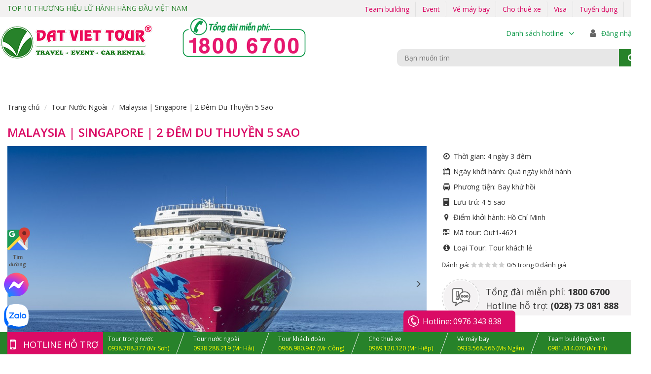

--- FILE ---
content_type: text/html; charset=UTF-8
request_url: https://datviettour.com.vn/singapore-malaysia-2621
body_size: 29780
content:
<!DOCTYPE html>
<html lang="vi">
<head>


<script>(function(w,d,s,l,i){w[l]=w[l]||[];w[l].push({'gtm.start':
new Date().getTime(),event:'gtm.js'});var f=d.getElementsByTagName(s)[0],
j=d.createElement(s),dl=l!='dataLayer'?'&l='+l:'';j.async=true;j.src=
'https://www.googletagmanager.com/gtm.js?id='+i+dl;f.parentNode.insertBefore(j,f);
})(window,document,'script','dataLayer','GTM-NWVZCF9P');</script>

  <meta charset="utf-8">
  <meta http-equiv="X-UA-Compatible" content="IE=edge">
  <meta name="viewport" content="width=device-width, initial-scale=1">
  <meta name="p:domain_verify" content="5a3765d325eaa335ebde06ac415723a9"/>
  <meta name="google-site-verification" content="GWj9hHJh-Y61uZz1NRSRKX4mJ7ES7zzGanRgFuwIvvU" />
  <meta name="facebook-domain-verification" content="wm9rtsfgdm0gn0b6qqm0cyqj1nbjpy" />
  <meta name="csrf-token" content="2AnpxX0GK4gCivNb0FHYhuXSzEXGzyiglGQnjLr0">
  <title>
    Malaysia | Singapore | 2 Đêm Du Thuyền 5 Sao  </title>
  
  <link rel="canonical" href="https://datviettour.com.vn/singapore-malaysia-2621" />
  <link rel="preconnect" href="https://fonts.googleapis.com">
  <link rel="preconnect" href="https://fonts.gstatic.com" crossorigin>
  <link href="https://fonts.googleapis.com/css2?family=Open+Sans:ital,wght@0,300;0,400;0,500;0,600;0,700;0,800;1,300;1,400;1,500;1,600;1,700;1,800&display=swap" rel="stylesheet">

  
  <link rel="stylesheet" href="https://datviettour.com.vn/assets/css/all.css?v=2">

  <link rel="shortcut icon" href="https://datviettour.com.vn/favicon.ico" title="DatVietTour Favicon">
  <link rel="stylesheet" type="text/css" href="https://datviettour.com.vn/assets/vendors/owl.carousel/css/owl.carousel.css">
<link rel="stylesheet" type="text/css" href="https://datviettour.com.vn/assets/vendors/lightbox2/css/lightbox.min.css">

<meta name="keywords" content="singapore ,malaysia ,du lịch singapore ,du lịch malaysia ,sing-mã ,du lịch sing-mã ">
<meta name="description" content="02 đêm trải nghiệm du thuyền 5* Genting Dream. Spa trị liệu &amp; thư giãn trên biển. Thưởng thức ẩm thực với 35 nhà hàng trên du thuyền. Tham quan Gardens by the bay và danh thắng Singapore.
">

<meta property="og:title" content="Malaysia | Singapore | 2 Đêm Du Thuyền 5 Sao">
<meta property="og:type" content="website">
<meta property="og:description" content="02 đêm trải nghiệm du thuyền 5* Genting Dream. Spa trị liệu &amp; thư giãn trên biển. Thưởng thức ẩm thực với 35 nhà hàng trên du thuyền. Tham quan Gardens by the bay và danh thắng Singapore.
">
<meta property="og:image" content="https://datviettour.com.vn/uploads/images/chau-a/singapore/hinh-dai-dien/du-thuyen-5-sao-genting-dream-3-488px.jpg">
<meta property="og:url" content="https://datviettour.com.vn/singapore-malaysia-2621">


<script type="application/ld+json">
{
  "@context": "https://schema.org",
  "@type": "TravelAgency",
  "name": "Đất Việt Tour",
  "url": "https://datviettour.com.vn",
  "logo": "https://datviettour.com.vn/img/Home/logo.png",
  "image": "https://datviettour.com.vn/uploads/images/gioi-thieu/gioi-thieu-dat-viet-tour-2024-2000px.jpg",
  "description": "Công ty CP ĐT TM DV Du Lịch Đất Việt (Đất Việt Tour) là đơn vị lữ hành với hơn 23 năm phát triển, chuyên cung cấp tour du lịch trong nước, nước ngoài, visa, vé máy bay, tổ chức event, team building và cho thuê xe. Với sứ mệnh mang đến dịch vụ du lịch tốt nhất, Đất Việt Tour không ngừng sáng tạo và làm mới hành trình khám phá cho khách hàng.",
  "address": {
    "@type": "PostalAddress",
    "streetAddress": "198 Phan Văn Trị, Phường Gò Vấp",
    "addressLocality": "Gò Vấp",
    "addressRegion": "Hồ Chí Minh",
    "postalCode": "700000",
    "addressCountry": "VN"
  },
  "contactPoint": {
    "@type": "ContactPoint",
    "telephone": "+84-1800-6700",
    "contactType": "customer service",
    "areaServed": "VN",
    "availableLanguage": ["Vietnamese", "English"]
  },
  "sameAs": [
    "https://www.facebook.com/datviettour",
    "https://www.youtube.com/@datviettour198",
    "https://www.instagram.com/datviettour",
    "https://www.tiktok.com/@datviettour198"
  ],
  "aggregateRating": {
    "@type": "AggregateRating",
    "ratingValue": "4.3",
    "reviewCount": "790"
  },
  "hasOfferCatalog": {
    "@type": "OfferCatalog",
    "name": "Danh mục tour nổi bật",
    "itemListElement": [
      {
        "@type": "Offer",
        "itemOffered": {
          "@type": "Product",
          "name": "Tour Đà Lạt",
          "description": "Đi tour Đà Lạt 3N2Đ, 3N3Đ, 4N3Đ, 5N4Đ với lịch trình hấp dẫn, giá tốt, ưu đãi hàng tuần.",
          "url": "https://datviettour.com.vn/tour-du-lich-da-lat",
          "image": "https://datviettour.com.vn/uploads/images/tay-nguyen/da-lat/hinh-danh-thang/850px/san-may-doi-che-cau-dat-850px.png",
           "offers": {
            "@type": "Offer",
            "price": "2686000",
            "priceCurrency": "VND",
            "availability": "https://schema.org/InStock",
            "url": "https://datviettour.com.vn/tour-du-lich-da-lat"
         }
        }
      },
      {
        "@type": "Offer",
        "itemOffered": {
          "@type": "Product",
          "name": "Tour Miền Tây",
          "description": "Trải nghiệm tour du lịch miền Tây sông nước, chợ nổi và văn hóa miệt vườn đặc sắc.",
          "url": "https://datviettour.com.vn/tour-du-lich-mien-tay",
          "image": "https://datviettour.com.vn/uploads/images/mien-nam/an-giang/hinh-danh-thang/rung-tram-tra-su-850px.jpg",
           "offers": {
            "@type": "Offer",
            "price": "1786000",
            "priceCurrency": "VND",
            "availability": "https://schema.org/InStock",
            "url": "https://datviettour.com.vn/tour-du-lich-mien-tay"
         }
        }
      },
      {
        "@type": "Offer",
        "itemOffered": {
          "@type": "Product",
          "name": "Tour Đà Nẵng",
          "description": "Tour du lịch Đà Nẵng bằng máy bay khứ hồi trọn gói, lịch trình đa dạng 3N2Đ, 4N3Đ.",
          "url": "https://datviettour.com.vn/tour-du-lich-da-nang",
          "image": "https://datviettour.com.vn/uploads/images/mien-trung/da-nang/hinh-danh-thang/850px/du-lich-da-nang-hoi-an.jpg",
           "offers": {
            "@type": "Offer",
            "price": "6290000",
            "priceCurrency": "VND",
            "availability": "https://schema.org/InStock",
            "url": "https://datviettour.com.vn/tour-du-lich-da-nang"
         }
        }
      },
      {
        "@type": "Offer",
        "itemOffered": {
          "@type": "Product",
          "name": "Tour Quy Nhơn",
          "description": "Du lịch Quy Nhơn, thành phố biển xinh đẹp, hành trình thư giãn lý tưởng.",
          "url": "https://datviettour.com.vn/tour-du-lich-quy-nhon",
          "image": "https://datviettour.com.vn/uploads/images/mien-trung/quy-nhon/hinh-danh-thang/bai-bien-quy-nhon.jpg",
           "offers": {
            "@type": "Offer",
            "price": "3986000",
            "priceCurrency": "VND",
            "availability": "https://schema.org/InStock",
            "url": "https://datviettour.com.vn/tour-du-lich-quy-nhon"
         }
        }
      },
      {
        "@type": "Offer",
        "itemOffered": {
          "@type": "Product",
          "name": "Tour Phú Yên",
          "description": "Chinh phục Gành Đá Dĩa, Mũi Điện và vẻ đẹp hoang sơ của Phú Yên.",
          "url": "https://datviettour.com.vn/tour-du-lich-phu-yen",
          "image": "https://datviettour.com.vn/uploads/images/mien-trung/phu-yen/danh-thang/850px/bai-xep-phu-yen-850px.png.jpg",
           "offers": {
            "@type": "Offer",
            "price": "3986000",
            "priceCurrency": "VND",
            "availability": "https://schema.org/InStock",
            "url": "https://datviettour.com.vn/tour-du-lich-phu-yen"
         }
        }
      },
      {
        "@type": "Offer",
        "itemOffered": {
          "@type": "Product",
          "name": "Tour Phú Quốc",
          "description": "Du lịch đảo ngọc Phú Quốc, tour du lịch Phú Quốc giá tốt, bay khứ hồi trọn gói.",
          "url": "https://datviettour.com.vn/tour-du-lich-phu-quoc",
          "image": "https://datviettour.com.vn/uploads/images/mien-nam/phu-quoc/hinh-danh-thang/850px/sunset-town.jpg",
           "offers": {
            "@type": "Offer",
            "price": "4486000",
            "priceCurrency": "VND",
            "availability": "https://schema.org/InStock",
            "url": "https://datviettour.com.vn/tour-du-lich-phu-quoc"
         }
        }
      },
      {
        "@type": "Offer",
        "itemOffered": {
          "@type": "Product",
          "name": "Tour Phan Thiết",
          "description": "Tour du lịch Phan Thiết, Mũi Né, đồi cát và Jeep tour, và nhiều lịch trình đa dạng khác.",
          "url": "https://datviettour.com.vn/tour-du-lich-phan-thiet",
          "image": "https://datviettour.com.vn/uploads/images/mien-trung/mui-ne/hinh-danh-thang/bau-trang-mui-ne-800px.jpg",
           "offers": {
            "@type": "Offer",
            "price": "1986000",
            "priceCurrency": "VND",
            "availability": "https://schema.org/InStock",
            "url": "https://datviettour.com.vn/tour-du-lich-phan-thiet"
         }
        }
      },
      {
        "@type": "Offer",
        "itemOffered": {
          "@type": "Product",
          "name": "Tour Bay Cao Cấp",
          "description": "Du lịch với những tour bay cao cấp, trọng gói khứ hồi vé máy bay",
          "url": "https://datviettour.com.vn/tour-cao-cap",
          "image": "https://datviettour.com.vn/uploads/images/mien-bac/ha-long/hinh-danh-thang/850px/article.jpg",
           "offers": {
            "@type": "Offer",
            "price": "5590000",
            "priceCurrency": "VND",
            "availability": "https://schema.org/InStock",
            "url": "https://datviettour.com.vn/tour-cao-cap"
         }
        }
      },
      {
        "@type": "Offer",
        "itemOffered": {
          "@type": "Product",
          "name": "Tour Hà Giang",
          "description": "Du lịch Hà Giang, tour Hà Giang giá tốt, lịch trình hấp dẫn",
          "url": "https://datviettour.com.vn/tour-du-lich-ha-giang",
          "image": "https://datviettour.com.vn/uploads/images/mien-bac/ha-giang/hinh-danh-thang/cot-co-lung-cu.jpg",
           "offers": {
            "@type": "Offer",
            "price": "9590000",
            "priceCurrency": "VND",
            "availability": "https://schema.org/InStock",
            "url": "https://datviettour.com.vn/tour-du-lich-ha-giang"
         }
        }
      },
      {
        "@type": "Offer",
        "itemOffered": {
          "@type": "Product",
          "name": "Tour Sapa",
          "description": "Khám phá trải nghiệm tour Sapa với nhiều điểm đến tuyệt đẹp",
          "url": "https://datviettour.com.vn/tour-du-lich-sapa",
          "image": "https://datviettour.com.vn/uploads/images/mien-bac/sapa/hinh-danh-thang/fansipan-850x640px.png",
           "offers": {
            "@type": "Offer",
            "price": "8990000",
            "priceCurrency": "VND",
            "availability": "https://schema.org/InStock",
            "url": "https://datviettour.com.vn/tour-du-lich-sapa"
         }
        }
      },
      {
        "@type": "Offer",
        "itemOffered": {
          "@type": "Product",
          "name": "Tour Ninh Chữ",
          "description": "Vi vu Ninh Chữ, tour du lịch Ninh Chữ biển xanh nắng vàng",
          "url": "https://datviettour.com.vn/tour-du-lich-ninh-chu",
          "image": "https://datviettour.com.vn/uploads/images/mien-trung/ninh-chu/hinh-danh-thang/du-lich-ninh-chu-800px.jpg",
           "offers": {
            "@type": "Offer",
            "price": "2286000",
            "priceCurrency": "VND",
            "availability": "https://schema.org/InStock",
            "url": "https://datviettour.com.vn/tour-du-lich-ninh-chu"
         }
        }
      },
      {
        "@type": "Offer",
        "itemOffered": {
          "@type": "Product",
          "name": "Tour Huế",
          "description": "Du lịch Huế mộng mơ, điểm du lịch bình yên nhẹ nhàng",
          "url": "https://datviettour.com.vn/tour-du-lich-hue",
          "image": "https://datviettour.com.vn/uploads/images/mien-trung/hue/hinh-danh-thang/co-phuc-hue-850px.png",
           "offers": {
            "@type": "Offer",
            "price": "7490000",
            "priceCurrency": "VND",
            "availability": "https://schema.org/InStock",
            "url": "https://datviettour.com.vn/tour-du-lich-hue"
         }
        }
      },
      {
        "@type": "Offer",
        "itemOffered": {
          "@type": "Product",
          "name": "Tour Cần Thơ",
          "description": "Du lịch sông nước Cần Thơ, địa điểm du lịch miền Tây hấp dẫn",
          "url": "https://datviettour.com.vn/tour-du-lich-can-tho",
          "image": "https://datviettour.com.vn/uploads/images/mien-nam/can-tho/hinh-danh-thang/850px/cho-noi-cai-rang-850px.png",
           "offers": {
            "@type": "Offer",
            "price": "1786000",
            "priceCurrency": "VND",
            "availability": "https://schema.org/InStock",
            "url": "https://datviettour.com.vn/tour-du-lich-can-tho"
         }
        }
      },
      {
        "@type": "Offer",
        "itemOffered": {
          "@type": "Product",
          "name": "Tour Nhật Bản",
          "description": "Trải nghiệm mùa hoa anh đào, văn hóa Samurai và ẩm thực tinh tế tại xứ sở mặt trời mọc",
          "url": "https://datviettour.com.vn/tour-du-lich-nhat-ban",
          "image": "https://datviettour.com.vn/uploads/images/chau-a/nhat-ban/hinh-danh-thang/850px/danh-thang-yamanashi-nhat-ban.jpg",
           "offers": {
            "@type": "Offer",
            "price": "24900000",
            "priceCurrency": "VND",
            "availability": "https://schema.org/InStock",
            "url": "https://datviettour.com.vn/tour-du-lich-nhat-ban"
         }
        }
      },
      {
        "@type": "Offer",
        "itemOffered": {
          "@type": "Product",
          "name": "Tour Hàn Quốc",
          "description": "Khám phá Seoul hiện đại, làng cổ hanok và thiên đường mỹ phẩm, ẩm thực Hàn",
          "url": "https://datviettour.com.vn/tour-du-lich-han-quoc",
          "image": "https://datviettour.com.vn/uploads/images/chau-a/han-quoc/danh-thang/HQ-850/bukchon-hanok-village-850px.png",
           "offers": {
            "@type": "Offer",
            "price": "15990000",
            "priceCurrency": "VND",
            "availability": "https://schema.org/InStock",
            "url": "https://datviettour.com.vn/tour-du-lich-han-quoc"
         }
        }
      },
      {
        "@type": "Offer",
        "itemOffered": {
          "@type": "Product",
          "name": "Tour Trung Quốc",
          "description": "Tour Trung Quốc khám phá Tử Cấm Thành, Vạn Lý Trường Thành",
          "url": "https://datviettour.com.vn/tour-du-lich-trung-quoc",
          "image": "https://datviettour.com.vn/uploads/images/chau-a/trung-quoc/hinh-danh-thang/thanh-do-tu-xuyen-85px/check-in-cuu-trai-cau-850px.jpg",
           "offers": {
            "@type": "Offer",
            "price": "15990000",
            "priceCurrency": "VND",
            "availability": "https://schema.org/InStock",
            "url": "https://datviettour.com.vn/tour-du-lich-trung-quoc"
         }
        }
      },
      {
        "@type": "Offer",
        "itemOffered": {
          "@type": "Product",
          "name": "Tour Đài Loan",
          "description": "Tour Đài Loan ngắm cảnh thiên nhiên và thưởng thức ẩm thực",
          "url": "https://datviettour.com.vn/tour-du-lich-dai-loan",
          "image": "https://datviettour.com.vn/uploads/images/chau-a/dai-loan/hinh-danh-thang/anh-dai-loan.jpg",
           "offers": {
            "@type": "Offer",
            "price": "12990000",
            "priceCurrency": "VND",
            "availability": "https://schema.org/InStock",
            "url": "https://datviettour.com.vn/tour-du-lich-dai-loan"
         }
        }
      },
      {
        "@type": "Offer",
        "itemOffered": {
          "@type": "Product",
          "name": "Tour Hong Kong",
          "description": "Tour Hong Kong vui chơi, mua sắm và khám phá đảo Lantau",
          "url": "https://datviettour.com.vn/tour-du-lich-hong-kong",
          "image": "https://datviettour.com.vn/uploads/images/chau-a/trung-quoc/hinh-danh-thang/tham-quyen/zhenshen.jpg",
           "offers": {
            "@type": "Offer",
            "price": "13990000",
            "priceCurrency": "VND",
            "availability": "https://schema.org/InStock",
            "url": "https://datviettour.com.vn/tour-du-lich-hong-kong"
         }
        }
      },
      {
        "@type": "Offer",
        "itemOffered": {
          "@type": "Product",
          "name": "Tour Bali",
          "description": "Tour Bali nghỉ dưỡng bên biển và khám phá văn hóa Hindu",
          "url": "https://datviettour.com.vn/tour-du-lich-bali",
          "image": "https://datviettour.com.vn/uploads/images/chau-a/indonexia/danh-thang/song-lung-khung-long-bali-850px.jpg",
           "offers": {
            "@type": "Offer",
            "price": "9990000",
            "priceCurrency": "VND",
            "availability": "https://schema.org/InStock",
            "url": "https://datviettour.com.vn/tour-du-lich-bali"
         }
        }
      },
      {
        "@type": "Offer",
        "itemOffered": {
          "@type": "Product",
          "name": "Tour Lào",
          "description": "Tour Lào hành hương chùa chiền và trải nghiệm đời sống thanh tịnh",
          "url": "https://datviettour.com.vn/tour-du-lich-lao",
          "image": "https://datviettour.com.vn/uploads/images/chau-a/lao/danh-thang/Wat-Xayaphoum-2.jpg",
           "offers": {
            "@type": "Offer",
            "price": "7990000",
            "priceCurrency": "VND",
            "availability": "https://schema.org/InStock",
            "url": "https://datviettour.com.vn/tour-du-lich-lao"
         }
        }
      },
      {
        "@type": "Offer",
        "itemOffered": {
          "@type": "Product",
          "name": "Tour Thái Lan",
          "description": "Tour Thái Lan giá tốt, khám phá Bangkok và Pattaya sôi động",
          "url": "https://datviettour.com.vn/tour-du-lich-thai-lan",
          "image": "https://datviettour.com.vn/uploads/images/chau-a/thai-lan/hinh-danh-thang/850px/phuket-thai-lan.jpg",
           "offers": {
            "@type": "Offer",
            "price": "7990000",
            "priceCurrency": "VND",
            "availability": "https://schema.org/InStock",
            "url": "https://datviettour.com.vn/tour-du-lich-thai-lan"
         }
        }
      },
      {
        "@type": "Offer",
        "itemOffered": {
          "@type": "Product",
          "name": "Tour Campuchia",
          "description": "Tour Campuchia thăm Angkor Wat và văn hóa Khmer cổ",
          "url": "https://datviettour.com.vn/tour-du-lich-campuchia",
          "image": "https://datviettour.com.vn/uploads/images/chau-a/campuchia/danh-thang/vuon-chua-putkiri.jpg",
           "offers": {
            "@type": "Offer",
            "price": "2450000",
            "priceCurrency": "VND",
            "availability": "https://schema.org/InStock",
            "url": "https://datviettour.com.vn/tour-du-lich-campuchia"
         }
        }
      },
      {
        "@type": "Offer",
        "itemOffered": {
          "@type": "Product",
          "name": "Tour Singapore – Malaysia",
          "description": "Tour Singapore – Malaysia hiện đại, tiện nghi và hấp dẫn",
          "url": "https://datviettour.com.vn/tour-du-lich-sing-ma",
          "image": "https://datviettour.com.vn/uploads/images/chau-a/singapore/hinh-danh-thang/Merlion-Park.jpg",
           "offers": {
            "@type": "Offer",
            "price": "9990000",
            "priceCurrency": "VND",
            "availability": "https://schema.org/InStock",
            "url": "https://datviettour.com.vn/tour-du-lich-sing-ma"
         }
        }
      },
      {
        "@type": "Offer",
        "itemOffered": {
          "@type": "Product",
          "name": "Tour Châu Âu",
          "description": "Tour Châu Âu khám phá nhiều quốc gia đặc sắc, tour Đức, Bỉ, Hà Lan, Ý, Pháp, Thụy Sĩ, Anh",
          "url": "https://datviettour.com.vn/tour-chau-au",
          "image": "https://datviettour.com.vn/uploads/images/chau-au/phap/danh-thang/champs-elysees-phap-800px.jpg",
           "offers": {
            "@type": "Offer",
            "price": "45990000",
            "priceCurrency": "VND",
            "availability": "https://schema.org/InStock",
            "url": "https://datviettour.com.vn/tour-chau-au"
         }
        }
      }
    ]
  }
}
</script>
</head>

<body>

  
  <header class="auto-hide-header hidden-print">
  <nav class="mda-header-info">
    <div class="container-custom">
      <span class="title-brand"><a href="https://vnexpress.net/dat-viet-tour-vao-top-10-doanh-nghiep-lu-hanh-noi-dia-tot-nhat-viet-nam-3953803.html" target="_blank">TOP 10 THƯƠNG HIỆU LỮ HÀNH HÀNG ĐẦU VIỆT NAM</a></span>
      <!--<span class="hotline">Tổng đài miễn phí: <strong>1800 6700</strong></span>-->
      <div class="filter-nav">
        <span class="time no-bor hidden-xs">
          <a class="btn" style="color: #da0b65;" href="https://dulichteambuilding.net/" target="_blank" rel="nofollow">Team building</a>
        </span>
        <span class="time no-bor hidden-xs">
          <a class="btn" style="color: #da0b65;" href="https://datvietevent.com/" target="_blank" rel="nofollow">Event</a>
        </span>
        <span class="time no-bor hidden-xs">
          <a class="btn" style="color: #da0b65;" href="http://vemaybaysaigon.vn/" target="_blank" rel="nofollow">Vé máy bay</a>
        </span>
        <span class="time no-bor hidden-xs">
          <a class="btn" style="color: #da0b65;" href="https://chothuexegiare.com.vn/" target="_blank" rel="nofollow">Cho thuê xe</a>
        </span>
        <span class="time no-bor hidden-xs">
          <a class="btn" style="color: #da0b65;" href="/visa">Visa</a>
        </span>
        <span class="time no-bor hidden-xs">
          <a class="btn" style="color: #da0b65;" href="/tuyen-dung">Tuyển dụng</a>
        </span>
      </div>
    </div>
  </nav>
  <nav class="top-nav container-custom">
    <a href="/" class="logo">
      <img src="/img/Home/logo.png" alt="datviettour" />
    </a>
    
    <a href="tel:18006700">
    	<img src="/img/hotline-top.png" class="hotline-top" alt="datviettour">
    </a>
    
    <div class="filter-bar">
      <div class="filter-nav">
        <span class="dropdown time">
          <a data-toggle="dropdown" class="btn main-branch">
            <span style="color: #119a4b">Danh sách hotline</span>
            <i class="fa fa-angle-down" style="color: #119a4b"></i>
          </a>
          <ul class="dropdown-menu" style="min-width: 200px">
            <li>
              <p><b>Trụ sở chính</b></p>
              <p>&nbsp;&nbsp;Mr. Công: 0966 980 947</p>
              <p>&nbsp;&nbsp;Ms. Linh: 0969 647 738</p>
            </li>
            <li>
              <p><b>Chi nhánh Hà Nội</b></p>
              <p>&nbsp;&nbsp;Hotline: 0966 980 938</p>
            </li>
            <li>
              <p><b>Chi nhánh Bình Dương</b></p>
              <p>&nbsp;&nbsp;Mr. Quốc: 0966 980 946</p>
            </li>
            <li>
              <p><b>Chi nhánh Đồng Nai</b></p>
              <p>&nbsp;&nbsp;Mr. Long: 0966 980 948</p>
            </li>
            <li>
              <p><b>Chi nhánh Đà Nẵng</b></p>
              <p>&nbsp;&nbsp;(0236) 73 01 888</p>
            </li>
          </ul>
        </span>

                  <a class="header-text login" data-toggle="modal" data-target="#accessModal" onclick="active_login()">
            <i class="fa fa-user"></i>
            <span style="color: #119a4b">Đăng nhập</span>
          </a>
              </div>
      
      <div class="filter-nav-under">
        <form method="POST" action="https://datviettour.com.vn/singapore-malaysia-2621" accept-charset="UTF-8" class="search-form dropdown"><input name="_token" type="hidden" value="2AnpxX0GK4gCivNb0FHYhuXSzEXGzyiglGQnjLr0">
          <input name="key" type="text" placeholder="Bạn muốn tìm" autocomplete="off"/>
          <a href="javascript:void(0)"><i class="fa fa-search"></i>
          </a>
        </form>
      </div>
    </div>
  </nav>
  <style type="text/css" media="screen">
    .nav.custom-nav>li>a{padding: 0 12px}
  </style>
  <nav class="menu-nav">
    <div class="navbar-header">
      <ul class="nav custom-nav" style="margin-right: 50px;">
        <li>
          <a href="/" ><i class="fa fa-home fa-2x"></i></a>
        </li>
        
        <li><a href="/tour-khach-doan"   style="padding: 0px 10px;">Tour Đoàn</a>
        </li>
                  <li>
            <a href="https://datviettour.com.vn/du-lich-trong-nuoc" class=" menu_trong_nuoc">
              Tour Trong Nước
            </a>
          </li>
                  <li>
            <a href="https://datviettour.com.vn/du-lich-nuoc-ngoai" class=" menu_nuoc_ngoai">
              Tour Nước Ngoài
            </a>
          </li>
              </ul>
      <a id="menu-trigger" href="#0" style="border-left: 1px solid #FFF;"><span class="menu-trigger-icon"></span></a>
    </div>
      </nav>
</header>

<nav id="lateral-nav">
  <ul class="cd-navigation cd-single-item-wrapper">
    <li><a href="/" ><i class="fa fa-home"></i> Trang chủ</a></li>
    
    <li>
        <a href="/tour-du-lich-tet-nguyen-dan-gia-re" >TOUR TẾT 2026</a>
    </li>
    
    
    <li>
      <a href="/tour-1-ngay">
          <i class="fa fa-fire"></i>Tour 1 Ngày
      </a>
    </li>
     
    <li>
      <a href="/tour-cao-cap" >
        <i class="fa fa-suitcase"></i>Tour Đường Bay
      </a>
    </li>
    <li>
      <a href="/tour-moi-la" >
        <i class="fa fa-suitcase"></i>Tour mới lạ
      </a>
    </li>
    <li>
      <a href="/tour-hang-tuan" >
        <i class="fa fa-suitcase"></i>Tour hàng tuần
      </a>
    </li>
    <li>
      <a href="/tin-tuc/du-lich-free-easy-voi-nhung-combo-gia-sieu-khuyen-mai" >
        <i class="fa fa-suitcase"></i>Combo Voucher
      </a>
    </li>
  <li class="item-has-children visible-xs">
    <a href="#0" class=" menu_trong_nuoc">
      <i class="fa fa-globe"></i>Tour Trong Nước
    </a>
    <ul class="sub-menu">
            <li class="item-has-children visible-xs">
        <a href="#0">Tour Miền Bắc</a>
        <ul class="sub-menu">
                  <li>
                                                      <a href="https://datviettour.com.vn/tour-du-lich-ha-noi">
                  Du lịch Hà Nội
                </a>
                                                                                  <a href="https://datviettour.com.vn/tour-du-lich-ha-long">
                  Du lịch Hạ Long
                </a>
                                                                                  <a href="https://datviettour.com.vn/tour-du-lich-sapa">
                  Du lịch SaPa
                </a>
                                                                                  <a href="https://datviettour.com.vn/tour-du-lich-ninh-binh">
                  Du lịch Ninh Bình
                </a>
                                                                                  <a href="https://datviettour.com.vn/tour-du-lich-tay-bac">
                  Du lịch Tây Bắc
                </a>
                                                                                                                                                                                                <a href="https://datviettour.com.vn/tour-du-lich-ha-giang">
                  Du lịch Hà Giang
                </a>
                                                </li>
                </ul>
      </li>
            <li class="item-has-children visible-xs">
        <a href="#0">Tour Miền Trung</a>
        <ul class="sub-menu">
                  <li>
                                                      <a href="https://datviettour.com.vn/tour-du-lich-nha-trang">
                  Du lịch Nha Trang
                </a>
                                                                                  <a href="https://datviettour.com.vn/tour-du-lich-phan-thiet">
                  Du lịch Phan Thiết
                </a>
                                                                                  <a href="https://datviettour.com.vn/tour-du-lich-mui-ne">
                  Du lịch Mũi Né
                </a>
                                                                                  <a href="https://datviettour.com.vn/tour-du-lich-ninh-chu">
                  Du lịch Ninh Chữ
                </a>
                                                                                                                              <a href="https://datviettour.com.vn/tour-du-lich-da-nang">
                  Du lịch Đà Nẵng
                </a>
                                                                                  <a href="https://datviettour.com.vn/tour-du-lich-hue">
                  Du lịch Huế
                </a>
                                                                                  <a href="https://datviettour.com.vn/tour-du-lich-hoi-an">
                  Du lịch Hội An
                </a>
                                                                                  <a href="https://datviettour.com.vn/tour-du-lich-quy-nhon">
                  Du lịch Quy Nhơn
                </a>
                                                                                                        <a href="https://datviettour.com.vn/tour-du-lich-phu-yen">
                  Du lịch Phú Yên
                </a>
                                                                                            </li>
                </ul>
      </li>
            <li class="item-has-children visible-xs">
        <a href="#0">Tour Tây Nguyên</a>
        <ul class="sub-menu">
                  <li>
                                                      <a href="https://datviettour.com.vn/tour-du-lich-da-lat">
                  Du lịch Đà Lạt
                </a>
                                                                                  <a href="https://datviettour.com.vn/tour-du-lich-buon-ma-thuot">
                  Du lịch Buôn Ma Thuột
                </a>
                                                                                  <a href="https://datviettour.com.vn/tour-du-lich-pleiku-kontum">
                  Du lịch Pleiku-Kontum
                </a>
                                                                                  <a href="https://datviettour.com.vn/du-lich-dak-nong">
                  Du lịch Đăk Nông
                </a>
                                                                                  <a href="https://datviettour.com.vn/tour-du-lich-tay-nguyen-khac">
                  Du lịch Tây Nguyên khác
                </a>
                                                </li>
                </ul>
      </li>
            <li class="item-has-children visible-xs">
        <a href="#0">Tour Miền Nam</a>
        <ul class="sub-menu">
                  <li>
                                                      <a href="https://datviettour.com.vn/tour-du-lich-phu-quoc">
                  Du lịch Phú Quốc
                </a>
                                                                                  <a href="https://datviettour.com.vn/tour-du-lich-vung-tau">
                  Du lịch Vũng Tàu
                </a>
                                                                                                        <a href="https://datviettour.com.vn/tour-du-lich-con-dao">
                  Du lịch Côn Đảo
                </a>
                                                                                                        <a href="https://datviettour.com.vn/tour-du-lich-mien-tay">
                  Du lịch miền Tây
                </a>
                                                                                                                                                    <a href="https://datviettour.com.vn/tour-du-lich-ca-mau">
                  Du lịch Cà Mau
                </a>
                                                                                  <a href="https://datviettour.com.vn/tour-du-lich-can-tho">
                  Du lịch Cần Thơ
                </a>
                                                                                                        <a href="https://datviettour.com.vn/tour-du-lich-mien-nam-khac">
                  Du lịch miền Nam khác
                </a>
                                                </li>
                </ul>
      </li>
          </ul>
  </li>
  <li class="item-has-children visible-xs">
    <a href="#0" class=" menu_nuoc_ngoai">
      <i class="fa fa-globe"></i>Tour Nước Ngoài
    </a>
    <ul class="sub-menu">
            <li class="item-has-children visible-xs">
        <a href="#0">Tour Châu Á</a>
        <ul class="sub-menu">
                  <li>
                                                                            <a href="https://datviettour.com.vn/tour-du-lich-nhat-ban">
                  Du lịch Nhật Bản
                </a>
                                                                                  <a href="https://datviettour.com.vn/tour-du-lich-han-quoc">
                  Du lịch Hàn Quốc
                </a>
                                                                                  <a href="https://datviettour.com.vn/tour-du-lich-trung-quoc">
                  Du lịch Trung Quốc
                </a>
                                                                                  <a href="https://datviettour.com.vn/tour-du-lich-dai-loan">
                  Du lịch Đài Loan
                </a>
                                                                                  <a href="https://datviettour.com.vn/tour-du-lich-hong-kong">
                  Du lịch Hong Kong
                </a>
                                                                                  <a href="https://datviettour.com.vn/tour-du-lich-tho-nhi-ky">
                  Du lịch Thổ Nhĩ Kỳ
                </a>
                                                                                  <a href="https://datviettour.com.vn/tour-du-lich-bali">
                  Du lịch Bali
                </a>
                                                                                  <a href="https://datviettour.com.vn/tour-du-lich-thai-lan">
                  Du lịch Thái Lan
                </a>
                                                                                  <a href="https://datviettour.com.vn/tour-du-lich-sing-ma">
                  Du lịch Singapore - Malaysia
                </a>
                                                                                  <a href="https://datviettour.com.vn/tour-du-thuyen-cao-cap">
                  Du lịch Du Thuyền
                </a>
                                                                                  <a href="https://datviettour.com.vn/tour-du-lich-campuchia">
                  Du lịch Campuchia
                </a>
                                                                                  <a href="https://datviettour.com.vn/tour-du-lich-dubai">
                  Du lịch Dubai
                </a>
                                                                                  <a href="https://datviettour.com.vn/tour-du-lich-lao">
                  Du lịch Lào
                </a>
                                                                                  <a href="https://datviettour.com.vn/tour-du-lich-myanmar">
                  Du lịch Myanmar
                </a>
                                                                                  <a href="https://datviettour.com.vn/tour-du-lich-philippines">
                  Du lịch Philippines
                </a>
                                                                                  <a href="https://datviettour.com.vn/tour-du-lich-an-do">
                  Du lịch Ấn Độ
                </a>
                                                                                  <a href="https://datviettour.com.vn/tour-du-lich-nepal">
                  Du lịch Nepal
                </a>
                                                                                                                                                    <a href="https://datviettour.com.vn/tour-du-lich-brunei">
                  Du lịch Brunei
                </a>
                                                </li>
                </ul>
      </li>
            <li class="item-has-children visible-xs">
        <a href="#0">Tour Châu Âu</a>
        <ul class="sub-menu">
                  <li>
                                                                                                                        <a href="https://datviettour.com.vn/tour-du-lich-duc">
                  Du lịch Đức
                </a>
                                                                                                                              <a href="https://datviettour.com.vn/du-lich-bi">
                  Du lịch Bỉ
                </a>
                                                                                  <a href="https://datviettour.com.vn/du-lich-ha-lan">
                  Du lịch Hà Lan
                </a>
                                                                                                        <a href="https://datviettour.com.vn/tour-du-lich-y">
                  Du lịch Ý
                </a>
                                                                                  <a href="https://datviettour.com.vn/tour-du-lich-nga">
                  Du lịch Nga
                </a>
                                                                                  <a href="https://datviettour.com.vn/tour-du-lich-phap">
                  Du lịch Pháp
                </a>
                                                                                  <a href="https://datviettour.com.vn/tour-du-lich-thuy-si">
                  Du lịch Thụy Sĩ
                </a>
                                                                                  <a href="https://datviettour.com.vn/tour-du-lich-anh">
                  Du lịch Anh
                </a>
                                                                                                        <a href="https://datviettour.com.vn/tour-du-lich-chau-au-khac">
                  Du lịch Châu Âu khác
                </a>
                                                </li>
                </ul>
      </li>
            <li class="item-has-children visible-xs">
        <a href="#0">Tour Châu Mỹ</a>
        <ul class="sub-menu">
                  <li>
                                                      <a href="https://datviettour.com.vn/tour-du-lich-my">
                  Du lịch Mỹ
                </a>
                                                                                  <a href="https://datviettour.com.vn/tour-du-lich-canada">
                  Du lịch Canada 
                </a>
                                                                                  <a href="https://datviettour.com.vn/tour-du-lich-nam-my">
                  Du lịch Nam Mỹ
                </a>
                                                                                  <a href="https://datviettour.com.vn/tour-du-lich-brazil">
                  Du lịch Brazil
                </a>
                                                                                  <a href="https://datviettour.com.vn/tour-du-lich-cuba">
                  Du lịch Cuba
                </a>
                                                                                  <a href="https://datviettour.com.vn/tour-du-lich-mexico">
                  Du lịch Mexico
                </a>
                                                                      </li>
                </ul>
      </li>
            <li class="item-has-children visible-xs">
        <a href="#0">Tour Châu Úc – Phi</a>
        <ul class="sub-menu">
                  <li>
                                                      <a href="https://datviettour.com.vn/tour-du-lich-uc">
                  Du lịch Úc
                </a>
                                                                                  <a href="https://datviettour.com.vn/tour-du-lich-new-zealand">
                  Du lịch New Zealand
                </a>
                                                                                  <a href="https://datviettour.com.vn/tour-du-lich-nam-phi">
                  Du lịch Nam Phi
                </a>
                                                                                  <a href="https://datviettour.com.vn/tour-du-lich-ai-cap">
                  Du lịch Ai Cập
                </a>
                                                                                  <a href="https://datviettour.com.vn/tour-du-lich-uc-phi-khac">
                  Du lịch Châu Úc - Phi khác
                </a>
                                                </li>
                </ul>
      </li>
          </ul>
  </li>

    
    <li><a href="/tour-khach-doan" ><i class="fa fa-suitcase"></i>Tour khách đoàn</a></li>
    <li><a href="https://dulichteambuilding.net" target="_blank" ><i class="fa fa-thumbs-up"></i>Teambuilding</a></li>
    <li><a href="https://chothuexegiare.com.vn" target="_blank" ><i class="fa fa-car"></i>Cho thuê xe</a></li>
    <li><a href="/visa" ><i class="fa fa-address-card"></i>Visa</a></li>
    <li><a href="/m-i-c-e" ><i class="fa fa-users"></i>M.i.c.e</a></li>
    <!--<li class="item-has-children visible-xs">
      <a href="#0"><i class="fa fa-calendar"></i> Lịch khởi hành</a>
      <ul class="sub-menu">
        <li><a href="/lich-khoi-hanh-trong-nuoc">Tour trong nước</a></li>
        <li><a href="/lich-khoi-hanh-nuoc-ngoai">Tour nước ngoài</a></li>
      </ul>
    </li>-->
    
    <li>
      <a href="/tin-tuc/lich-khoi-hanh-tour-le-2-9-tong-dai-mien-phi-1800-6700" class="active">Lịch khởi hành</a>
    </li>
    <li><a href="/tin-tuc" class="active"><i class="fa fa-newspaper-o"></i> Tin tức</a></li>
    <li class="item-has-children visible-xs">
      <a href="#0">
                  <i class="fa fa-map-marker"></i>Hồ Chí Minh
              </a>
      <ul class="sub-menu">
                <li><a href="/ha-noi">Hà Nội</a>
        </li>
                <li><a href="/da-nang">Đà Nẵng</a>
        </li>
                <li><a href="/ho-chi-minh">Hồ Chí Minh</a>
        </li>
              </ul>
    </li>
  
  </ul>
</nav>

<div class="modal fade" id="accessModal" role="dialog">
  <div class="modal-dialog">
    <div class="modal-content">
      <div class="tab-content">
        <div id="loginForm" class="popup tab-pane fade">
          <div class="popup-header">
            <div class="popup-title">
              <span>Đăng nhập</span>
            </div>
            <a data-dismiss="modal" class="close btn-close-popup">&times;</a>
          </div>
          <div class="popup-content">
            <!-- LOGIN-->
            <div class="access-login">
              <div class="alert alert-danger hide">
                <button type="button" class="close" data-dismiss="alert" aria-hidden="true">&times;</button>
                <strong></strong>
              </div>
              <form method="POST" action="https://datviettour.com.vn/dv/login2" accept-charset="UTF-8" class="row" id="loginFrontend"><input name="_token" type="hidden" value="2AnpxX0GK4gCivNb0FHYhuXSzEXGzyiglGQnjLr0">
                <div class="col-xs-12 control-box form-group">
                  <input placeholder="Email" name="email_login" class="form-control" onkeypress="return event.keyCode!=13"/>
                  <i class="fa fa-envelope icon-represent text-muted"></i>
                </div>
                <div class="col-xs-12 control-box form-group">
                  <input type="password" placeholder="Mật khẩu" name="password_login" class="form-control" onkeypress="return event.keyCode!=13"/>
                  <i class="fa fa-lock icon-represent text-muted"></i>
                </div>
                <div class="col-xs-12 control-box">
                  <a href="javascript:void(0);" class="btn button-green btn-submit" id="submitLoginFrontend">Đăng nhập</a>
                </div>
                <div class="col-xs-12 control-box hide">
                  <div class="line-option">
                    <div></div>
                    <span>Hoặc</span>
                  </div>
                </div>
                <div class="col-xs-12 control-box hide">
                  <div class="login-options">
                    <div class="btn btn-fb-login">
                      <i class="fa fa-facebook"></i>
                      <span>facebook</span>
                    </div>
                    <div class="btn btn-gg-login">
                      <i class="fa fa-google"></i>
                      <span>google</span>
                    </div>
                  </div>
                </div>
                <div class="col-xs-12 control-box">
                  <p>
                    <span>Chưa là thành viên?</span>
                    <a data-toggle="tab" data-target="#registerForm" class="switch-form">Đăng ký</a> 
                    <span class="hidden-xs">/</span> 
                    <a data-toggle="tab" data-target="#forgetForm" class="switch-form">Quên mật khẩu</a>
                  </p>
                </div>
              </form>
            </div>
          </div>
        </div>

        <div id="registerForm" class="popup tab-pane fade">
          <div class="popup-header">
            <div class="popup-title">
              <span>Đăng ký</span>
            </div>
            <a data-dismiss="modal" class="close btn-close-popup">&times;</a>
          </div>

          <div class="popup-content">
            <!-- REGISTER-->
            <div class="access-register">
              <form method="POST" action="https://datviettour.com.vn/register" accept-charset="UTF-8" class="row" id="registerFrontend"><input name="_token" type="hidden" value="2AnpxX0GK4gCivNb0FHYhuXSzEXGzyiglGQnjLr0">
                <div class="control-box row form-group" >
                  <label class="col-sm-4 col-xs-12 control-label">
                    <span>Họ tên</span>
                    <span class="text-danger">*</span>
                  </label>
                  <div class="col-sm-8">
                    <input name="full_name" type="text" class="form-control"/>
                  </div>
                </div>
                <div class="control-box row form-group">
                  <label class="col-sm-4 col-xs-12 control-label">
                    <span>Điện thoại</span>
                    <span class="text-danger">*</span>
                  </label>
                  <div class="col-sm-8 col-xs-12">
                    <input name="phone" type="text" class="form-control"/>
                  </div>
                </div>
                <!--<div class="control-box row form-group">
                  <label class="col-sm-4 col-xs-12 control-label">
                    <span>Ngày sinh</span>
                  </label>
                  <div class="col-sm-8 col-xs-12">
                    <div class="time-seclect-box">
                                            <select class="form-control" id="form-day" name="day"><option value="01" selected="selected">01</option><option value="02">02</option><option value="03">03</option><option value="04">04</option><option value="05">05</option><option value="06">06</option><option value="07">07</option><option value="08">08</option><option value="09">09</option><option value="10">10</option><option value="11">11</option><option value="12">12</option><option value="13">13</option><option value="14">14</option><option value="15">15</option><option value="16">16</option><option value="17">17</option><option value="18">18</option><option value="19">19</option><option value="20">20</option><option value="21">21</option><option value="22">22</option><option value="23">23</option><option value="24">24</option><option value="25">25</option><option value="26">26</option><option value="27">27</option><option value="28">28</option><option value="29">29</option><option value="30">30</option><option value="31">31</option></select>
                    </div>
                    <div class="time-seclect-box">
                      <select class="form-control" id="form-month" name="month"><option value="1" selected="selected">01</option><option value="2">02</option><option value="3">03</option><option value="4">04</option><option value="5">05</option><option value="6">06</option><option value="7">07</option><option value="8">08</option><option value="9">09</option><option value="10">10</option><option value="11">11</option><option value="12">12</option></select>
                    </div>
                    <div class="time-seclect-box">
                      <select class="form-control" id="form-year" name="year"><option value="2026">2026</option><option value="2025">2025</option><option value="2024">2024</option><option value="2023">2023</option><option value="2022">2022</option><option value="2021">2021</option><option value="2020">2020</option><option value="2019">2019</option><option value="2018">2018</option><option value="2017">2017</option><option value="2016">2016</option><option value="2015">2015</option><option value="2014">2014</option><option value="2013">2013</option><option value="2012">2012</option><option value="2011">2011</option><option value="2010">2010</option><option value="2009">2009</option><option value="2008">2008</option><option value="2007">2007</option><option value="2006">2006</option><option value="2005">2005</option><option value="2004">2004</option><option value="2003">2003</option><option value="2002">2002</option><option value="2001">2001</option><option value="2000">2000</option><option value="1999">1999</option><option value="1998">1998</option><option value="1997">1997</option><option value="1996">1996</option><option value="1995">1995</option><option value="1994">1994</option><option value="1993">1993</option><option value="1992">1992</option><option value="1991">1991</option><option value="1990">1990</option><option value="1989">1989</option><option value="1988">1988</option><option value="1987">1987</option><option value="1986">1986</option><option value="1985">1985</option><option value="1984">1984</option><option value="1983">1983</option><option value="1982">1982</option><option value="1981">1981</option><option value="1980">1980</option><option value="1979">1979</option><option value="1978">1978</option><option value="1977">1977</option><option value="1976">1976</option><option value="1975">1975</option><option value="1974">1974</option><option value="1973">1973</option><option value="1972">1972</option><option value="1971">1971</option><option value="1970">1970</option><option value="1969">1969</option><option value="1968">1968</option><option value="1967">1967</option><option value="1966">1966</option><option value="1965">1965</option><option value="1964">1964</option><option value="1963">1963</option><option value="1962">1962</option><option value="1961">1961</option><option value="1960">1960</option><option value="1959">1959</option><option value="1958">1958</option><option value="1957">1957</option><option value="1956">1956</option><option value="1955">1955</option><option value="1954">1954</option><option value="1953">1953</option><option value="1952">1952</option><option value="1951">1951</option><option value="1950">1950</option><option value="1949">1949</option><option value="1948">1948</option><option value="1947">1947</option><option value="1946">1946</option><option value="1945">1945</option><option value="1944">1944</option><option value="1943">1943</option><option value="1942">1942</option><option value="1941">1941</option><option value="1940">1940</option><option value="1939">1939</option><option value="1938">1938</option><option value="1937">1937</option><option value="1936">1936</option><option value="1935">1935</option><option value="1934">1934</option><option value="1933">1933</option><option value="1932">1932</option><option value="1931">1931</option><option value="1930">1930</option><option value="1929">1929</option><option value="1928">1928</option><option value="1927">1927</option><option value="1926">1926</option></select>
                    </div>
                  </div>
                </div>-->
                <div class="control-box row">
                  <label class="col-sm-4 col-xs-12 control-label">
                    <span>Giới tính</span>
                  </label>
                  <div class="col-sm-8 col-xs-12">
                    <div class="radio-list">
                      <div class="radio-custom">
                        <input type="radio" name="gender" value="female" checked="checked" id="female" />
                        <div class="check"></div>
                        <label for="female">Nữ</label>
                      </div>
                      <div class="radio-custom">
                        <input type="radio" name="gender" value="male" id="male" />
                        <div class="check"></div>
                        <label for="male">Nam</label>
                      </div>
                    </div>
                  </div>
                </div>
                <div class="control-box row form-group">
                  <label class="col-sm-4 col-xs-12 control-label">
                    <span>Email</span>
                    <span class="text-danger">*</span>
                  </label>
                  <div class="col-sm-8 col-xs-12">
                    <input name="email" type="email" class="form-control" autocomplete="off"/>
                  </div>
                </div>
                <div class="control-box row form-group">
                  <label class="col-sm-4 col-xs-12 control-label">
                    <span>Mật khẩu</span>
                    <span class="text-danger">*</span>
                  </label>
                  <div class="col-sm-8 col-xs-12">
                    <input type="password" class="form-control" name="password" autocomplete="off"/>
                  </div>
                </div>
                <div class="control-box row">
                  <div class="col-sm-8 col-sm-offset-4 col-xs-12">
                    <div id="recaptcha_login" class="" style="display: flex;justify-content: flex-end;"></div>
                    <a class="btn button-green btn-submit" id="submitRegisterFrontend">Đăng ký</a>
                    
                  </div>
                </div>
                <div class="control-box row">
                  <p class="col-xs-12">
                    <span>Chưa là thành viên?</span>
                    <a data-toggle="tab" data-target="#loginForm" class="switch-form">Đăng nhập</a>
                    <span class="hidden-xs">/</span>
                    <a data-toggle="tab" data-target="#forgetForm" class="switch-form">Quên mật khẩu</a>
                  </p>
                </div>
              </form>
            </div>
          </div>
        </div>
        
        <div id="forgetForm" class="popup tab-pane fade">
          <div class="popup-header">
            <div class="popup-title">
              <span>Quên mật khẩu</span>
            </div>
            <a data-dismiss="modal" class="close btn-close-popup">&times;</a>
          </div>

          <div class="popup-content">
            <!-- FORGET PASSWORD-->
            <div class="access-forget">
              <form method="POST" action="https://datviettour.com.vn/forgot-password" accept-charset="UTF-8" class="row" id="forgotPasswordFrontend"><input name="_token" type="hidden" value="2AnpxX0GK4gCivNb0FHYhuXSzEXGzyiglGQnjLr0">
                <div class="col-xs-12">
                  <p>Chúng tôi sẽ gởi cho bạn một email xác nhận để thiết lập lại mật khẩu</p>
                </div>
                <div class="col-xs-12 control-box form-group">
                  <input placeholder="Email" name="email" type="email" class="form-control" /><i class="fa fa-envelope icon-represent text-muted"></i>
                </div>
                <div class="col-xs-12 control-box">
                  <a title="Gởi yêu cầu" id="submitFofgotFrontend" class="btn button-green btn-submit">Gửi</a>
                </div>
                <div class="col-xs-12 control-box">
                  <p>
                    <span>Chưa là thành viên?</span>
                    <a data-toggle="tab" data-target="#loginForm" class="switch-form">Đăng nhập</a>
                    <span class="hidden-xs">/</span>
                    <a data-toggle="tab" data-target="#registerForm" class="switch-form">Đăng ký</a>
                  </p>
                </div>
              </form>
            </div>
          </div>
        </div>
      </div>
    </div>
  </div>
</div>

<script>var f = 'bootstrap3';</script>
<script type="text/javascript">
    var login_success = 'Bạn đã đăng nhập thành công.';
    var register_success = 'Bạn đã đăng ký tài khoản thành công.';
    var forgot_success = 'Gửi email thành công. Vui lòng kiểm tra hợp thư.';
    var email_required = 'Email là bắt buộc';
    var invalid_email = 'Email không hợp lệ.';
    var email_exist = 'Email đã tồn tại.';
    var password_required = 'Mật khẩu là bắt buộc';
    var full_name_required = 'Họ tên là bắt buộc';
    var phone_required = 'Số điện thoại là bắt buộc';
    var invalid_phone = 'Số điện thoại không đúng định dạng';
</script>
<script src="https://www.google.com/recaptcha/api.js?onload=recaptchaCallbackLogin" async defer></script>
<script>
var recaptchaCallbackLogin = function(){
    grecaptcha.render('recaptcha_login', {
        'sitekey' : '6LfiPqUUAAAAAFFnhTtOFgLxHXpFVQBekEXk1Slb',
        //'callback' : verifyCallbackLogin,
        'theme' : 'light'
    });
};
// var verifyCallbackLogin = function(response){
//     $('.withgrc_login').append('<a id="submitRegisterFrontend" class="btn button-green btn-submit">Gửi</a>');
// };
</script>
  <main id="main-content" class="web-content">

    
<style>
.print-header, .print-footer{
  display: none;
}
.print-header-preserve, .print-footer-preserve{
  display: none;
}

@media  print{
  .print-none {
    display: none;
  }
  #katty-button-wrapper{
    display: none !important;
  }
  .print-header, .print-footer, .print-header-preserve, .print-footer-preserve{
    display: block !important;
  }
  .print-header-preserve{
    height: 100px;
  }
  .print-footer-preserve{
    height: 163px
  }
  .print-header {
    position: absolute;
    top: 0;
    width: 100%;
    height: 175px;
}

.print-footer {
    position: absolute;
    bottom: 0;
    width: 100%;
    height: 163px;
}
.tour-detail-top .title{font-weight: bold;margin-top: 50px}
.tour-detail-top .info-content{width: 100%;}
.info-list {
    width: calc(100vw - 30px);
}

.info-list .info {
    float: left;
    width: 50%;
}
.tour-detail-top .price-from .price{
  font-size: 36px
}
.tour-detail-top .interest.gift{
  margin-top: 0;
    float: right;
    width: 400px;
    right: 20px;
}
.tour-detail-content.container-custom, .tour-detail-bot .col-sm-8 {
    width: 100% !important;
}
main#main-content {
    top: 0;
}
.tour-detail-bot .list-timeline{margin-top: 10px}
.tour-detail-bot .timeline .timeline-left {
    width: 55px;
}
.tour-detail-bot .timeline .timeline-right {
    padding-left: 10px;
    width: calc(100% - 55px);
    padding-bottom: 10px;
}
.timeline-right .timeline-content p:not(:empty) {
    margin-top: 10px !important;
}
.tour-detail-bot, .tour-detail-bot .note-content{
  padding-top: 0;
}
h3{margin:0;}
#price{display: none}
.list-timeline {
    height: auto !important;
}
a[href]:after{
  content: none;
}
}
</style>
<div class="print-header-preserve">&nbsp;</div>
<div class="tour-detail-content container-custom">
  <div class="content-top-nav hidden-print hidden-xs">
    <ul class="breadcrumb">
                                    <li><a class="link-green" href="https://datviettour.com.vn">Trang chủ</a></li>
                                                <li><a class="link-green" href="https://datviettour.com.vn/du-lich-nuoc-ngoai">Tour Nước Ngoài</a></li>
                                                <li class="active">Malaysia | Singapore | 2 Đêm Du Thuyền 5 Sao</li>
                        </ul>

  </div>
  
  <div class="tour-detail-top">
    <h1 class="title">
      Malaysia | Singapore | 2 Đêm Du Thuyền 5 Sao 
          </h1>
    
    <div class="row">
      
      <div class="col-lg-8 col-sm-8 tour-slider-wrap hidden-print">      
        <div id="danhthangGallery" class="image-gallery tour-gallery-carousel owl-carousel owl-theme">
                       
            <div class="item">        
              <a href="/uploads/images/chau-a/singapore/hinh-danh-thang/du-thuyen-5-sao-genting-dream-3.jpg"  data-lightbox="danhthangGallery"><img src="/uploads/images/chau-a/singapore/hinh-danh-thang/du-thuyen-5-sao-genting-dream-3.jpg"/></a>    
            </div>
             
            <div class="item">        
              <a href="/uploads/images/chau-a/malaysia/hinh-danh-thang/chua-thien-hau-malaysia-800px.jpg"  data-lightbox="danhthangGallery"><img src="/uploads/images/chau-a/malaysia/hinh-danh-thang/chua-thien-hau-malaysia-800px.jpg"/></a>    
            </div>
             
            <div class="item">        
              <a href="/uploads/images/chau-a/singapore/hinh-danh-thang/Merlion-Park.jpg"  data-lightbox="danhthangGallery"><img src="/uploads/images/chau-a/singapore/hinh-danh-thang/Merlion-Park.jpg"/></a>    
            </div>
             
            <div class="item">        
              <a href="/uploads/images/chau-a/singapore/hinh-danh-thang/du-lich-he-singapore-malaysia-1.jpg"  data-lightbox="danhthangGallery"><img src="/uploads/images/chau-a/singapore/hinh-danh-thang/du-lich-he-singapore-malaysia-1.jpg"/></a>    
            </div>
             
            <div class="item">        
              <a href="/uploads/images/chau-a/singapore/hinh-danh-thang/gardens-by-the-bay.jpg"  data-lightbox="danhthangGallery"><img src="/uploads/images/chau-a/singapore/hinh-danh-thang/gardens-by-the-bay.jpg"/></a>    
            </div>
                                <div class="item"> 
              <a href="/uploads/images/chau-a/singapore/hinh-dac-san/cua-sot-ot-singapore-800PX.jpg" data-lightbox="danhthangGallery"><img src="/uploads/images/chau-a/singapore/hinh-dac-san/cua-sot-ot-singapore-800PX.jpg"/></a>
            </div>
                      <div class="item"> 
              <a href="/uploads/images/chau-a/singapore/hinh-dac-san/mon-ngon-dac-san-Singapore-ca-duoi-nuong-sambal.jpg" data-lightbox="danhthangGallery"><img src="/uploads/images/chau-a/singapore/hinh-dac-san/mon-ngon-dac-san-Singapore-ca-duoi-nuong-sambal.jpg"/></a>
            </div>
                      <div class="item"> 
              <a href="/uploads/images/chau-a/singapore/hinh-dac-san/singapore-food-1.jpg" data-lightbox="danhthangGallery"><img src="/uploads/images/chau-a/singapore/hinh-dac-san/singapore-food-1.jpg"/></a>
            </div>
                            </div>
        <div class="row hidden-print">
                    
        </div>
      </div>
      
      
      <div class="col-lg-4 col-sm-4">
        <div class="info-list">
          
          <div class="info">
            <span class="info-label"><i class="fa fa-clock-o"></i>
            Thời gian:</span> <span>4 ngày 3 đêm            </span>
          </div>
          
                    <div class="info hidden-print">
            <span class="info-label"><i class="fa fa-calendar"></i>
            Ngày khởi hành:</span>
                           
                Quá ngày khởi hành
                                    </div>
                    
          <div class="info">
            <span class="info-label"><i class="fa fa-bus"></i> Phương tiện: </span>
          Bay khứ hồi          </div>
          
          <div class="info">
            <span class="info-label"><i class="fa fa-building"></i> 
            Lưu trú:</span>  4-5 sao           </div>
          
                    
          <div class="info hidden-print">
            <span class="info-label"><i class="fa fa-map-marker"></i> Điểm khởi hành:</span>
            <span>
              Hồ Chí Minh
            </span>
          </div>
          
          <div class="info hidden-print">
            <span class="info-label"><i class="fa fa-qrcode"></i> Mã tour:</span> 
                        <span>Out1-4621</span>
                      </div>
          
          <div class="info hidden-print">
            <span class="info-label"><i class="fa fa-info-circle"></i> Loại Tour: </span> Tour khách lẻ           </div>
          
                    
          
                    <div class="share-social hidden-print">
            <div class="fb-like" data-href="https://datviettour.com.vn/singapore-malaysia-2621" data-layout="button_count" data-action="like" data-size="small" data-show-faces="false" data-share="true"></div>

            <span class="rating-tour-detail rating-line rating-disable">
              Đánh giá: 
              <input type="hidden" class="rating-input" value="0" data-filled="fa fa-star active" data-empty="fa fa-star" data-readonly /> 
              <span class="total-rate" style="text-transform: lowercase;">0/5 trong 0  Đánh giá</span>
            </span>
          </div>
          <div class="interest hotline-tourdetail hidden-print">
            <img src="/img/tour-detail/hotline-tourdetail.png" alt="">
            Tổng đài miễn phí: <span>1800 6700</span><br>
            Hotline hỗ trợ: <span>(028) 73 081 888</span>
          </div>

        </div>
      </div>
    </div>
  </div>

  <div class="clearfix"></div>

  <div class="tour-detail-bot">
    <div class="row affix-bar hidden-print" data-spy="affix" style="width: 101%">
      <div class="col-sm-8">
        <ul id="fix-menu-small" class="nav affix-nav main">
          <li class="active"><a href="#program">Chương trình</a></li>
          <li><a href="#price">Bảng giá</a></li>
                    <li><a href="#schedule">Lịch khởi hành</a></li>
                    <li><a href="#note">Ghi chú</a></li>
        </ul>
      </div>
          </div>

    <div class="row">
      
      <div class="col-sm-8">
        <div class="detail-info">
          <div id="program">
            <div class="list-timeline">
                            <div class="timeline">
                <div class="timeline-left">
                                    <div class="title">Ngày 1</div>
                                                                              <div class="fa fa-plane vehical-icon"></div>
                                                      </div>
                <div class="timeline-right">
                  <div class="timeline-title">
                    TP.HCM - KUALALUMPUR 
                                        (
                                         &bull; Ăn trưa                                          &bull; Ăn tối                     )
                                      </div>
                  <div class="timeline-content">
                                        <p><p style="text-align:justify"><strong>05h00:</strong> Trưởng đo&agrave;n đ&oacute; qu&yacute; kh&aacute;ch tại<span style="color:#27822a"><strong> s&acirc;n bay quốc tế T&acirc;n Sơn Nhất&nbsp;</strong></span>l&agrave;m thủ tục khởi h&agrave;nh đi <span style="color:#27822a"><strong>Malaysia </strong></span>chuyến bay dự kiến <span style="color:#27822a"><strong>SGNKUL 0810&nbsp; 1120&nbsp;</strong></span></p>

<p style="text-align:justify">Đến&nbsp;<span style="color:#27822a"><strong>s&acirc;n bay quốc tế Kuala Lumpur</strong></span>, l&agrave;m thủ tục nhập cảnh. Sau đ&oacute; xe v&agrave; hướng dẫn vi&ecirc;n địa phương đ&oacute;n v&agrave; đưa qu&yacute; kh&aacute;ch d&ugrave;ng bữa trưa tại nh&agrave; h&agrave;ng địa phương.</p>

<p style="text-align:justify">Sau bữa trưa xe đưa đo&agrave;n khởi h&agrave;nh đến <span style="color:#27822a"><strong>Cảng Port Klang</strong></span>. Đo&agrave;n l&agrave;m thủ tục l&ecirc;n <span style="color:#27822a"><strong>Du Thuyền Genting Dream </strong></span>kh&aacute;m ph&aacute; c&aacute;c dịch vụ cao cấp tr&ecirc;n du thuyền, tự do thư gi&atilde;n nghỉ ngơi.</p>

<p style="text-align:justify">Qu&yacute; kh&aacute;ch thưởng thức <span style="color:#27822a"><strong>Show biểu diễn</strong></span>&nbsp;đặc sắc tại <span style="color:#27822a"><strong>nh&agrave; h&aacute;t lớn tr&ecirc;n Du Thuyền.</strong></span></p>
</p>
                  </div>
                </div>
              </div>
                            <div class="timeline">
                <div class="timeline-left">
                                    <div class="title">Ngày 2</div>
                                                                                          </div>
                <div class="timeline-right">
                  <div class="timeline-title">
                    MALAYSIA - SINGAPORE   
                                        (
                     &bull; Ăn sáng                      &bull; Ăn trưa                                          &bull; Ăn tối                     )
                                      </div>
                  <div class="timeline-content">
                                        <img src="/uploads/images/chau-a/singapore/hinh-noi-dung-tour/singapore-4n3d-4.png">
                                        <p><p style="text-align:justify"><strong>S&aacute;ng:</strong>&nbsp;Qu&yacute; kh&aacute;ch d&ugrave;ng bữa s&aacute;ng tr&ecirc;n du thuyền. Khởi đầu ng&agrave;y mới chắc chắn qu&yacute; kh&aacute;ch c&oacute; thể ng&acirc;m m&igrave;nh trong l&agrave;n nước m&aacute;t mẻ hoặc tham gia hoạt động thể thao th&uacute; vị. H&atilde;y tận hưởng một ng&agrave;y s&ocirc;i động với c&aacute;c hoạt động giải tr&iacute; tr&ecirc;n du thuyền</p>

<ul>
	<li style="text-align:justify"><span style="color:#27822a"><strong>C&ocirc;ng vi&ecirc;n nước tr&ecirc;n biển</strong></span>&nbsp;- C&ocirc;ng vi&ecirc;n nước tr&ecirc;n đại dương với 6 đường trượt ph&ugrave; hợp cho gia đ&igrave;nh v&agrave; cả những người ưa mạo hiểm với niềm vui bất tận. B&ecirc;n cạnh đ&oacute; qu&yacute; kh&aacute;ch cũng c&oacute; thể tham gia c&aacute;c tr&ograve; chơi giải tr&iacute; đặc biệt như zipline đặc biệt, s&acirc;n Mini-golf, leo n&uacute;i nh&acirc;n tạo, bowling&hellip;</li>
	<li style="text-align:justify"><span style="color:#27822a"><strong>Nhiều lựa chọn ẩm thực</strong></span>&nbsp;- tổng cộng 35 nh&agrave; h&agrave;ng v&agrave; bar ngay cả những y&ecirc;u cầu về ẩm thực đặc biệt như đồ chay, đồ Ấn Độ. Du thuyền phục vụ ẩm thực Trung Quốc, Nhật Bản, H&agrave;n Quốc, c&aacute;c m&oacute;n ăn Đ&ocirc;ng Nam &Aacute; v&agrave; rất nhiều loại đồ uống tuyệt vời d&agrave;nh cho những người đam m&ecirc; ẩm thực.</li>
	<li style="text-align:justify"><strong><span style="color:#27822a">Spa trị liệu v&agrave; thư gi&atilde;n tr&ecirc;n biển</span></strong> - kết hợp c&aacute;c kỹ thuật truyền thống của Trung Quốc v&agrave; bấm huyệt trị liệu. Qu&yacute; kh&aacute;ch sẽ được thư gi&atilde;n đặc biệt trong khi nhấm nh&aacute;p tr&aacute;i c&acirc;y tươi, thưởng thức giải tr&iacute; tr&ecirc;n một chiếc iPad c&aacute; nh&acirc;n, hoặc đơn giản l&agrave; ch&igrave;m đắm v&agrave;o sự hồi sinh hạnh ph&uacute;c.</li>
</ul>

<p style="text-align:justify"><strong>Trưa: </strong>Qu&yacute; kh&aacute;ch <span style="color:#27822a"><strong>d&ugrave;ng bữa trưa tr&ecirc;n Du Thuyền</strong></span>. Sau đ&oacute; khởi h&agrave;nh xuống <span style="color:#27822a"><strong>Singapore</strong></span> tham quan:</p>

<ul>
	<li style="text-align:justify"><span style="color:#27822a"><strong>C&ocirc;ng vi&ecirc;n sư tử biển (Merlion Park)&nbsp;-</strong></span> l&agrave; biểu tượng của đất nước Singapore.</li>
	<li style="text-align:justify"><span style="color:#27822a"><strong>T&ograve;a nh&agrave; Quốc Hội (Parliament House)&nbsp;</strong></span></li>
	<li style="text-align:justify"><span style="color:#27822a"><strong>Nh&agrave; H&aacute;t Victoria</strong></span>&nbsp;-&nbsp;nh&agrave; h&aacute;t cổ k&iacute;nh nhất Singapore. Nơi đ&acirc;y c&ograve;n l&agrave; t&acirc;m điểm cho nghệ thuật biểu diễn của đảo quốc sư tử ngay từ thời thuộc địa.</li>
	<li style="text-align:justify"><strong><span style="color:#27822a">Nh&agrave; H&aacute;t Esplanade&nbsp;</span></strong></li>
</ul>

<p style="text-align:justify">Sau đ&oacute; Qu&yacute; kh&aacute;ch tiếp tục tham quan khu vườn sinh th&aacute;i đặc biệt mang t&ecirc;n <span style="color:#27822a"><strong>Bay South Garden </strong></span>với hệ thống &ldquo;si&ecirc;u c&acirc;y&rdquo; năng lượng mặt trời. Khu vườn nằm trong dự &aacute;n <span style="color:#27822a"><strong>Gardens by the Bay</strong></span>, dự &aacute;n c&ocirc;ng vi&ecirc;n sinh th&aacute;i lớn nhất Singapore nhằm n&acirc;ng cao chất lượng cuộc sống, giữ được m&agrave;u xanh cho đ&ocirc; thị sầm uất. To&agrave;n bộ dự &aacute;n c&oacute; tổng diện t&iacute;ch 101 ha, được chia l&agrave;m 3 khu ri&ecirc;ng biệt l&agrave;: Bay South, Bay East v&agrave; Bay Central.</p>

<p style="text-align:justify">Qu&yacute; kh&aacute;ch <span style="color:#27822a"><strong>mua sắm tại cửa h&agrave;ng dầu gi&oacute; nổi tiếng độc đ&aacute;o của Singapore.</strong></span></p>

<p style="text-align:justify">Kết th&uacute;c h&agrave;nh tr&igrave;nh xe đưa đo&agrave;n <span style="color:#27822a"><strong>về lại Du Thuyền</strong></span>, đo&agrave;n d&ugrave;ng bữa tối, tự do nghỉ ngơi thư gi&atilde;n.</p>
</p>
                  </div>
                </div>
              </div>
                            <div class="timeline">
                <div class="timeline-left">
                                    <div class="title">Ngày 3</div>
                                                                                          </div>
                <div class="timeline-right">
                  <div class="timeline-title">
                    KUALALUMPUR  
                                        (
                     &bull; Ăn sáng                      &bull; Ăn trưa                                          &bull; Ăn tối                     )
                                      </div>
                  <div class="timeline-content">
                                        <img src="/uploads/images/chau-a/malaysia/hinh-noi-dung-tour/cung-dien-den-thap-doi-.png">
                                        <p><p style="text-align:justify"><strong>S&aacute;ng:</strong>&nbsp;Qu&yacute; kh&aacute;ch d&ugrave;ng bữa s&aacute;ng tr&ecirc;n du thuyền. Tự do nghỉ ngơi.</p>

<p style="text-align:justify"><strong>09h00:</strong> Qu&yacute; kh&aacute;ch l&agrave;m thủ tục trả ph&ograve;ng. Xe đ&oacute;n v&agrave; đưa đo&agrave;n về <span style="color:#27822a"><strong>thủ đ&ocirc; Kuala Lumpur</strong></span>, tham quan:</p>

<ul>
	<li style="text-align:justify"><span style="color:#27822a"><strong>Chụp h&igrave;nh lưu niệm tại Tháp Đ&ocirc;i (Twin Towers).</strong></span></li>
</ul>

<p style="text-align:justify"><strong>Trưa:</strong> Đo&agrave;n d&ugrave;ng bữa trưa tại nh&agrave; h&agrave;ng địa phương sau đ&oacute; tham quan:</p>

<ul>
	<li style="text-align:justify"><span style="color:#27822a"><strong>Cung Điện Ho&agrave;ng Gia (Royal Palace)</strong></span> (chụp h&igrave;nh b&ecirc;n ngo&agrave;i). Cung điện được x&acirc;y dựng tr&ecirc;n ngọn đồi Jalan Duta ph&iacute;a t&acirc;y bắc bắc Kuala Lumpur. Với hướng nh&igrave;n ra s&ocirc;ng kết hợp với&nbsp; địa thế phong thủy độc đ&aacute;o &quot;tựa sơn- hứng thủy&quot; đ&atilde; tạo n&ecirc;n một vẻ đẹp rất ri&ecirc;ng.</li>
	<li style="text-align:justify"><span style="color:#27822a"><strong>Đài Tượng Niệm Quốc Gia (National Monument)</strong></span> - một trong những bức tượng đồng lớn nhất thế giới, cao 15.5 m. Để tưởng niệm 10.000 đ&atilde; ng&atilde; xuống trong chiến tranh thế giới thứ I v&agrave; thứ II với sự chiếm đ&oacute;ng của Đế quốc Nhật Bản v&agrave; cuộc chiến với qu&acirc;n Phiến loạn k&eacute;o d&agrave;i 12 năm từ năm 1948 đến 1960.</li>
	<li style="text-align:justify"><span style="color:#27822a"><strong>Quảng Trường Độc Lập (Independence Square). </strong></span></li>
	<li style="text-align:justify"><span style="color:#27822a"><strong>Cửa H&agrave;ng Socola - Bery&#39;s &amp; đặc sản địa phương</strong></span></li>
</ul>

<p style="text-align:justify"><strong>Tối:</strong> Xe đưa đo&agrave;n d&ugrave;ng bữa tối v&agrave; l&agrave;m thủ tục nhận ph&ograve;ng kh&aacute;ch sạn nghỉ ngơi. Tự do tham quan kh&aacute;m ph&aacute; th&agrave;nh phố về đ&ecirc;m</p>
</p>
                  </div>
                </div>
              </div>
                            <div class="timeline">
                <div class="timeline-left">
                                    <div class="title">Ngày 4</div>
                                                                              <div class="fa fa-plane vehical-icon"></div>
                                                      </div>
                <div class="timeline-right">
                  <div class="timeline-title">
                    KUALALUMPUR - TP.HCM  
                                        (
                     &bull; Ăn sáng                      &bull; Ăn trưa                                                             )
                                      </div>
                  <div class="timeline-content">
                                        <img src="/uploads/images/chau-a/malaysia/hinh-noi-dung-tour/6.png">
                                        <p><p style="text-align:justify"><strong>S&aacute;ng:&nbsp;</strong>Qu&yacute; kh&aacute;ch d&ugrave;ng bữa s&aacute;ng v&agrave; l&agrave;m thủ tục trả ph&ograve;ng. Xe đưa Qu&yacute; kh&aacute;ch tham quan:</p>

<ul>
	<li style="text-align:justify"><span style="color:#27822a"><strong>Ch&ugrave;a Thi&ecirc;n Hậu (Thien Hau Temple) </strong></span>- nằm tr&ecirc;n đỉnh ngọn đồi Robson, thuộc thủ đ&ocirc; Kuala Lumpur. Với thiết kế độc đ&aacute;o, ấn tượng, diện t&iacute;ch ch&ugrave;a l&ecirc;n tới 6760m2, ch&ugrave;a B&agrave; Thi&ecirc;n Hậu được đ&aacute;nh gi&aacute; l&agrave; ng&ocirc;i ch&ugrave;a đẹp v&agrave; lớn nhất Đ&ocirc;ng Nam &Aacute;.</li>
	<li style="text-align:justify"><strong><span style="color:#27822a">Khu Putrajaya</span></strong> - Trung T&acirc;m H&agrave;nh Ch&iacute;nh mới (NEW CITY) của Malaysia với những địa danh du lịch nổi tiếng như: <strong>Nh&agrave; thờ Hồi gi&aacute;o Putra, Văn ph&ograve;ng Thủ tướng, Trung t&acirc;m hội nghị.</strong></li>
	<li style="text-align:justify"><span style="color:#27822a"><strong>Putrajaya </strong></span>c&ograve;n được xem l&agrave; Th&agrave;nh phố th&ocirc;ng minh đẳng cấp thế giới v&agrave; c&oacute; m&ocirc;i trường l&agrave;m việc v&ocirc; c&ugrave;ng hiện đại: kh&ocirc;ng &ocirc; nhiễm m&ocirc;i trường, kh&ocirc;ng tệ nạn, kh&ocirc;ng c&oacute; lạc hậu và d&acirc;n cư th&igrave; được tinh lọc rất kĩ lưỡng.</li>
</ul>

<p style="text-align:justify"><strong>Trưa:</strong> Đo&agrave;n d&ugrave;ng bữa trưa tại nh&agrave; h&agrave;ng địa phương. Xe đưa đo&agrave;n ra s&acirc;n bay l&agrave;m thủ tục <span style="color:#27822a"><strong>về Việt Nam </strong></span>tr&ecirc;n chuyến bay dự kiến<span style="color:#27822a"><strong>&nbsp;KULSGN 1555&nbsp; 1655</strong></span>. Kết th&uacute;c chương tr&igrave;nh&nbsp;tham quan Hướng dẫn vi&ecirc;n chia tay v&agrave; hẹn gặp lại qu&yacute; kh&aacute;ch trong những chuyến h&agrave;nh tr&igrave;nh tiếp theo.</p>
</p>
                  </div>
                </div>
              </div>
                          </div>
            <div class="load-program hidden-print">
              <a href="javascript:void(0)" class="btn-program show-program">Xem thêm <span class="glyphicon glyphicon-triangle-bottom"></span></a>
            </div>
          </div>

                    <div id="price" class="price-content">
            <div class="title">Bảng giá</div>
            <table class="table table-bordered price-table" id="table-services">
    <thead>
        <tr class="filters"> 
            <th>Dịch vụ</th>
            <th>Loại dịch vụ</th>
            <th>Giá từ</th>
        </tr>
    </thead>
    <tbody>                            
    </tbody>
</table>          </div>
          
                    <div id="schedule" class="price-content hidden-print">
            <div class="title">Lịch khởi hành</div>
            <table id="scheduleTable" class="price-table">
  <thead>
    <th>STT</th>
    <th>Ngày khởi hành</th>
    <th>Tiêu chuẩn</th>
    <th>Giá</th>
    <th>Còn</th>
    <th>Đặt tour</th>
  </thead>
  <tbody>
                     
  </tbody>
</table>
          </div>
                    <div id="note" class="note-content">
                        <div class="title print-none">Những quy định khách hàng cần lưu ý</div>
            <div class="notes">
              <table align="left" border="1" cellspacing="0" class="Table" style="border-collapse:collapse; border:1pt solid windowtext; margin:2.75pt 6.75pt; width:100%">
	<tbody>
		<tr>
			<td rowspan="2">
			<p style="text-align:center"><strong>KHỞI H&Agrave;NH</strong></p>
			</td>
			<td rowspan="2">
			<p style="text-align:center"><strong>LOẠI PH&Ograve;NG</strong></p>
			</td>
			<td rowspan="2">
			<p style="text-align:center"><strong>CHUYẾN BAY</strong></p>

			<p style="text-align:center"><strong>DỰ KIẾN</strong></p>
			</td>
			<td colspan="3">
			<p style="text-align:center"><strong>GI&Aacute; TOUR TRỌN G&Oacute;I CHO 1 KH&Aacute;CH: VNĐ/KH&Aacute;CH</strong></p>
			</td>
		</tr>
		<tr>
			<td>
			<p style="text-align:center"><strong>Người lớn</strong></p>

			<p style="text-align:center"><strong>Từ 12 tuổi trở l&ecirc;n</strong></p>
			</td>
			<td>
			<p style="text-align:center"><strong>Trẻ em</strong></p>

			<p style="text-align:center"><strong>Từ 02 &agrave; dưới 12 tuổi</strong></p>
			</td>
			<td>
			<p style="text-align:center"><strong>Trẻ em</strong></p>

			<p style="text-align:center"><strong>Dưới 02 tuổi</strong></p>
			</td>
		</tr>
		<tr>
			<td>
			<p style="text-align:center"><strong>15/06</strong></p>
			</td>
			<td>
			<p style="text-align:center"><strong>Interior </strong></p>
			</td>
			<td colspan="1" rowspan="2">
			<p style="text-align:center"><strong>VN 677 SGN - KUL08:15&ndash;11:25</strong></p>

			<p style="text-align:center"><strong>VN 674 KUL - SGN 19:10&ndash; 20:25</strong></p>
			</td>
			<td>
			<p style="text-align:center"><strong>16.990.000</strong></p>
			</td>
			<td>
			<p style="text-align:center"><strong>15.290.000</strong></p>
			</td>
			<td>
			<p style="text-align:center"><strong>5.090.000</strong></p>
			</td>
		</tr>
		<tr>
			<td style="text-align:center"><strong>06/07</strong></td>
			<td style="text-align:center"><strong>Balcony</strong></td>
			<td style="text-align:center"><strong>19.290.000</strong></td>
			<td style="text-align:center"><strong>16.490.000</strong></td>
			<td style="text-align:center"><strong>5.490.000</strong></td>
		</tr>
		<tr>
			<td colspan="6">
			<p><strong>Phụ thu ph&ograve;ng đơn:</strong></p>

			<ul>
				<li>Interior: 3.300.000 vnđ/01 kh&aacute;ch (cho 02 đ&ecirc;m tr&ecirc;n du thuyền + 01 đ&ecirc;m KUL)</li>
				<li>Balcony: 5.360.000 vnđ/01 kh&aacute;ch (cho 02 đ&ecirc;m tr&ecirc;n du thuyền + 01 đ&ecirc;m KUL)</li>
			</ul>
			</td>
		</tr>
	</tbody>
</table>

<p style="text-align:justify">&nbsp;</p>

<h3 style="text-align:justify"><strong>GI&Aacute; TOUR BAO GỒM:&nbsp;</strong></h3>

<ul>
	<li style="text-align:justify">Vận chuyển:<br />
	+&nbsp;V&eacute; m&aacute;y bay khứ hồi v&agrave; thuế ph&iacute; của hãng hàng Kh&ocirc;ng Vietnam Airlines.&nbsp;<br />
	+&nbsp;Do chuyến bay phụ thuộc v&agrave;o c&aacute;c h&atilde;ng h&agrave;ng kh&ocirc;ng n&ecirc;n trong một số trường hợp giờ bay c&oacute; thể thay đổi m&agrave; h&atilde;ng h&agrave;ng kh&ocirc;ng kh&ocirc;ng b&aacute;o truớc, khi c&ocirc;ng ty nhận được th&ocirc;ng tin sẽ th&ocirc;ng b&aacute;o đến qu&yacute; kh&aacute;ch sớm nhất).<br />
	+&nbsp;H&agrave;nh l&yacute;: 10 kg h&agrave;nh l&iacute; x&aacute;ch tay v&agrave; 1 kiện 23kg h&agrave;nh l&iacute; k&iacute; gửi.<br />
	+&nbsp;Xe m&aacute;y lạnh đưa đ&oacute;n tham quan theo chương tr&igrave;nh.</li>
	<li style="text-align:justify">Kh&aacute;ch sạn:&nbsp;<br />
	+&nbsp;02 đ&ecirc;m tr&ecirc;n du thuyền (Loại ph&ograve;ng INTERIOR - kh&ocirc;ng cửa sổ) - (ti&ecirc;u chuẩn 2 người/ một ph&ograve;ng). Trường hợp lẻ kh&aacute;ch ở ph&ograve;ng đơn sẽ phụ thu.<br />
	+&nbsp;01 đ&ecirc;m Kh&aacute;ch sạn tại Malaysia 4* (ti&ecirc;u chuẩn 2 người một ph&ograve;ng).</li>
	<li style="text-align:justify">Ăn uống: C&aacute;c bữa ăn theo chương tr&igrave;nh, tại Kuala Lumpur ti&ecirc;u chuẩn: 10 usd/ 1 suất, BBQ tại Singapore ti&ecirc;u chuẩn: 15 usd/ 1 suất v&agrave; c&ograve;n lại c&aacute;c bữa tr&ecirc;n du thuyền.</li>
	<li style="text-align:justify">HDV: Đo&agrave;n c&oacute; HDV tiếng Việt thuyết minh v&agrave; phục vụ Đo&agrave;n tham quan su&ocirc;́t tuyến.</li>
	<li style="text-align:justify">Bảo hiểm: Bảo hiểm du lịch theo quy định của Bảo hiểm Việt Nam.</li>
	<li style="text-align:justify">Tham quan: Gi&aacute; tour đ&atilde; bao gồm ph&iacute; v&agrave;o cổng tại c&aacute;c điểm tham quan theo chương tr&igrave;nh.</li>
	<li style="text-align:justify">Qu&agrave;&nbsp;tặng: N&oacute;n du lịch, bao da hộ chiếu Đất Việt Tour.</li>
</ul>

<h3 style="text-align:justify"><strong>GI&Aacute; TOUR KH&Ocirc;NG BAO GỒM:</strong>&nbsp;</h3>

<ul>
	<li style="text-align:justify">&nbsp;Tiền TIP cho HDV + T&agrave;i xế địa phương (5$/ kh&aacute;ch/ ng&agrave;y)</li>
	<li style="text-align:justify">&nbsp;Hộ chiếu c&ograve;n gi&aacute; trị tr&ecirc;n 06 th&aacute;ng t&iacute;nh từ ng&agrave;y về.</li>
	<li style="text-align:justify">&nbsp;Chi ph&iacute; c&aacute; nh&acirc;n ngo&agrave;i chương tr&igrave;nh: giặt ủi, điện thoại, minibar&hellip;</li>
	<li style="text-align:justify">&nbsp;Visa t&aacute;i nhập cảnh VN cho kh&aacute;ch quốc tịch nước ngo&agrave;i, ph&iacute; xin c&ocirc;ng văn 40$ (950.000VNĐ/kh&aacute;ch).</li>
	<li style="text-align:justify">&nbsp;% Thuế VAT.</li>
	<li style="text-align:justify">X&aacute;c nhận ti&ecirc;m ngừa Vaccine Covid-19 đ&atilde; ti&ecirc;m đủ 2 mũi trở l&ecirc;n -&nbsp;Kh&aacute;ch từ 12 tuổi trở l&ecirc;n (Th&ocirc;ng tin ti&ecirc;m chủng phải khớp với Hộ Chiếu).</li>
	<li style="text-align:justify">Qu&yacute; kh&aacute;ch v&agrave;o đường link tr&ecirc;n m&aacute;y vi t&iacute;nh v&agrave; khai mũi ti&ecirc;m bằng tiếng anh v&agrave; chụp lại gửi cho người đăng k&yacute; tour (<a href="https://tiemchungcovid19.gov.vn/portal/search">https://tiemchungcovid19.gov.vn/portal/search</a>) hoặc từ app PC COVID</li>
</ul>

<h3 style="text-align:justify"><strong>ĐIỀU KIỆN HỦY TOUR: (Kh&ocirc;ng t&iacute;nh thứ bảy, chủ nhật v&agrave; ng&agrave;y lễ)</strong>&nbsp;&nbsp;&nbsp;&nbsp;&nbsp;&nbsp;&nbsp;&nbsp;&nbsp;&nbsp;&nbsp;&nbsp;</h3>

<p style="text-align:justify">Nếu hủy tour, Qu&yacute; kh&aacute;ch thanh to&aacute;n c&aacute;c khoản lệ ph&iacute; hủy tour sau:</p>

<ul>
	<li style="text-align:justify">Trước ng&agrave;y đi 20&nbsp;ng&agrave;y: 50% gi&aacute; tour.</li>
	<li style="text-align:justify">Trước ng&agrave;y đi 15 ng&agrave;y: 70% gi&aacute; tour.</li>
	<li style="text-align:justify">Trước ng&agrave;y đi 10-15 ng&agrave;y: 100% gi&aacute; tour.</li>
</ul>

<p style="text-align:justify">(Trường hợp quý khách có y&ecirc;́u t&ocirc;́ khách quan v&ecirc;̀ cá nh&acirc;n vui lòng báo sớm trước 5 ngày kh&ocirc;ng tính thứ 7, chủ nh&acirc;̣t &amp; ngày l&ecirc;̃, đ&ecirc;̉ c&ocirc;ng ty h&ocirc;̃ trợ giải quy&ecirc;́t)</p>

<h3 style="text-align:justify"><strong>ĐI&Ecirc;̀U KI&Ecirc;̣N &amp; H&Ocirc;̣ CHI&Ecirc;́U KHI ĐĂNG KÝ TOUR:&nbsp;</strong></h3>

<ul>
	<li style="text-align:justify">Khi đăng k&yacute; đi tour qu&yacute; kh&aacute;ch vui l&ograve;ng đ&oacute;ng cọc 50% cho c&ocirc;ng ty.</li>
	<li style="text-align:justify">H&ocirc;̣ chi&ecirc;́u c&ograve;n 6 th&aacute;ng t&iacute;nh&nbsp;đ&ecirc;́n ng&agrave;y&nbsp;đi tour v&ecirc;̀.</li>
	<li style="text-align:justify">H&ocirc;̣ chi&ecirc;́u&nbsp;đảm bảo các y&ecirc;́u t&ocirc;́ sau: h&igrave;nh&nbsp;ảnh kh&ocirc;ng bị hư hỏng, mờ nh&ograve;e, th&ocirc;ng tin&nbsp;đ&acirc;̀y&nbsp;đủ, d&ugrave; c&ograve;n hạn sử dụng nhưng n&ecirc;́u h&igrave;nh&nbsp;ảnh bị mờ nh&ograve;e, v&acirc;̃n kh&ocirc;ng&nbsp;được xu&acirc;́t hay nh&acirc;̣p cảnh ....trường hợp vào ngày khởi hành,</li>
	<li style="text-align:justify">Quý khách kh&ocirc;ng được xu&acirc;́t hoặc nh&acirc;̣p cảnh trong nước và ngoài nước c&ocirc;ng ty sẽ kh&ocirc;ng chịu trách nhi&ecirc;̣m và kh&ocirc;ng hoàn ti&ecirc;̀n các khoản chi phí li&ecirc;n quan khác.</li>
	<li style="text-align:justify">Kh&aacute;ch qu&ocirc;́c tịch Nước ngo&agrave;i/ Vi&ecirc;̣t ki&ecirc;̀u, vui l&ograve;ng ki&ecirc;̉m tra visa của kh&aacute;ch v&agrave;o Vi&ecirc;̣t Nam nhi&ecirc;̀u l&acirc;̀n hay 1 l&acirc;̀n, Kh&aacute;ch hàng làm visa t&aacute;i nh&acirc;̣p, ng&agrave;y&nbsp;đi tour mang theo 2 t&acirc;́m h&igrave;nh 4x6, v&agrave; mang theo visa vào vi&ecirc;̣t nam khi xu&acirc;́t, nh&acirc;̣p cảnh</li>
</ul>

<h3><strong>Lưu &yacute;:</strong></h3>

<ul>
	<li>Thứ tự c&aacute;c điểm tham quan c&oacute; thể thay đổi cho ph&ugrave; hợp với t&igrave;nh h&igrave;nh thực tế nhưng vẫn đảm bảo thực hiện đầy đủ nội dung chương tr&igrave;nh.</li>
	<li>Việc điều chỉnh y&ecirc;u cầu x&eacute;t nghiệm covid v&agrave; mũi ti&ecirc;m c&oacute; thể sẽ thay đổi theo quy định hiện h&agrave;nh của Cơ quan Quản l&yacute; Nh&agrave; nước c&oacute; thẩm quyền. Vui l&ograve;ng li&ecirc;n hệ nh&acirc;n vi&ecirc;n tư vấn để biết th&ecirc;m chi tiết.</li>
	<li>C&aacute;c chi ph&iacute; ph&aacute;t sinh trong qu&aacute; tr&igrave;nh c&aacute;ch ly điều trị, bao gồm nhưng kh&ocirc;ng giới hạn c&aacute;c chi ph&iacute; x&eacute;t nghiệm, c&aacute;ch ly y tế, vận chuyển, lưu tr&uacute;, bữa ăn, điều trị, chi ph&iacute; c&aacute; nh&acirc;n kh&aacute;c&hellip; sẽ kh&ocirc;ng nằm trong chi ph&iacute; tour, dịch vụ v&agrave; kh&aacute;ch h&agrave;ng tự chịu tr&aacute;ch nhiệm chi trả.</li>
	<li>Trong trường hợp trong đo&agrave;n c&oacute; ph&aacute;t sinh ca nghi nhiễm hoặc nhiễm Covid-19, kh&aacute;ch h&agrave;ng tu&acirc;n thủ quy định c&aacute;ch ly v&agrave; điều trị tại nước sở tại v&agrave; c&oacute; tr&aacute;ch nhiệm phối hợp với Đất Việt Tour v&agrave; y tế tại điểm đến để thực hiện c&aacute;c biện ph&aacute;p x&eacute;t nghiệm, c&aacute;ch ly/ điều trị theo quy định.</li>
	<li>V&igrave; bất kỳ l&yacute; do bất khả kh&aacute;ng n&agrave;o m&agrave; đo&agrave;n kh&ocirc;ng đủ 10 kh&aacute;ch để khởi h&agrave;nh, qu&yacute; kh&aacute;ch vui l&ograve;ng chuyển sang ng&agrave;y khởi h&agrave;nh kh&aacute;c hoặc Đất Việt Tour sẽ ho&agrave;n lại 100% tiền m&agrave; qu&yacute; kh&aacute;ch đ&atilde; thanh to&aacute;n cho c&ocirc;ng ty.</li>
	<li>Qu&yacute; kh&aacute;ch tự chịu tr&aacute;ch nhiệm nếu bị từ chối nhập cảnh tại nước sở tại (mất 100% tiền Tour)</li>
</ul>

            </div> 
                       
            <span class="clearfix"></span>
                      </div>

          <div id="rating-comment" class="rating-comment-content hidden-print">
            <div class="rating-block">
              <div class="row">
                <div class="col-sm-8">
                                    <div class="rating-title">0 Đánh giá Malaysia | Singapore | 2 Đêm Du Thuyền 5 Sao</div>
                  
                </div>
                <div class="col-sm-4" hidden="">
                  <a class="btn btn-rating">Gửi đánh giá của bạn</a>
                  <a href="javascript:void(0)" class="btn btn-danger remove-reviews "><span class="glyphicon glyphicon-remove"></span> Xóa</a>
                </div>
                <div class="col-sm-12 form-reviews-container">
                  <form method="POST" action="https://datviettour.com.vn/singapore-malaysia-2621" accept-charset="UTF-8" id="reviewForm"><input name="_token" type="hidden" value="2AnpxX0GK4gCivNb0FHYhuXSzEXGzyiglGQnjLr0">
                    <div class="rating-line form-group review-rating ">
                      Chọn đánh giá của bạn:  
                      <input type="hidden" class="rating-input" data-filled="fa fa-star active" data-empty="fa fa-star" name="rate"/> 
                    </div>
                    <div class="row reviews-info ">
                      <div class="col-md-6 col-sm-12 form-group">
                        <textarea class="form-control" name="comment" rows="8" placeholder="Nhập đánh giá về tour (tối thiểu 80 ký tự)"></textarea>
                        <div>
                          <div class="input-group">
                            <span class="input-group-btn">
                                <span class="btn btn-default btn-file">
                                    <span class="send_imge">
                                      <i class="fa fa-camera" aria-hidden="true"></i>
                                      Gửi ảnh
                                    </span>
                                    <input type="file" id="imgInp" name="image">
                                </span>
                                <span class="regulation">
                                  <a href="">Quy định đăng bình luận</a>
                                </span>
                            </span>
                          </div>
                          <img id='img-upload' class="show-image" />
                        </div>
                      </div>
                      <div class="col-md-6 col-sm-12">
                        <div class="row">
                          <div class="col-md-6 col-sm-12">
                            <div class="form-group">
                              <input class="form-control" required="required" placeholder="Họ tên" name="full_name" type="text" value="">
                            </div>
                          </div>
                          <div class="col-md-6 col-sm-12">
                            <div class="form-group">
                              <input class="form-control" required="required" placeholder="Email" name="email" type="email" value="">
                            </div>
                          </div>
                          <div class="col-md-6 col-sm-12">
                            <div class="form-group">
                              <input class="form-control" placeholder="Số điện thoại" name="phone" type="text" value="">
                            </div>
                          </div>
                          <div class="col-md-6 col-sm-12">
                            <div class="form-group">
                              <a class="btn button-green btn-review-tour" style="width: 100%">Gửi đánh giá</a>
                            </div>
                          </div>
                        </div>
                      </div>
                    </div>
                  </form>
                </div>
              </div>
            </div>
            <div class="reviews-block">
              
            </div>
          </div>
          <div class="form-comment-container hidden-print">
            <div class="leave-comment">
              <p>Mời bạn để lại bình luận	 </p>
            </div>
            <form method="POST" action="https://datviettour.com.vn/singapore-malaysia-2621" accept-charset="UTF-8" class="hide" id="commentTourForm"><input name="_token" type="hidden" value="2AnpxX0GK4gCivNb0FHYhuXSzEXGzyiglGQnjLr0">
              <div class="row">
                <div class="col-sm-12 form-group">
                  <textarea class="form-control comment" name="comment" rows="6" placeholder="Nhập nội dung bình luận của bạn"></textarea>
                  <div>
                    <div class="input-group">
                      <span class="input-group-btn">
                          <span class="btn btn-default btn-file">
                              <span class="send_imge">
                                <i class="fa fa-camera" aria-hidden="true"></i>
                                Gửi ảnh
                              </span>
                              <input type="file" id="imgInpTourComment" name="image">
                          </span>
                          <span class="regulation">
                            <a href="">Quy định đăng bình luận</a>
                          </span>
                          <span class="show-info">
                            <a class="btn button-green btn-show-info">Gửi</a>
                          </span>
                      </span>
                    </div>
                    <img id='imgTourComent' class="show-image" />
                  </div>
                </div>
              </div>
            </form>
          </div>
          <div class="show-comments hidden-print">
            <div class="comments-block">

            </div>
          </div>
        </div><!--.detail-info-->
      </div><!--.col-sm-8-->

      <div class="col-sm-4 hidden-print">
                <br>
        
                <div class="list-artical affix-top hidden-print" id="sameTour-sticky" style="background-color: #FFF">
          <h3>CÁC TOUR ĐÃ XEM</h3>
                  </div>
              </div><!--.col-sm-4-->

    </div>
  </div>
</div>
<div class="print-footer-preserve">&nbsp;</div>

<div class="print-header"><img src="https://datviettour.com.vn/img/print-header.png" alt="header" style="width: 100%"></div>
<div class="print-footer"><img src="https://datviettour.com.vn/img/print-footer.png" alt="footer" style="width: 100%"></div>

<div class="container-custom hidden-print"><div class="row"><div class="col-md-12">
  <div class="home-collection-title" style="margin-bottom: 20px">
    <span class="collection-ico"><img src="/img/icons/hand-left.png" style="vertical-align: baseline;"></span>
    <h3 class="collection-title-text">Tour Hot Giờ Chót <small>- Book tour ngay! Giá rẻ trong ngày</small></h3>
    <span class="clearfix"></span>
  </div>
  <div class="row"> 
    <div class="col-md-3 col-sm-4 item-tour">
    <div class="tour-box">
        <div class="tour-image">
            <a href="/tour-trung-quoc-thuong-hai-hang-chau-no-shopping-3304" title="Tour Trung Quốc: Hoàng Sơn | Thượng Hải | Hàng Châu | Hoành Thôn | No Shopping">
                <img src="/uploads/images/chau-a/trung-quoc/hinh-dai-dien/thuong-hai-hang-chau-bac-kinh-488/avt-tour-thuong-hai-hang-chau.jpg" alt="Tour Trung Quốc: Hoàng Sơn | Thượng Hải | Hàng Châu | Hoành Thôn | No Shopping" class="img-responsive">
                                            </a>
            <ul class="list-unstyled tour-general-tags" hidden="">
                                                            </ul>
        </div>
        <div class="tour-content">
            <a href="/tour-trung-quoc-thuong-hai-hang-chau-no-shopping-3304">
                <div class="tour-title">Tour Trung Quốc: Hoàng Sơn | Thượng Hải | Hàng Châu | Hoành Thôn | No Shopping</div>
            </a>
            <div class="tour-time">
                <div><i class="fa fa-clock-o"></i> 6 ngày 5 đêm</div>
                                                            <div><i class="fa fa-calendar"></i> 25/04/2026</div>
                                                    <div><i class="fa fa-plane"></i> Bay khứ hồi</div>                  <div><i class="fa fa-building"></i> 4-5 sao</div>
            </div>
                                            <div class="tour-price">19,990,000đ</div>
                                <div class="clearfix"></div>
                                        <div class="readmore">
                <a href="/tour-trung-quoc-thuong-hai-hang-chau-no-shopping-3304"><i class="fa fa-angle-double-right"></i> Xem thêm</a>
            </div>
        </div>
    </div>
  </div>
    <div class="col-md-3 col-sm-4 item-tour">
    <div class="tour-box">
        <div class="tour-image">
            <a href="/tour-ha-noi-tho-nhi-ky-istanbul-bolu-ankara-cappadocia-pamukkale-3303" title="Tour Hà Nội - Thổ Nhĩ Kỳ 10N9Đ: Istanbul | Bolu | Ankara | Cappadocia | Pamukkale  ">
                <img src="/uploads/images/chau-au/tho-nhi-ky/hinh-dai-dien/anh-dai-dien-du-lich-tho-nhi-ky-488px.jpg" alt="Tour Hà Nội - Thổ Nhĩ Kỳ 10N9Đ: Istanbul | Bolu | Ankara | Cappadocia | Pamukkale  " class="img-responsive">
                                            </a>
            <ul class="list-unstyled tour-general-tags" hidden="">
                                                            </ul>
        </div>
        <div class="tour-content">
            <a href="/tour-ha-noi-tho-nhi-ky-istanbul-bolu-ankara-cappadocia-pamukkale-3303">
                <div class="tour-title">Tour Hà Nội - Thổ Nhĩ Kỳ 10N9Đ: Istanbul | Bolu | Ankara | Cappadocia | Pamukkale  </div>
            </a>
            <div class="tour-time">
                <div><i class="fa fa-clock-o"></i> 10 ngày 9 đêm</div>
                                                            <div><i class="fa fa-calendar"></i> 14/03/2026</div>
                                                    <div><i class="fa fa-plane"></i> Bay khứ hồi</div>                  <div><i class="fa fa-building"></i> 4-5 sao</div>
            </div>
                                            <div class="tour-price">38,900,000đ</div>
                                <div class="clearfix"></div>
                                        <div class="readmore">
                <a href="/tour-ha-noi-tho-nhi-ky-istanbul-bolu-ankara-cappadocia-pamukkale-3303"><i class="fa fa-angle-double-right"></i> Xem thêm</a>
            </div>
        </div>
    </div>
  </div>
    <div class="col-md-3 col-sm-4 item-tour">
    <div class="tour-box">
        <div class="tour-image">
            <a href="/tour-du-thuyen-cao-cap-dai-loan-han-quoc-nhat-ban-3278" title="Tour Du thuyền Star Navigator | Đài Loan | Hàn Quốc | Nhật Bản">
                <img src="/uploads/images/chau-a/dai-loan/hinh-dai-dien/488px/avt-du-thuyen-star-navigator-8n7d.png" alt="Tour Du thuyền Star Navigator | Đài Loan | Hàn Quốc | Nhật Bản" class="img-responsive">
                                            </a>
            <ul class="list-unstyled tour-general-tags" hidden="">
                                                            </ul>
        </div>
        <div class="tour-content">
            <a href="/tour-du-thuyen-cao-cap-dai-loan-han-quoc-nhat-ban-3278">
                <div class="tour-title">Tour Du thuyền Star Navigator | Đài Loan | Hàn Quốc | Nhật Bản</div>
            </a>
            <div class="tour-time">
                <div><i class="fa fa-clock-o"></i> 8 ngày 7 đêm</div>
                                                            <div><i class="fa fa-calendar"></i> 28/03/2026</div>
                                                    <div><i class="fa fa-plane"></i> Bay khứ hồi</div>                  <div><i class="fa fa-building"></i> 4-5 sao</div>
            </div>
                                            <div class="tour-price">39,990,000đ</div>
                                <div class="clearfix"></div>
                                        <div class="readmore">
                <a href="/tour-du-thuyen-cao-cap-dai-loan-han-quoc-nhat-ban-3278"><i class="fa fa-angle-double-right"></i> Xem thêm</a>
            </div>
        </div>
    </div>
  </div>
    <div class="col-md-3 col-sm-4 item-tour">
    <div class="tour-box">
        <div class="tour-image">
            <a href="/tour-du-lich-nga-matxcova-st-petersburg-3259" title="Tour du lịch Nga: St. Petersburg | Moscow | Giá rẻ 8N7Đ">
                <img src="/uploads/images/chau-au/nga/hinh-dai-dien/quang-truong-do-nuoc-nga-488px.jpg" alt="Tour du lịch Nga: St. Petersburg | Moscow | Giá rẻ 8N7Đ" class="img-responsive">
                                            </a>
            <ul class="list-unstyled tour-general-tags" hidden="">
                                                            </ul>
        </div>
        <div class="tour-content">
            <a href="/tour-du-lich-nga-matxcova-st-petersburg-3259">
                <div class="tour-title">Tour du lịch Nga: St. Petersburg | Moscow | Giá rẻ 8N7Đ</div>
            </a>
            <div class="tour-time">
                <div><i class="fa fa-clock-o"></i> 8 ngày 7 đêm</div>
                                                            <div><i class="fa fa-calendar"></i> 22/05/2026</div>
                                                    <div><i class="fa fa-plane"></i> Bay khứ hồi</div>                  <div><i class="fa fa-building"></i> 4 sao</div>
            </div>
                                            <div class="tour-price">61,900,000đ</div>
                                <div class="clearfix"></div>
                                        <div class="readmore">
                <a href="/tour-du-lich-nga-matxcova-st-petersburg-3259"><i class="fa fa-angle-double-right"></i> Xem thêm</a>
            </div>
        </div>
    </div>
  </div>
    </div>
</div></div></div>


    <footer class="hidden-print">
  <div class="footer-top hidden-xs">
    <div class="container-custom hidden-xs">
      <div class="row">
        <div class="col-xs-15 footer-top-item">
          <h3>Dịch vụ</h3>
          <ul class="list-unstyled">
            <li><a href="/tour-khach-doan">Tour khách đoàn</a></li>
            
            <li><a href="https://dulichteambuilding.net/" target="_blank" rel="nofollow">Teambuilding</a></li>
            <li><a href="https://datvietevent.com" target="_blank" rel="nofollow">Tổ chức sự kiện</a></li>
            <li><a href="/m-i-c-e">M.I.C.E</a></li>
            <li><a href="http://vemaybaysaigon.vn/" target="_blank" rel="nofollow">Đại lý vé máy bay</a></li>
            <li><a href="https://chothuexegiare.com.vn" target="_blank" rel="nofollow">Cho thuê xe du lịch</a></li>
            <li><a href="https://www.facebook.com/visadatviettour/" target="_blank" rel="nofollow">Dịch vụ Visa</a></li>
            <li><a href="/dang-ky-dai-ly">Đăng ký đại lý</a></li>
          </ul>
        </div>
        <div class="col-xs-15 footer-top-item">
          <h3>HƯỚNG DẪN</h3>
          <ul class="list-unstyled">
                        <li><a href="/gioi-thieu">Giới thiệu</a></li>
                        <li><a href="/quy-dinh-chung">Quy định chung</a></li>
            
            <li><a href="/huong-dan-thanh-toan">Hướng dẫn thanh toán</a></li>
            <li><a href="/huong-dan-dat-tour">Hướng dẫn đặt tour</a></li>
            <li><a href="/huy-va-doi-ve">Huỷ và đổi vé</a></li>
            <li><a href="/qua-tang-du-lich">Quà tặng du lịch</a></li>
            <li><a href="/tin-tuc/cham-soc-khach-hang">Chăm sóc khách hàng</a></li>
            <li><a href="/gop-y">Khảo sát ý kiến khách hàng</a></li>
            
          </ul>
        </div>
        <div class="col-xs-15 footer-top-item">
          <h3>THÔNG TIN</h3>
          <ul class="list-unstyled">
            <li><a href="/tin-tuc/goc-truyen-thong">Góc truyền thông</a></li>
            <li><a href="/tin-tuc/khuyen-mai">Khuyến mãi</a></li>
            <li><a href="/tin-tuc">Tin tức chung</a></li>
            <li><a href="/tin-tuc/cam-nang-du-lich">Cẩm nang du lịch</a></li>
            <li><a href="/tin-tuc/y-kien-khach-hang">Trải nghiệm khách hàng</a></li>
            <li><a href="/khach-hang-tieu-bieu">Khách hàng tiêu biểu</a></li>
            <li><a href="https://data.datviettour.com.vn/hsnl/vi/" target="_blank" rel="nofollow">Hồ sơ năng lực</a></li>
            <li><a href="/lien-he">Liên hệ</a></li>
          </ul>
        </div>
        <div class="col-md-5 col-sm-12 footer-top-item footer-awards">
          <a href="https://datviettour.com.vn/tin-tuc/giai-thuong-du-lich" title="Giải thưởng du lịch"><h3>Giải thưởng du lịch</h3></a>
          <ul class="list-unstyled">
                          <li><a href="/tin-tuc/dat-viet-tour-vinh-du-nhan-2-giai-thuong-tai-le-trao-giai-thuong-du-lich-viet-nam">Doanh Nghiệp Đưa Khách Du Lịch Ra Nước Ngoài Tốt Nhất 2025</a></li>
                          <li><a href="/tin-tuc/dat-viet-tour-vinh-du-nhan-2-giai-thuong-tai-le-trao-giai-thuong-du-lich-viet-nam">Doanh Nghiệp Vận Chuyển Khách Du Lịch Bằng Ô Tô Tốt Nhất 2025</a></li>
                          <li><a href="/tin-tuc/dat-viet-tour-duoc-vinh-danh-top-10-dich-vu-tot-nhat-viet-nam-2023">Top 10 Dịch Vụ Tốt Nhất Việt Nam 2023</a></li>
                          <li><a href="/tin-tuc/dat-viet-tour-vinh-du-nhan-giai-thuong-doanh-nghiep-lu-hanh-noi-dia-hang-dau-nam-2023">Doanh Nghiệp Lữ Hành Nội Địa Hàng Đầu 2023</a></li>
                          <li><a href="/tin-tuc/dat-viet-tour-duoc-vinh-danh-top-10-cong-ty-du-lich-uy-tin-nam-2020">Top 10 Công Ty Du Lịch Uy Tín Năm 2020</a></li>
                          <li><a href="/tin-tuc/dat-viet-tour-duoc-vinh-danh-trong-top-5-doanh-nghiep-lu-hanh-tot-nhat-viet-nam">Top 10 Doanh Nghiệp Lữ Hành Nội Địa Tốt Nhất Việt Nam 2019</a></li>
                          <li><a href="/tin-tuc/dat-viet-tour-nhan-giai-thuong-top-100-thuong-hieu-manh-quoc-gia">Top 100 Thương Hiệu Mạnh Quốc Gia Năm 2019</a></li>
                          <li><a href="/tin-tuc/dat-viet-tour-vinh-du-duoc-trao-chung-nhan-doanh-nghiep-kinh-doanh-minh-bach-tin-cay-ben-vung-2019">Doanh Nghiệp Kinh Doanh Minh Bạch, Tin Cậy, Bền Vững 2019</a></li>
                      </ul>
        </div>
      </div>
    </div>
  </div>

  <div class="footer-main">
    <div class="container-custom">
      <div class="row">
        <div class="col-xs-12 col-sm-4 footer-main-item">
          <h3>CÔNG TY CP ĐT TM DV DU LỊCH ĐẤT VIỆT</h3>

          <p>198 Phan Văn Trị, Phường Gò Vấp, TP. HCM</p>
          <p>Tổng đài: (028) 73 081 888</p>
          <p>Email: <a href="mailto:sales@datviettour.com.vn">sales@datviettour.com.vn</a></p>
          <p>Facebook: <a href="https://www.facebook.com/datviettour" target="_blank" rel="nofollow">www.facebook.com/datviettour</a></p>
          <p>Giấy phép đăng kí kinh doanh (Mã số thuế): 0309139335.</p>
          <p>Giấy phép Lữ hành quốc tế: GP79- 402/2014/TCDL-GPLHQT.</p>

          <h3>Đăng ký nhận tin khuyến mãi</h3>
          <div class="footer-main-subcribe">
            <form method="POST" action="https://datviettour.com.vn/singapore-malaysia-2621" accept-charset="UTF-8" id="formRegisterVoucher"><input name="_token" type="hidden" value="2AnpxX0GK4gCivNb0FHYhuXSzEXGzyiglGQnjLr0">
              <i class="glyphicon glyphicon-envelope"></i>
              <input required="" name="email" type="email" class="form-control" placeholder="Email">
              <a href="javascript:void(0)" class="btn button-green" onclick="registerVoucher()">Gửi</a>
            </form>
          </div>


        </div>

        <div class="col-xs-12 col-sm-8 footer-main-item">
          <h3>CÁC CHI NHÁNH VĂN PHÒNG</h3>

          <div class="row">
            

            

            <div class="col-sm-6 footer-add-item">
              <h4 class="active"><i class="fa fa-map-marker"></i> Chi nhánh TP.HCM</h4>
              <p>
                401 Đại lộ Bình Dương, Phường Thủ Dầu Một
                <br>
                ĐT: (0274) 73 01 888
              </p>
            </div>

            <div class="col-sm-6 footer-add-item">
              <h4 class="active"><i class="fa fa-map-marker"></i> Chi nhánh Hà Nội</h4>
              <p>
                Tầng 4, Tòa Gems Office, 74 Khúc Thừa Dụ, P. Cầu Giấy
                <br>
                ĐT: (024) 73 081 888
              </p>
            </div>

            <div class="col-sm-6 footer-add-item">
              <h4 class="active"><i class="fa fa-map-marker"></i> Chi nhánh Đồng Nai </h4>
              <p>
                1153 Phạm Văn Thuận, Phường Trấn Biên
                <br>
                ĐT: (0251) 73 01 888
              </p>
            </div>

            

            <div class="col-sm-6 footer-add-item">
              <h4 class="active"><i class="fa fa-map-marker"></i> VPĐD Đà Nẵng</h4>
              <p>
                102 Trần Lựu, Phường Cẩm Lệ
                <br>
                ĐT: (0236) 73 01 888
              </p>
            </div>

            <div class="col-sm-6 footer-add-item">
          
            </div>
            <div class="col-sm-6">
              <h3>KẾT NỐI VỚI CHÚNG TÔI</h3>
            <ul class="list-unstyled social-items">
              <li class="si ">
                <a href="http://www.facebook.com/datviettour" target="_blank" rel="nofollow"><img src="/img/icons/icon_fb.png" class="social-footer"></a>
              </li>
              <li class="si ">
                <a href="https://www.tiktok.com/@datviettour198" target="_blank" rel="nofollow"><img src="/img/icons/icon_tiktok.png" class="social-footer"></a>
              </li>
              <li class="si ">
                <a href="https://www.instagram.com/datviettour/" target="_blank" rel="nofollow"><img src="/img/icons/icon_ins.png" class="social-footer"></a>
              </li>
              <li class="si ">
                <a href="https://www.youtube.com/channel/UCuYNWI9XY-oZOFfCxDaiV-A" target="_blank" rel="nofollow"><img src="/img/icons/icon_yt.png" class="social-footer"></a>
              </li>
              <li class="si ">
                <a href="https://twitter.com/dulichdatviet" target="_blank" rel="nofollow"><img src="/img/icons/icon_twitter.png" class="social-footer"></i></a>
              </li>
            </ul>
            </div>
            
            


          </div>
        </div>
      </div>
    </div>
  </div>

  <div class="footer-copyright">
    <div class="container-custom"><div class="row">
      <div class="col-md-7">
        <p class="payment-methods">
          <span>Chấp nhận thanh toán</span>
          <a href="#"><img class="lazyload" data-src="/img/payment.png"></a>
        </p>
        <span id="copyright" class="copyright">© 2026 - CÔNG TY CP ĐT TM DV DU LỊCH ĐẤT VIỆT - Ghi rõ nguồn "datviettour.com.vn" khi sử dụng lại thông tin từ website này.</span>
      </div>
      <div class="col-md-5">
        <ul class="list-unstyled register-dcma">
          <li><a href="http://online.gov.vn/Home/WebDetails/748" target="_blank" rel="nofollow"><img class="lazyload" data-src="/img/register_img.png" alt="logo bocongthuong"></a></li>
          <li><a href="https://tinnhiemmang.vn/danh-ba-tin-nhiem/cong-ty-co-phan-dau-tu-thuong-mai-dich-vu-du-lich-dat-viet-1663588541" title="Chung nhan Tin Nhiem Mang" target="_blank" rel="nofollow"><img class="lazyload" src="https://tinnhiemmang.vn/handle_cert?id=datviettour.com.vn" width="150px" height="auto" alt="Chung nhan Tin Nhiem Mang"></a></li>
          <li><a href="https://www.dmca.com/Protection/Status.aspx?id=08697bd3-bfdd-4e33-8fb6-4dc1189d0703&refurl=https%3a%2f%2fdatviettour.com.vn%2f&rlo=true" title="DMCA.com Protection Status" class="dmca-badge" target="_blank" rel="nofollow"> <img src ="https://images.dmca.com/Badges/dmca_protected_25_120.png?ID=08697bd3-bfdd-4e33-8fb6-4dc1189d0703"  alt="DMCA.com Protection Status" /></a>  <script src="https://images.dmca.com/Badges/DMCABadgeHelper.min.js"> </script></li>
        </ul>
      </div>
    </div></div>
  </div>
  <div class="mda-hotle hidden-xs hidden-sm">
    <div class="container-custom">
      <div class="mda-hotle-img">
        <p><i class="fa fa-mobile"></i> HOTLINE HỖ TRỢ</p>
      </div>
      <div class="mda-hotle-content">
        <div>
          <span class="hotle-title">Tour trong nước</span>
          <span>0938.788.377 (Mr Sơn)</span>
        </div><hr>
        <div>
          <span class="hotle-title">Tour nước ngoài</span>
          <span>0938.288.219 (Mr Hải)</span>
        </div><hr>
        <div>
          <span class="hotle-title">Tour khách đoàn</span>
          <span>0966.980.947 (Mr Công)</span>
        </div><hr>
        <div>
          <span class="hotle-title">Cho thuê xe</span>
          <span>0989.120.120 (Mr Hiệp)</span>
        </div><hr>
        <div>
          <span class="hotle-title">Vé máy bay </span>
          <span>0933.568.566 (Ms Ngân)</span>
        </div><hr>
        <div>
          <span class="hotle-title">Team building/Event </span>
          <span>0981.814.070 (Mr Trí)</span>
        </div>
        </p>
      </div>
    </div>
  </div>
  <a title="Trở lên trên" rel="nofollow" href="#main-content" class="btn-back-to-top" style="display: block;">
    <span class="glyphicon glyphicon-arrow-up"></span>
  </a>
</footer>
  </main>

  <div class="modal fade" id="tourGroupModal" role="dialog">
  <div class="modal-dialog modal-lg">
    <div class="modal-content">
      <div class="modal-header-custom">
        <button type="button" class="close" data-dismiss="modal">&times;</button>
        Thông tin thiết kế tour theo yêu cầu
      </div>
      <form method="POST" action="https://datviettour.com.vn/tour-khach-doan/booking" accept-charset="UTF-8" id="tourGroupForm" class="modal-form bf" enctype="multipart/form-data"><input name="_token" type="hidden" value="2AnpxX0GK4gCivNb0FHYhuXSzEXGzyiglGQnjLr0">  
        <div class="company-info">
          <div class="title-line-2"><span>Thông tin liên hệ</span></div>
          <div class="company-info-items">
            <div class="row">
              <input class="form-control" name="tour_id" type="hidden" value="2621">
              <div class="col-lg-4 col-sm-6">
                <div class="form-group form-group-custom">
                  <label class="name-lb">Tên doanh nghiệp của bạn:</label>
                  <input class="form-control" required="required" name="company_name" type="text">
                </div>
              </div>
              <div class="col-lg-4 col-sm-6">
                <div class="form-group form-group-custom">
                  <label class="name-lb">Email liên hệ(email công ty):</label>
                  <input class="form-control" required="required" name="company_email" type="email">
                </div>
              </div>
              <div class="col-lg-4 col-sm-6">
                <div class="form-group form-group-custom">
                  <label class="name-lb">Số điện thoại công ty:</label>
                  <input class="form-control" required="required" name="company_phone" type="text">
                </div>
              </div>
            </div>
            <div class="row">
              <div class="col-md-4 col-sm-6">
                <div class="form-group form-group-custom">
                  <label class="name-lb">Họ tên:</label>
                  <input class="form-control" required="required" name="full_name" type="text" value="">
                </div>
              </div>
              <div class="col-md-4 col-sm-6">
                <div class="form-group form-group-custom">
                  <label class="name-lb">Email:</label>
                  <input class="form-control" required="required" name="email" type="email" value="">
                </div>
              </div>
              <div class="col-md-4 col-sm-6">
                <div class="form-group form-group-custom">
                  <label class="name-lb">Số điện thoại:</label>
                  <input class="form-control" required="required" name="phone" type="text" value="">
                </div>
              </div>
            </div>
          </div>
        </div>
        <div class="company-info">
          <div class="title-line-2"><span>Thông tin thiết kế tour</span></div>
          <div class="company-info-items">
            <div class="row">
              <div class="col-lg-4 col-sm-6">
                <div class="form-group form-group-custom">
                  <label class="name-lb">Điểm đến mong muốn</label>
                  <input class="form-control" placeholder="Những địa điểm muốn đến..." name="destination" value="Singapore, Malaysia" />
                </div>
              </div>
              <div class="col-lg-4 col-sm-6">
                <div class="form-group form-group-custom">
                  <label class="name-lb">Ngày khởi hành dự kiến</label>
                  <input class="form-control group-date" name="departure_date" value=""/>
                </div>
              </div>
              <div class="col-lg-4 col-sm-6">
                <div class="form-group form-group-custom">
                  <label class="name-lb">Ngày về</label>
                  <input class="form-control group-date" name="end_date" />
                </div>
              </div>
            </div>
            <div class="row">
              <div class="col-lg-4 col-sm-6">
                <div class="form-group form-group-custom">
                  <label class="name-lb">Số người tham gia</label>
                  <input class="form-control" name="number_guest" type="number" min="1"/>
                </div>
              </div>
              <div class="col-lg-4 col-sm-6">
                <div class="form-group form-group-custom">
                  <label class="name-lb">Chi phí dự kiến cho 1 người</label>
                  <input class="form-control" name="estimate_price" />
                </div>
              </div>
              <div class="col-lg-4 col-sm-6">
                <div class="form-group form-group-custom">
                  <label class="name-lb">Tiêu chuẩn khách sạn</label>
                                    <input class="form-control" placeholder="Số sao của khách sạn..." name="hotel_star" value="4-5 sao" />
                                  </div>
              </div>
            </div>
          </div>
        </div>
        <div class="company-info">
          <div class="title-line-2"><span>Thông tin bổ sung thêm</span></div>
          <div class="company-more-info">
            <textarea name="note" class="form-control" cols="30" rows="10" placeholder="Thông tin bổ sung: các điểm tham quan, các hoạt động tour, lửa trại...hay bất kỳ ghi chú nào khác."></textarea>
          </div>
        </div>
        <br>
        <div class="row">
          <div class="col-md-6">
            <div id="recaptcha" class="" style="display: flex;justify-content: flex-start;"></div>
            
          </div>
          <div class="col-md-6" style="text-align: right;">
            <div class="direction withgrc"></div>
          
          </div>
        </div>
        <br>
      </form>
    </div>
  </div>
</div>

<script src="https://www.google.com/recaptcha/api.js?onload=recaptchaCallback" async defer></script>
<script>
var recaptchaCallback = function(){
    grecaptcha.render('recaptcha', {
        'sitekey' : '6LfiPqUUAAAAAFFnhTtOFgLxHXpFVQBekEXk1Slb',
        'callback' : verifyCallback,
        'theme' : 'light'
    });
};
var verifyCallback = function(response){
    $('.withgrc').append('<button type="submit" class="btn btn-success" id="sendRequestGroup">Gửi đăng ký</button>');
}
</script><div class="modal fade" id="commentModal" role="dialog">
  <div class="modal-dialog">
    <div class="modal-content">
      <div class="modal-header-custom">
        <button type="button" class="close" data-dismiss="modal">&times;</button>
        Thông tin người gửi
      </div>
      <form method="POST" action="https://datviettour.com.vn/singapore-malaysia-2621" accept-charset="UTF-8" class="modal-form" id="infoTourForm"><input name="_token" type="hidden" value="2AnpxX0GK4gCivNb0FHYhuXSzEXGzyiglGQnjLr0">
        <div class="row">
          <div class="col-sm-12">
            <div class="form-group">
              <input class="form-control" required="required" placeholder="Họ tên" name="full_name" type="text" value="">
            </div>
            <div class="form-group">
              <input class="form-control" required="required" placeholder="Email" name="email" type="email" value="">
            </div>
            <div class="form-group">
              <input class="form-control" required="required" placeholder="Số điện thoại" name="phone" type="text" value="">
            </div>
            <div class="form-group">
              <a class="btn button-green btn-comment-tour" id="infoCustomer">Gửi bình luận</a>
            </div>
          </div>
        </div>
      </form>
    </div>
  </div>
</div><div class="modal fade" id="quickBookingModal" role="dialog">
  <div class="modal-dialog">
    <div class="modal-content">
      <div class="modal-header-custom">
        <button type="button" class="close" data-dismiss="modal">&times;</button>
        Đặt Tour Nhanh
      </div>
      <form method="POST" action="https://datviettour.com.vn/tour/2621/quick-booking" accept-charset="UTF-8" id="quickBookingForm" class="modal-form bf" enctype="multipart/form-data"><input name="_token" type="hidden" value="2AnpxX0GK4gCivNb0FHYhuXSzEXGzyiglGQnjLr0"> 
        <input class="form-control" name="tour_id" type="hidden" value="2621">
        
        <input class="form-control" name="departure_date" type="hidden" value=""> 
        <div class="company-info">
          <div class="company-info-items">
            <div class="form-group form-group-custom">
              <label class="name-lb">Họ tên:</label>
              <input class="form-control" required="required" name="full_name" type="text" value="">
            </div>
            <div class="form-group form-group-custom">
              <label class="name-lb">Email:</label>
              <input class="form-control" required="required" name="email" type="email" value="">
            </div>
            <div class="form-group form-group-custom">
              <label class="name-lb">Số điện thoại:</label>
              <input class="form-control" required="required" name="phone" type="text" value="">
            </div>
          </div>
        </div>
        <br>
        <div class="text-center">
          <a class="btn button-green send-request" id="sendFormQuickBooking">Đặt tour</a>
        </div>
        <br>
      </form>
    </div>
  </div>
</div>
<style>
.zalo-chat-widget {
    right: auto !important;
    left: 8px !important;
    bottom: 50px !important;
}
.fb_dialog_content iframe {
    margin: 0 !important;
    left: 4px !important;
}
/*@media  only screen and (max-width: 767px) {
  .zalo-chat-widget{
    bottom: 80px !important;
    right: 8px !important;
    left: 2px !important;
  }
}*/
.left-icon{
    position: fixed;
    left: 8px;
    width: auto;
    z-index: 150;
    bottom: 175px;
}
.left-icon a{
    border: none;
    display: block;
    text-align: center;
    font-size: 10px;
    line-height: 15px;
    color: #515151;
    font-weight: 700;
    max-width: 55px;
    text-decoration: none;
}
@media  only screen and (max-width:767px){
	.map-icon{
		bottom: 226px!important;
	}
  .mess-icon{
    bottom: 167px!important;
  }

  .zalo-icon {
    bottom: 98px !important;
  }
	
}
</style>
<div class="left-icon hidden-print map-icon">
<a href="https://goo.gl/maps/mrpxG12D3VTUzNkX7" target="_blank">
  <img src="/img/icons/icon-map.png" style="width: 100%"> Tìm đường
</a>
</div>
<div class="left-icon hidden-print mess-icon" style="bottom: 116px">
<a href="https://m.me/166450696725998" target="_blank">
  <img src="/img/icons/fb-mess.png" style="width: 100%">
</a>
</div>

<!-- Messenger Plugin chat Code 
    <div id="fb-root"></div>

    -- Your Plugin chat code --
    <div id="fb-customer-chat" class="fb-customerchat">
    </div>

    <script>
      var chatbox = document.getElementById('fb-customer-chat');
      chatbox.setAttribute("page_id", "166450696725998");
      chatbox.setAttribute("attribution", "biz_inbox");
    </script>

    -- Your SDK code --
    <script>
      window.fbAsyncInit = function() {
        FB.init({
          xfbml            : true,
          version          : 'v17.0'
        });
      };

      (function(d, s, id) {
        var js, fjs = d.getElementsByTagName(s)[0];
        if (d.getElementById(id)) return;
        js = d.createElement(s); js.id = id;
        js.src = 'https://connect.facebook.net/vi_VN/sdk/xfbml.customerchat.js';
        fjs.parentNode.insertBefore(js, fjs);
      }(document, 'script', 'facebook-jssdk'));
    </script>-->

  
  <script src="https://datviettour.com.vn/assets/js/frontend/lib.js"></script>
  <script src="https://datviettour.com.vn/assets/js/all.js"></script>
  <script async="" src="//www.googletagmanager.com/gtm.js?id=GTM-KVK9FFD"></script>
  <script>
    $(document).ready(function() {
      setTimeout(function() {
        $('.alert-front').removeClass("fadeInUp").addClass("fadeOutUp");
      }, 3000)
    })
  </script>
  <script type="text/javascript">
    // Open login, register form
    function active_login() {
      $('#registerForm').removeClass('in active');
      $('#forgetForm').removeClass('in active');
      $('#loginForm').addClass('in active');
    }
    function active_register() {
      $('#loginForm').removeClass('in active');
      $('#forgetForm').removeClass('in active');
      $('#registerForm').addClass('in active');
    }

    $('.search-form').keypress(function (e) {
      if (e.which == 13) {
        e.preventDefault();
        return false;
      }
    });

    // Handle search header
    $(document).on("keyup", ".search-form input", function (e) {
        e.preventDefault();

        var _this = $(this);
        var id = $('option:selected',this).val();

        $.ajax({
            url : prefix_local + '/listItem',
            type : "get",
            data:  $(".search-form").serialize(),
            success: function(data) {
              $('.search-form').find('ul').remove();
              $('.search-form').append(data);
              $('.search-form .dropdown-menu').show();
            },
        });
    });

    // Handle search 404
    $(document).on("keyup", ".search-form-404 input", function (e) {
        e.preventDefault();

        var _this = $(this);
        var id = $('option:selected',this).val();

        $.ajax({
            url : prefix_local + '/listItem',
            type : "get",
            data:  $(".search-form-404").serialize(),
            success: function(data) {
              $('.search-form-404').find('ul').remove();
              $('.search-form-404').append(data);
              $('.search-form-404 .dropdown-menu').show();
            },
        });
    });
    
    $(document).bind('click', function() {
        if(!$('#search-form').is(":visible")) {
          $('.search-form .dropdown-menu').hide();
        }
    });

    // Second menu trigger
    jQuery(document).ready(function($){
      var $lateral_menu_trigger = $('#menu-trigger'),
        $content_wrapper = $('.web-content'),
        $navigation = $('header');

      //open-close lateral menu clicking on the menu icon
      $lateral_menu_trigger.on('click', function(event){
        event.preventDefault();
        
        $lateral_menu_trigger.toggleClass('is-clicked');
        $navigation.toggleClass('lateral-menu-is-open');
        $content_wrapper.toggleClass('lateral-menu-is-open').one('webkitTransitionEnd otransitionend oTransitionEnd msTransitionEnd transitionend', function(){
          // firefox transitions break when parent overflow is changed, so we need to wait for the end of the trasition to give the body an overflow hidden
          $('body').toggleClass('overflow-hidden');
        });
        $('#lateral-nav').toggleClass('lateral-menu-is-open');
        
        //check if transitions are not supported - i.e. in IE9
        if($('html').hasClass('no-csstransitions')) {
          $('body').toggleClass('overflow-hidden');
        }
      });

      //close lateral menu clicking outside the menu itself
      $content_wrapper.on('click', function(event){
        if( !$(event.target).is('#menu-trigger, #menu-trigger span') ) {
          $lateral_menu_trigger.removeClass('is-clicked');
          $navigation.removeClass('lateral-menu-is-open');
          $content_wrapper.removeClass('lateral-menu-is-open').one('webkitTransitionEnd otransitionend oTransitionEnd msTransitionEnd transitionend', function(){
            $('body').removeClass('overflow-hidden');
          });
          $('#lateral-nav').removeClass('lateral-menu-is-open');
          //check if transitions are not supported
          if($('html').hasClass('no-csstransitions')) {
            $('body').removeClass('overflow-hidden');
          }

        }
      });

      //open (or close) submenu items in the lateral menu. Close all the other open submenu items.
      $('.item-has-children').children('a').on('click', function(event){
        event.preventDefault();
        $(this).toggleClass('submenu-open').next('.sub-menu').slideToggle(200).end().parent('.item-has-children').siblings('.item-has-children').children('a').removeClass('submenu-open').next('.sub-menu').slideUp(200);
      });

      $(document).on("click", ".link-megamenu", function (e) {
        e.preventDefault();

        var _this = $(this);
        var id = _this.data("id");

        $.ajax({
            url : prefix_local + '/link-magemenu',
            type : "POST",
            data:  {
              id: id,
              _token: $('input[name="_token"]').val()
            },
            success: function(data) {
              if (data.success) {
                window.location.replace(data.data);
              }
            },
        });
      });
    });
  </script>
  <script>
    window.onload = function(){
      //ga('send', 'pageview');
      //<!-- #Google Tag Manager -->
      setTimeout(
          function () {
              // (function (w, d, s, l, i) {
              //     w[l] = w[l] || []; w[l].push({
              //         'gtm.start':
              //         new Date().getTime(), event: 'gtm.js'
              //     }); var f = d.getElementsByTagName(s)[0],
              //     j = d.createElement(s), dl = l != 'dataLayer' ? '&l=' + l : ''; j.async = true; j.src =
              //     '//www.googletagmanager.com/gtm.js?id=' + i + dl; f.parentNode.insertBefore(j, f);
              // })(window, document, 'script', 'dataLayer', 'GTM-KVK9FFD');
              
              !function(f,b,e,v,n,t,s)
              {if(f.fbq)return;n=f.fbq=function(){n.callMethod?
              n.callMethod.apply(n,arguments):n.queue.push(arguments)};
              if(!f._fbq)f._fbq=n;n.push=n;n.loaded=!0;n.version='2.0';
              n.queue=[];t=b.createElement(e);t.async=!0;
              t.src=v;s=b.getElementsByTagName(e)[0];
              s.parentNode.insertBefore(t,s)}(window, document,'script',
              'https://connect.facebook.net/en_US/fbevents.js');
              fbq('init', '254381115121374');
              fbq('track', 'PageView');

              //(function(w,d,s,o,f,js,fjs){w['kattyclient']=o;w[o]=w[o]||function(){(w[o].q=w[o].q||[]).push(arguments)};js=d.createElement(s),fjs=d.getElementsByTagName(s)[0];js.id=o;js.src=f;js.async=1;fjs.parentNode.insertBefore(js,fjs);}(window,document,'script','kattychat','https://chat.datviettour.com.vn/embed/js/katty.sdk.js'));kattychat('setprofile','111315467622516688');
              (function(d, s, id, t) {
			    if (d.getElementById(id)) return;
			    var js, fjs = d.getElementsByTagName(s)[0];
			    js = d.createElement(s);
			    js.id = id;
			    js.src = 'https://widget.oncustomer.asia/js/index.js?token=' + t;
			    fjs.parentNode.insertBefore(js, fjs);}
			  (document, 'script', 'oc-chat-widget-bootstrap', '64998a8ca3215f92a5b8a7306d791600'));
          }
      , 1000);
      //<!--#endregion -->
    };

    var local = '';
    var translate_message_promo_success = 'Đã đăng kí nhận khuyến mãi thành công.';
    (local == 'en') ? prefix_local = '/en' : prefix_local = '';
    function showMessage(message, type){
        noty({
            text     : message,
            layout   : 'topRight',
            type     :  type,
            timeout: 3000
        });
    }
    function registerVoucher(){
      ajaxRegisterVoucher();
    }
    $('#formRegisterVoucher').keypress(function(e){
      if(e.which == 13){
        e.preventDefault();
        ajaxRegisterVoucher();
      }
    });
    function ajaxRegisterVoucher(){
      $.ajax({
          url : prefix_local + '/register-voucher',
          type : "post",
          data: $("#formRegisterVoucher").serialize(),
          success: function(data){
            if (!data.success){
              showMessage( data.errors.email, 'error');
            }else{
              showMessage('Email ' + data.email + ' '+ translate_message_promo_success, 'success');
            }
          }
      });
    }
  </script>
  <noscript><img height="1" width="1" style="display:none" src="https://www.facebook.com/tr?id=254381115121374&ev=PageView&noscript=1"/></noscript>
<script type='text/javascript' src='https://platform-api.sharethis.com/js/sharethis.js#property=64eff2846ed94c0019317531&product=sop' async='async'></script>

<script async defer crossorigin="anonymous" src="https://connect.facebook.net/vi_VN/sdk.js#xfbml=1&version=v5.0&appId=2363187540410695"></script>

  
  
<div hidden="">2621-Hotline: 0976 343 838</div>
<div class="personal-phone hidden-print">Hotline: 0976 343 838</div>
  <script>
  var fullstr = $('.personal-phone').text();
  var numb = fullstr.match(/\d/g);
  var strnodigit = fullstr.replace(/\d/g, '');
  //var strname = strnodigit.replace('..', '');
  numb = numb.join("");
  // console.log(fullstr);
  // console.log(numb);
  // console.log(strname);
  $('.personal-phone').html('<a href="tel:'+numb+'">'+fullstr+'</a> <img src="//datviettour.com.vn/img/phone-icon.png">');
</script>

<script type="text/javascript" src="https://datviettour.com.vn/assets/js/tour.js"></script>
<script src="https://datviettour.com.vn/assets/js/frontend/tour-detail.js"></script>
<script src="https://datviettour.com.vn/assets/js/frontend/quick_booking.js"></script>
<script type="text/javascript">
  var booking_success = 'Đặt tour thành công';
</script>
<script type="text/javascript">
  var tour_id = '2621';
  var tourServices = '[]';
  var tour_price = '{"id":2373,"tour_id":2621,"extras":"[]","created_at":"2022-10-05 11:50:57","updated_at":"2022-10-05 11:50:57"}';
    var user_id = '';
  var parent_menu = 'du-lich-nuoc-ngoai';
  var guest_of_types = [{"deleted_at":null,"id":1,"title":"Ng\u01b0\u1eddi l\u1edbn","created_at":"2017-03-08 22:31:56","updated_at":"2024-01-04 14:21:38","require_seat":1},{"deleted_at":null,"id":2,"title":"Tr\u1ebb em","created_at":"2017-03-09 02:22:58","updated_at":"2024-01-04 14:21:34","require_seat":1},{"deleted_at":null,"id":3,"title":"Em b\u00e9","created_at":"2017-03-14 10:28:28","updated_at":"2024-01-04 14:21:30","require_seat":0}];
  var num_date = 4;

  var translate_price = 'Giá Tour';
  var translate_unit_price = 'đ';
  var translate_hotel = 'Khách sạn';
  var translate_guest_overseas = 'Việt kiều';
  var translate_guest_vietnam = 'Việt Nam';
  var translate_guest_foreign = 'Ngoại quốc';
  var translate_guest_single_room = 'Phòng đơn';
  var translate_type_guest = 'Loại khách';
  var translate_accommodation = 'Tiêu chuẩn khách sạn';
  var translate_contact_us = 'Liên hệ';

  var translate_full_name_required = 'Họ tên là bắt buộc';
  var translate_email_required = 'Email là bắt buộc';
  var translate_invalid_email = 'Email không hợp lệ.';
  var translate_phone_required = 'Số điện thoại là bắt buộc';
  var translate_invalid_phone = 'Số điện thoại không đúng định dạng';
  var translate_field_required = 'Trường này không được để trống';
  var translate_rating_empty = 'Vui lòng đánh giá mục này';
  var translate_in = 'trong';
  var translate_review = 'Đánh giá';
  var translate_question_required = 'Nội dung câu hỏi là bắt buộc';
  var translate_answer_required = 'Nội dung trả lời là bắt buộc';
  var translate_placeholder_answer = 'Nhập câu trả lời của bạn';
  var translate_send = 'Gửi';
  var translate_message_review_success = 'Cảm ơn bạn đã đánh giá dịch vụ của chúng tôi! Chúng tôi sẽ ghi nhận và cải thiện dịch vụ ngày càng tốt hơn.';
  var translate_message_question_success = 'Câu hỏi của bạn đã được gửi. Cảm ơn bạn đã quan tâm đến dịch vụ của chúng tôi!';
  var translate_message_answer_success = 'Câu trả lời của bạn đã được gửi. Cảm ơn bạn đã quan tâm đến dịch vụ của chúng tôi!';
  var translate_comment_required = 'Nội dung bình luận là bắt buộc';
  var translate_discuss_require = 'Nội dung thảo luận là bắt buộc';
  var translate_send_discussed = 'Gửi thảo luận';
  var translate_submit_answers = 'Gửi câu trả lời';
  var translate_load_more = 'Xem thêm';
  var translate_shorten = 'Rút gọn';
  var translate_answer_load_more = 'câu trả lời';
  var translate_discuss = 'Thảo luận';
  var translate_submit_comment = 'Gửi bình luận';
  var translate_enterprise_required = 'Tên doanh nghiệp không được để trống';
  var translate_address_required = 'Địa chỉ là bắt buộc';
  var translate_destination_required = 'Điểm đến không được để trống';
  var translate_departure_required = 'Ngày khởi hành không được để trống';
  var translate_departure_invalid = 'Ngày khởi hành định dạng không đúng';
  var translate_return_date_required = 'Ngày về không được để trống';
  var translate_return_date_invalid = 'Ngày về định dạng không đúng';
  var translate_number_of_participants_required = 'Số người tham gia không được để trống';
  var translate_expected_cost_required = 'Chi phí dự kiến không được để trống';
  var translate_field_required = 'Trường này không được để trống';
  var translate_surcharge = 'Phụ thu';
  
  var child_prices = JSON.parse('{"price_lv1":"5090000","price_lv2":"15290000","price_lv3":"16990000","title_lv1":"(<2 tu\u1ed5i)","title_lv2":"(2-11 tu\u1ed5i)","title_lv3":"(>11 tu\u1ed5i)"}');

</script>

<div class="banner-bottom hidden-print" hidden="">
  <div class="banner-text">
    <a href="https://datviettour.com.vn/tour-du-lich-vinh-ha-long-co-do-hoa-lu-bai-dinh-tam-chuc-ha-noi-sapa-2419" title="Tour Du Lịch: Vịnh Hạ Long | Cố Đô Hoa Lư | Bái Đính | Tam Chúc | Hà Nội | Sapa | Gồm VMB (4N3Đ)" target="_blank">
      Vịnh Hạ Long | Sapa (4N3Đ)    </a>
  </div>
  <div class="banner-img">
    <a href="https://datviettour.com.vn/tour-du-lich-vinh-ha-long-co-do-hoa-lu-bai-dinh-tam-chuc-ha-noi-sapa-2419" title="Tour Du Lịch: Vịnh Hạ Long | Cố Đô Hoa Lư | Bái Đính | Tam Chúc | Hà Nội | Sapa | Gồm VMB (4N3Đ)" target="_blank">
      <img src="https://datviettour.com.vn/img/popup/ft/ha-long.png" alt="Tour Du Lịch: Vịnh Hạ Long | Cố Đô Hoa Lư | Bái Đính | Tam Chúc | Hà Nội | Sapa | Gồm VMB (4N3Đ)">
    </a>
  </div>
  <a href="#" title="Close" id="close-img" onclick="return(false)" style="padding: 0 5px"><i class="fa fa-close"></i></a>
</div>
<script>
$(document).ready(function() {
  if (window.localStorage.getItem("banner-bottom") != null) {
    var pb = window.localStorage.getItem("banner-bottom");
    if (pb == "true") {
      $(".banner-img").hide();
      $(".banner-text").show();
    }
  }

  $("#close-img").click(function() {
    var v = $(".banner-img").is(":visible");
    $(".banner-img, .banner-text").toggle();
    window.localStorage.setItem("banner-bottom", v)
  });
});
// $(window).unload(function(){
//   window.localStorage.removeItem("banner-bottom");
// });

</script>

<div class="zalo-chat-widget hidden-print zalo-icon" data-oaid="610125550013945083" data-welcome-message="Rất vui khi được hỗ trợ bạn!" data-autopopup="0" data-width="" data-height=""></div>
<script src="https://sp.zalo.me/plugins/sdk.js"></script>


<script src="https://datviettour.com.vn/js/enable-push.js" defer></script>
</body>
</html>

--- FILE ---
content_type: text/html; charset=utf-8
request_url: https://www.google.com/recaptcha/api2/anchor?ar=1&k=6LfiPqUUAAAAAFFnhTtOFgLxHXpFVQBekEXk1Slb&co=aHR0cHM6Ly9kYXR2aWV0dG91ci5jb20udm46NDQz&hl=en&v=N67nZn4AqZkNcbeMu4prBgzg&theme=light&size=normal&anchor-ms=20000&execute-ms=30000&cb=eamt4mwlumax
body_size: 49619
content:
<!DOCTYPE HTML><html dir="ltr" lang="en"><head><meta http-equiv="Content-Type" content="text/html; charset=UTF-8">
<meta http-equiv="X-UA-Compatible" content="IE=edge">
<title>reCAPTCHA</title>
<style type="text/css">
/* cyrillic-ext */
@font-face {
  font-family: 'Roboto';
  font-style: normal;
  font-weight: 400;
  font-stretch: 100%;
  src: url(//fonts.gstatic.com/s/roboto/v48/KFO7CnqEu92Fr1ME7kSn66aGLdTylUAMa3GUBHMdazTgWw.woff2) format('woff2');
  unicode-range: U+0460-052F, U+1C80-1C8A, U+20B4, U+2DE0-2DFF, U+A640-A69F, U+FE2E-FE2F;
}
/* cyrillic */
@font-face {
  font-family: 'Roboto';
  font-style: normal;
  font-weight: 400;
  font-stretch: 100%;
  src: url(//fonts.gstatic.com/s/roboto/v48/KFO7CnqEu92Fr1ME7kSn66aGLdTylUAMa3iUBHMdazTgWw.woff2) format('woff2');
  unicode-range: U+0301, U+0400-045F, U+0490-0491, U+04B0-04B1, U+2116;
}
/* greek-ext */
@font-face {
  font-family: 'Roboto';
  font-style: normal;
  font-weight: 400;
  font-stretch: 100%;
  src: url(//fonts.gstatic.com/s/roboto/v48/KFO7CnqEu92Fr1ME7kSn66aGLdTylUAMa3CUBHMdazTgWw.woff2) format('woff2');
  unicode-range: U+1F00-1FFF;
}
/* greek */
@font-face {
  font-family: 'Roboto';
  font-style: normal;
  font-weight: 400;
  font-stretch: 100%;
  src: url(//fonts.gstatic.com/s/roboto/v48/KFO7CnqEu92Fr1ME7kSn66aGLdTylUAMa3-UBHMdazTgWw.woff2) format('woff2');
  unicode-range: U+0370-0377, U+037A-037F, U+0384-038A, U+038C, U+038E-03A1, U+03A3-03FF;
}
/* math */
@font-face {
  font-family: 'Roboto';
  font-style: normal;
  font-weight: 400;
  font-stretch: 100%;
  src: url(//fonts.gstatic.com/s/roboto/v48/KFO7CnqEu92Fr1ME7kSn66aGLdTylUAMawCUBHMdazTgWw.woff2) format('woff2');
  unicode-range: U+0302-0303, U+0305, U+0307-0308, U+0310, U+0312, U+0315, U+031A, U+0326-0327, U+032C, U+032F-0330, U+0332-0333, U+0338, U+033A, U+0346, U+034D, U+0391-03A1, U+03A3-03A9, U+03B1-03C9, U+03D1, U+03D5-03D6, U+03F0-03F1, U+03F4-03F5, U+2016-2017, U+2034-2038, U+203C, U+2040, U+2043, U+2047, U+2050, U+2057, U+205F, U+2070-2071, U+2074-208E, U+2090-209C, U+20D0-20DC, U+20E1, U+20E5-20EF, U+2100-2112, U+2114-2115, U+2117-2121, U+2123-214F, U+2190, U+2192, U+2194-21AE, U+21B0-21E5, U+21F1-21F2, U+21F4-2211, U+2213-2214, U+2216-22FF, U+2308-230B, U+2310, U+2319, U+231C-2321, U+2336-237A, U+237C, U+2395, U+239B-23B7, U+23D0, U+23DC-23E1, U+2474-2475, U+25AF, U+25B3, U+25B7, U+25BD, U+25C1, U+25CA, U+25CC, U+25FB, U+266D-266F, U+27C0-27FF, U+2900-2AFF, U+2B0E-2B11, U+2B30-2B4C, U+2BFE, U+3030, U+FF5B, U+FF5D, U+1D400-1D7FF, U+1EE00-1EEFF;
}
/* symbols */
@font-face {
  font-family: 'Roboto';
  font-style: normal;
  font-weight: 400;
  font-stretch: 100%;
  src: url(//fonts.gstatic.com/s/roboto/v48/KFO7CnqEu92Fr1ME7kSn66aGLdTylUAMaxKUBHMdazTgWw.woff2) format('woff2');
  unicode-range: U+0001-000C, U+000E-001F, U+007F-009F, U+20DD-20E0, U+20E2-20E4, U+2150-218F, U+2190, U+2192, U+2194-2199, U+21AF, U+21E6-21F0, U+21F3, U+2218-2219, U+2299, U+22C4-22C6, U+2300-243F, U+2440-244A, U+2460-24FF, U+25A0-27BF, U+2800-28FF, U+2921-2922, U+2981, U+29BF, U+29EB, U+2B00-2BFF, U+4DC0-4DFF, U+FFF9-FFFB, U+10140-1018E, U+10190-1019C, U+101A0, U+101D0-101FD, U+102E0-102FB, U+10E60-10E7E, U+1D2C0-1D2D3, U+1D2E0-1D37F, U+1F000-1F0FF, U+1F100-1F1AD, U+1F1E6-1F1FF, U+1F30D-1F30F, U+1F315, U+1F31C, U+1F31E, U+1F320-1F32C, U+1F336, U+1F378, U+1F37D, U+1F382, U+1F393-1F39F, U+1F3A7-1F3A8, U+1F3AC-1F3AF, U+1F3C2, U+1F3C4-1F3C6, U+1F3CA-1F3CE, U+1F3D4-1F3E0, U+1F3ED, U+1F3F1-1F3F3, U+1F3F5-1F3F7, U+1F408, U+1F415, U+1F41F, U+1F426, U+1F43F, U+1F441-1F442, U+1F444, U+1F446-1F449, U+1F44C-1F44E, U+1F453, U+1F46A, U+1F47D, U+1F4A3, U+1F4B0, U+1F4B3, U+1F4B9, U+1F4BB, U+1F4BF, U+1F4C8-1F4CB, U+1F4D6, U+1F4DA, U+1F4DF, U+1F4E3-1F4E6, U+1F4EA-1F4ED, U+1F4F7, U+1F4F9-1F4FB, U+1F4FD-1F4FE, U+1F503, U+1F507-1F50B, U+1F50D, U+1F512-1F513, U+1F53E-1F54A, U+1F54F-1F5FA, U+1F610, U+1F650-1F67F, U+1F687, U+1F68D, U+1F691, U+1F694, U+1F698, U+1F6AD, U+1F6B2, U+1F6B9-1F6BA, U+1F6BC, U+1F6C6-1F6CF, U+1F6D3-1F6D7, U+1F6E0-1F6EA, U+1F6F0-1F6F3, U+1F6F7-1F6FC, U+1F700-1F7FF, U+1F800-1F80B, U+1F810-1F847, U+1F850-1F859, U+1F860-1F887, U+1F890-1F8AD, U+1F8B0-1F8BB, U+1F8C0-1F8C1, U+1F900-1F90B, U+1F93B, U+1F946, U+1F984, U+1F996, U+1F9E9, U+1FA00-1FA6F, U+1FA70-1FA7C, U+1FA80-1FA89, U+1FA8F-1FAC6, U+1FACE-1FADC, U+1FADF-1FAE9, U+1FAF0-1FAF8, U+1FB00-1FBFF;
}
/* vietnamese */
@font-face {
  font-family: 'Roboto';
  font-style: normal;
  font-weight: 400;
  font-stretch: 100%;
  src: url(//fonts.gstatic.com/s/roboto/v48/KFO7CnqEu92Fr1ME7kSn66aGLdTylUAMa3OUBHMdazTgWw.woff2) format('woff2');
  unicode-range: U+0102-0103, U+0110-0111, U+0128-0129, U+0168-0169, U+01A0-01A1, U+01AF-01B0, U+0300-0301, U+0303-0304, U+0308-0309, U+0323, U+0329, U+1EA0-1EF9, U+20AB;
}
/* latin-ext */
@font-face {
  font-family: 'Roboto';
  font-style: normal;
  font-weight: 400;
  font-stretch: 100%;
  src: url(//fonts.gstatic.com/s/roboto/v48/KFO7CnqEu92Fr1ME7kSn66aGLdTylUAMa3KUBHMdazTgWw.woff2) format('woff2');
  unicode-range: U+0100-02BA, U+02BD-02C5, U+02C7-02CC, U+02CE-02D7, U+02DD-02FF, U+0304, U+0308, U+0329, U+1D00-1DBF, U+1E00-1E9F, U+1EF2-1EFF, U+2020, U+20A0-20AB, U+20AD-20C0, U+2113, U+2C60-2C7F, U+A720-A7FF;
}
/* latin */
@font-face {
  font-family: 'Roboto';
  font-style: normal;
  font-weight: 400;
  font-stretch: 100%;
  src: url(//fonts.gstatic.com/s/roboto/v48/KFO7CnqEu92Fr1ME7kSn66aGLdTylUAMa3yUBHMdazQ.woff2) format('woff2');
  unicode-range: U+0000-00FF, U+0131, U+0152-0153, U+02BB-02BC, U+02C6, U+02DA, U+02DC, U+0304, U+0308, U+0329, U+2000-206F, U+20AC, U+2122, U+2191, U+2193, U+2212, U+2215, U+FEFF, U+FFFD;
}
/* cyrillic-ext */
@font-face {
  font-family: 'Roboto';
  font-style: normal;
  font-weight: 500;
  font-stretch: 100%;
  src: url(//fonts.gstatic.com/s/roboto/v48/KFO7CnqEu92Fr1ME7kSn66aGLdTylUAMa3GUBHMdazTgWw.woff2) format('woff2');
  unicode-range: U+0460-052F, U+1C80-1C8A, U+20B4, U+2DE0-2DFF, U+A640-A69F, U+FE2E-FE2F;
}
/* cyrillic */
@font-face {
  font-family: 'Roboto';
  font-style: normal;
  font-weight: 500;
  font-stretch: 100%;
  src: url(//fonts.gstatic.com/s/roboto/v48/KFO7CnqEu92Fr1ME7kSn66aGLdTylUAMa3iUBHMdazTgWw.woff2) format('woff2');
  unicode-range: U+0301, U+0400-045F, U+0490-0491, U+04B0-04B1, U+2116;
}
/* greek-ext */
@font-face {
  font-family: 'Roboto';
  font-style: normal;
  font-weight: 500;
  font-stretch: 100%;
  src: url(//fonts.gstatic.com/s/roboto/v48/KFO7CnqEu92Fr1ME7kSn66aGLdTylUAMa3CUBHMdazTgWw.woff2) format('woff2');
  unicode-range: U+1F00-1FFF;
}
/* greek */
@font-face {
  font-family: 'Roboto';
  font-style: normal;
  font-weight: 500;
  font-stretch: 100%;
  src: url(//fonts.gstatic.com/s/roboto/v48/KFO7CnqEu92Fr1ME7kSn66aGLdTylUAMa3-UBHMdazTgWw.woff2) format('woff2');
  unicode-range: U+0370-0377, U+037A-037F, U+0384-038A, U+038C, U+038E-03A1, U+03A3-03FF;
}
/* math */
@font-face {
  font-family: 'Roboto';
  font-style: normal;
  font-weight: 500;
  font-stretch: 100%;
  src: url(//fonts.gstatic.com/s/roboto/v48/KFO7CnqEu92Fr1ME7kSn66aGLdTylUAMawCUBHMdazTgWw.woff2) format('woff2');
  unicode-range: U+0302-0303, U+0305, U+0307-0308, U+0310, U+0312, U+0315, U+031A, U+0326-0327, U+032C, U+032F-0330, U+0332-0333, U+0338, U+033A, U+0346, U+034D, U+0391-03A1, U+03A3-03A9, U+03B1-03C9, U+03D1, U+03D5-03D6, U+03F0-03F1, U+03F4-03F5, U+2016-2017, U+2034-2038, U+203C, U+2040, U+2043, U+2047, U+2050, U+2057, U+205F, U+2070-2071, U+2074-208E, U+2090-209C, U+20D0-20DC, U+20E1, U+20E5-20EF, U+2100-2112, U+2114-2115, U+2117-2121, U+2123-214F, U+2190, U+2192, U+2194-21AE, U+21B0-21E5, U+21F1-21F2, U+21F4-2211, U+2213-2214, U+2216-22FF, U+2308-230B, U+2310, U+2319, U+231C-2321, U+2336-237A, U+237C, U+2395, U+239B-23B7, U+23D0, U+23DC-23E1, U+2474-2475, U+25AF, U+25B3, U+25B7, U+25BD, U+25C1, U+25CA, U+25CC, U+25FB, U+266D-266F, U+27C0-27FF, U+2900-2AFF, U+2B0E-2B11, U+2B30-2B4C, U+2BFE, U+3030, U+FF5B, U+FF5D, U+1D400-1D7FF, U+1EE00-1EEFF;
}
/* symbols */
@font-face {
  font-family: 'Roboto';
  font-style: normal;
  font-weight: 500;
  font-stretch: 100%;
  src: url(//fonts.gstatic.com/s/roboto/v48/KFO7CnqEu92Fr1ME7kSn66aGLdTylUAMaxKUBHMdazTgWw.woff2) format('woff2');
  unicode-range: U+0001-000C, U+000E-001F, U+007F-009F, U+20DD-20E0, U+20E2-20E4, U+2150-218F, U+2190, U+2192, U+2194-2199, U+21AF, U+21E6-21F0, U+21F3, U+2218-2219, U+2299, U+22C4-22C6, U+2300-243F, U+2440-244A, U+2460-24FF, U+25A0-27BF, U+2800-28FF, U+2921-2922, U+2981, U+29BF, U+29EB, U+2B00-2BFF, U+4DC0-4DFF, U+FFF9-FFFB, U+10140-1018E, U+10190-1019C, U+101A0, U+101D0-101FD, U+102E0-102FB, U+10E60-10E7E, U+1D2C0-1D2D3, U+1D2E0-1D37F, U+1F000-1F0FF, U+1F100-1F1AD, U+1F1E6-1F1FF, U+1F30D-1F30F, U+1F315, U+1F31C, U+1F31E, U+1F320-1F32C, U+1F336, U+1F378, U+1F37D, U+1F382, U+1F393-1F39F, U+1F3A7-1F3A8, U+1F3AC-1F3AF, U+1F3C2, U+1F3C4-1F3C6, U+1F3CA-1F3CE, U+1F3D4-1F3E0, U+1F3ED, U+1F3F1-1F3F3, U+1F3F5-1F3F7, U+1F408, U+1F415, U+1F41F, U+1F426, U+1F43F, U+1F441-1F442, U+1F444, U+1F446-1F449, U+1F44C-1F44E, U+1F453, U+1F46A, U+1F47D, U+1F4A3, U+1F4B0, U+1F4B3, U+1F4B9, U+1F4BB, U+1F4BF, U+1F4C8-1F4CB, U+1F4D6, U+1F4DA, U+1F4DF, U+1F4E3-1F4E6, U+1F4EA-1F4ED, U+1F4F7, U+1F4F9-1F4FB, U+1F4FD-1F4FE, U+1F503, U+1F507-1F50B, U+1F50D, U+1F512-1F513, U+1F53E-1F54A, U+1F54F-1F5FA, U+1F610, U+1F650-1F67F, U+1F687, U+1F68D, U+1F691, U+1F694, U+1F698, U+1F6AD, U+1F6B2, U+1F6B9-1F6BA, U+1F6BC, U+1F6C6-1F6CF, U+1F6D3-1F6D7, U+1F6E0-1F6EA, U+1F6F0-1F6F3, U+1F6F7-1F6FC, U+1F700-1F7FF, U+1F800-1F80B, U+1F810-1F847, U+1F850-1F859, U+1F860-1F887, U+1F890-1F8AD, U+1F8B0-1F8BB, U+1F8C0-1F8C1, U+1F900-1F90B, U+1F93B, U+1F946, U+1F984, U+1F996, U+1F9E9, U+1FA00-1FA6F, U+1FA70-1FA7C, U+1FA80-1FA89, U+1FA8F-1FAC6, U+1FACE-1FADC, U+1FADF-1FAE9, U+1FAF0-1FAF8, U+1FB00-1FBFF;
}
/* vietnamese */
@font-face {
  font-family: 'Roboto';
  font-style: normal;
  font-weight: 500;
  font-stretch: 100%;
  src: url(//fonts.gstatic.com/s/roboto/v48/KFO7CnqEu92Fr1ME7kSn66aGLdTylUAMa3OUBHMdazTgWw.woff2) format('woff2');
  unicode-range: U+0102-0103, U+0110-0111, U+0128-0129, U+0168-0169, U+01A0-01A1, U+01AF-01B0, U+0300-0301, U+0303-0304, U+0308-0309, U+0323, U+0329, U+1EA0-1EF9, U+20AB;
}
/* latin-ext */
@font-face {
  font-family: 'Roboto';
  font-style: normal;
  font-weight: 500;
  font-stretch: 100%;
  src: url(//fonts.gstatic.com/s/roboto/v48/KFO7CnqEu92Fr1ME7kSn66aGLdTylUAMa3KUBHMdazTgWw.woff2) format('woff2');
  unicode-range: U+0100-02BA, U+02BD-02C5, U+02C7-02CC, U+02CE-02D7, U+02DD-02FF, U+0304, U+0308, U+0329, U+1D00-1DBF, U+1E00-1E9F, U+1EF2-1EFF, U+2020, U+20A0-20AB, U+20AD-20C0, U+2113, U+2C60-2C7F, U+A720-A7FF;
}
/* latin */
@font-face {
  font-family: 'Roboto';
  font-style: normal;
  font-weight: 500;
  font-stretch: 100%;
  src: url(//fonts.gstatic.com/s/roboto/v48/KFO7CnqEu92Fr1ME7kSn66aGLdTylUAMa3yUBHMdazQ.woff2) format('woff2');
  unicode-range: U+0000-00FF, U+0131, U+0152-0153, U+02BB-02BC, U+02C6, U+02DA, U+02DC, U+0304, U+0308, U+0329, U+2000-206F, U+20AC, U+2122, U+2191, U+2193, U+2212, U+2215, U+FEFF, U+FFFD;
}
/* cyrillic-ext */
@font-face {
  font-family: 'Roboto';
  font-style: normal;
  font-weight: 900;
  font-stretch: 100%;
  src: url(//fonts.gstatic.com/s/roboto/v48/KFO7CnqEu92Fr1ME7kSn66aGLdTylUAMa3GUBHMdazTgWw.woff2) format('woff2');
  unicode-range: U+0460-052F, U+1C80-1C8A, U+20B4, U+2DE0-2DFF, U+A640-A69F, U+FE2E-FE2F;
}
/* cyrillic */
@font-face {
  font-family: 'Roboto';
  font-style: normal;
  font-weight: 900;
  font-stretch: 100%;
  src: url(//fonts.gstatic.com/s/roboto/v48/KFO7CnqEu92Fr1ME7kSn66aGLdTylUAMa3iUBHMdazTgWw.woff2) format('woff2');
  unicode-range: U+0301, U+0400-045F, U+0490-0491, U+04B0-04B1, U+2116;
}
/* greek-ext */
@font-face {
  font-family: 'Roboto';
  font-style: normal;
  font-weight: 900;
  font-stretch: 100%;
  src: url(//fonts.gstatic.com/s/roboto/v48/KFO7CnqEu92Fr1ME7kSn66aGLdTylUAMa3CUBHMdazTgWw.woff2) format('woff2');
  unicode-range: U+1F00-1FFF;
}
/* greek */
@font-face {
  font-family: 'Roboto';
  font-style: normal;
  font-weight: 900;
  font-stretch: 100%;
  src: url(//fonts.gstatic.com/s/roboto/v48/KFO7CnqEu92Fr1ME7kSn66aGLdTylUAMa3-UBHMdazTgWw.woff2) format('woff2');
  unicode-range: U+0370-0377, U+037A-037F, U+0384-038A, U+038C, U+038E-03A1, U+03A3-03FF;
}
/* math */
@font-face {
  font-family: 'Roboto';
  font-style: normal;
  font-weight: 900;
  font-stretch: 100%;
  src: url(//fonts.gstatic.com/s/roboto/v48/KFO7CnqEu92Fr1ME7kSn66aGLdTylUAMawCUBHMdazTgWw.woff2) format('woff2');
  unicode-range: U+0302-0303, U+0305, U+0307-0308, U+0310, U+0312, U+0315, U+031A, U+0326-0327, U+032C, U+032F-0330, U+0332-0333, U+0338, U+033A, U+0346, U+034D, U+0391-03A1, U+03A3-03A9, U+03B1-03C9, U+03D1, U+03D5-03D6, U+03F0-03F1, U+03F4-03F5, U+2016-2017, U+2034-2038, U+203C, U+2040, U+2043, U+2047, U+2050, U+2057, U+205F, U+2070-2071, U+2074-208E, U+2090-209C, U+20D0-20DC, U+20E1, U+20E5-20EF, U+2100-2112, U+2114-2115, U+2117-2121, U+2123-214F, U+2190, U+2192, U+2194-21AE, U+21B0-21E5, U+21F1-21F2, U+21F4-2211, U+2213-2214, U+2216-22FF, U+2308-230B, U+2310, U+2319, U+231C-2321, U+2336-237A, U+237C, U+2395, U+239B-23B7, U+23D0, U+23DC-23E1, U+2474-2475, U+25AF, U+25B3, U+25B7, U+25BD, U+25C1, U+25CA, U+25CC, U+25FB, U+266D-266F, U+27C0-27FF, U+2900-2AFF, U+2B0E-2B11, U+2B30-2B4C, U+2BFE, U+3030, U+FF5B, U+FF5D, U+1D400-1D7FF, U+1EE00-1EEFF;
}
/* symbols */
@font-face {
  font-family: 'Roboto';
  font-style: normal;
  font-weight: 900;
  font-stretch: 100%;
  src: url(//fonts.gstatic.com/s/roboto/v48/KFO7CnqEu92Fr1ME7kSn66aGLdTylUAMaxKUBHMdazTgWw.woff2) format('woff2');
  unicode-range: U+0001-000C, U+000E-001F, U+007F-009F, U+20DD-20E0, U+20E2-20E4, U+2150-218F, U+2190, U+2192, U+2194-2199, U+21AF, U+21E6-21F0, U+21F3, U+2218-2219, U+2299, U+22C4-22C6, U+2300-243F, U+2440-244A, U+2460-24FF, U+25A0-27BF, U+2800-28FF, U+2921-2922, U+2981, U+29BF, U+29EB, U+2B00-2BFF, U+4DC0-4DFF, U+FFF9-FFFB, U+10140-1018E, U+10190-1019C, U+101A0, U+101D0-101FD, U+102E0-102FB, U+10E60-10E7E, U+1D2C0-1D2D3, U+1D2E0-1D37F, U+1F000-1F0FF, U+1F100-1F1AD, U+1F1E6-1F1FF, U+1F30D-1F30F, U+1F315, U+1F31C, U+1F31E, U+1F320-1F32C, U+1F336, U+1F378, U+1F37D, U+1F382, U+1F393-1F39F, U+1F3A7-1F3A8, U+1F3AC-1F3AF, U+1F3C2, U+1F3C4-1F3C6, U+1F3CA-1F3CE, U+1F3D4-1F3E0, U+1F3ED, U+1F3F1-1F3F3, U+1F3F5-1F3F7, U+1F408, U+1F415, U+1F41F, U+1F426, U+1F43F, U+1F441-1F442, U+1F444, U+1F446-1F449, U+1F44C-1F44E, U+1F453, U+1F46A, U+1F47D, U+1F4A3, U+1F4B0, U+1F4B3, U+1F4B9, U+1F4BB, U+1F4BF, U+1F4C8-1F4CB, U+1F4D6, U+1F4DA, U+1F4DF, U+1F4E3-1F4E6, U+1F4EA-1F4ED, U+1F4F7, U+1F4F9-1F4FB, U+1F4FD-1F4FE, U+1F503, U+1F507-1F50B, U+1F50D, U+1F512-1F513, U+1F53E-1F54A, U+1F54F-1F5FA, U+1F610, U+1F650-1F67F, U+1F687, U+1F68D, U+1F691, U+1F694, U+1F698, U+1F6AD, U+1F6B2, U+1F6B9-1F6BA, U+1F6BC, U+1F6C6-1F6CF, U+1F6D3-1F6D7, U+1F6E0-1F6EA, U+1F6F0-1F6F3, U+1F6F7-1F6FC, U+1F700-1F7FF, U+1F800-1F80B, U+1F810-1F847, U+1F850-1F859, U+1F860-1F887, U+1F890-1F8AD, U+1F8B0-1F8BB, U+1F8C0-1F8C1, U+1F900-1F90B, U+1F93B, U+1F946, U+1F984, U+1F996, U+1F9E9, U+1FA00-1FA6F, U+1FA70-1FA7C, U+1FA80-1FA89, U+1FA8F-1FAC6, U+1FACE-1FADC, U+1FADF-1FAE9, U+1FAF0-1FAF8, U+1FB00-1FBFF;
}
/* vietnamese */
@font-face {
  font-family: 'Roboto';
  font-style: normal;
  font-weight: 900;
  font-stretch: 100%;
  src: url(//fonts.gstatic.com/s/roboto/v48/KFO7CnqEu92Fr1ME7kSn66aGLdTylUAMa3OUBHMdazTgWw.woff2) format('woff2');
  unicode-range: U+0102-0103, U+0110-0111, U+0128-0129, U+0168-0169, U+01A0-01A1, U+01AF-01B0, U+0300-0301, U+0303-0304, U+0308-0309, U+0323, U+0329, U+1EA0-1EF9, U+20AB;
}
/* latin-ext */
@font-face {
  font-family: 'Roboto';
  font-style: normal;
  font-weight: 900;
  font-stretch: 100%;
  src: url(//fonts.gstatic.com/s/roboto/v48/KFO7CnqEu92Fr1ME7kSn66aGLdTylUAMa3KUBHMdazTgWw.woff2) format('woff2');
  unicode-range: U+0100-02BA, U+02BD-02C5, U+02C7-02CC, U+02CE-02D7, U+02DD-02FF, U+0304, U+0308, U+0329, U+1D00-1DBF, U+1E00-1E9F, U+1EF2-1EFF, U+2020, U+20A0-20AB, U+20AD-20C0, U+2113, U+2C60-2C7F, U+A720-A7FF;
}
/* latin */
@font-face {
  font-family: 'Roboto';
  font-style: normal;
  font-weight: 900;
  font-stretch: 100%;
  src: url(//fonts.gstatic.com/s/roboto/v48/KFO7CnqEu92Fr1ME7kSn66aGLdTylUAMa3yUBHMdazQ.woff2) format('woff2');
  unicode-range: U+0000-00FF, U+0131, U+0152-0153, U+02BB-02BC, U+02C6, U+02DA, U+02DC, U+0304, U+0308, U+0329, U+2000-206F, U+20AC, U+2122, U+2191, U+2193, U+2212, U+2215, U+FEFF, U+FFFD;
}

</style>
<link rel="stylesheet" type="text/css" href="https://www.gstatic.com/recaptcha/releases/N67nZn4AqZkNcbeMu4prBgzg/styles__ltr.css">
<script nonce="EM6N4NGAtnELTwuqz2C8tw" type="text/javascript">window['__recaptcha_api'] = 'https://www.google.com/recaptcha/api2/';</script>
<script type="text/javascript" src="https://www.gstatic.com/recaptcha/releases/N67nZn4AqZkNcbeMu4prBgzg/recaptcha__en.js" nonce="EM6N4NGAtnELTwuqz2C8tw">
      
    </script></head>
<body><div id="rc-anchor-alert" class="rc-anchor-alert"></div>
<input type="hidden" id="recaptcha-token" value="[base64]">
<script type="text/javascript" nonce="EM6N4NGAtnELTwuqz2C8tw">
      recaptcha.anchor.Main.init("[\x22ainput\x22,[\x22bgdata\x22,\x22\x22,\[base64]/[base64]/[base64]/[base64]/[base64]/UltsKytdPUU6KEU8MjA0OD9SW2wrK109RT4+NnwxOTI6KChFJjY0NTEyKT09NTUyOTYmJk0rMTxjLmxlbmd0aCYmKGMuY2hhckNvZGVBdChNKzEpJjY0NTEyKT09NTYzMjA/[base64]/[base64]/[base64]/[base64]/[base64]/[base64]/[base64]\x22,\[base64]\x22,\[base64]/[base64]/[base64]/CmmQyayVsDxfDqsO6w6jDh8KSw5BKbMObf3F9wqzDphFww7/Dr8K7GSHDusKqwoIUMEPCpT5vw6gmwqbCmEo+dsO3fkxWw7QcBMKlwpUYwo17S8OAf8OVw5RnAzbDtEPCucK4A8KYGMKvIsKFw5vChMK4woAww6XDiV4Hw4rDtgvCuVdnw7EfE8KVHi/CvsOawoDDo8O8ZcKdWMKvB10+w5l2wroHPsOPw53DgVbDsjhXCcKAPsKzwpLCpsKwworCrcOywoPCvsK6XsOUMicrN8KwEmnDl8OGw400eT4eNmvDisKQw5fDgz16w7Zdw6Y/[base64]/[base64]/[base64]/DmcK4w4bCq33Dji93XAbCpQY+w4xsw4YXwrrDlQPCth/[base64]/DlMKHw4/[base64]/CcOpNXpfw544MsKbw4/[base64]/DrFRwYSUKJF7CscK6JcOeIE9PMmPDqiNTHwsnw48BX0bDrgcwLirCuQdNwrNIwoZgB8OAScOEwq3DiMOTf8KTw4YRMyIyScKfwp3DsMOEwptvw6IJw6nDg8O3bsO1wpwva8Kowo4Qw5vCnMOww6tFDMKcI8OVacOGw7d7w4xEw7p3w4/DmAo7w6fChcKDw5lmBcK5BhrChMKkeiDCinfDs8OtwrLDvQMXw4TCp8OVdMOIaMO7wrYMTiB/w6vCgcKowr1TQBTDlMKzw4vDhm4bw4fCtMOkDVDCr8OAGQLDqsORMD7DrnUBwo7DrwHCg25+w5lJXsKkE3txwrrClMKvw4PCq8KMw43Csz1HC8KHwovDq8KCNVVZw7XDpnhFw4TDmFZFw5bDpMOGDn3DjWnCqsKIIER3w7XCmcOww6YRwrzCtMOvwo5Xw5/Cu8KfA3NXSjNWJsKJw57DhUVvw54hHXjDrMOQIMObMcO9GyVIwpnChkZRw6/Dkh3DkMK1wq8dYMK8wqRTO8OlZ8KNw6VRw6DDqcKFRjfDksKAw7LDpMO5wrjCpMKndxYzw4UKa1vDscOnwrnCh8Ohw6rCoMOzw43CuQrDgBZbwo/Cp8KHAQkFLwjDsmNCwpTCmsORwrXDkl/DoMK+w4Z2wpPCk8Klw7oUcMO6wqDCjQTDvA7DjXJ0eDrCk00ELCMmw6c2aMOES3wlUFbCi8OywppFwrhpw47Dsy7DsErDlMK8wpLCrcK/wqg5LsKuCcOAJ2ckGcKawrnDqAkTMAnDiMKmQQLCi8KrwpJzw6jCoA/DkFPCsAvDiHLCn8OxFMK3Q8ORTMOFDMKWSG8dw7JUwosrScKzK8OYIX8nwpzDt8OBwqjDmkU3w78Nw4jDpsKww69wFsOvwpjCt2jCi07ChcKaw5NBdMKmwqcPw7rDrMKbwoDCpRbCpBkGLMO8wqx7UsKAIcKsSmp/R3F2wpDDpMK3U2cbSMOtwog2w5Mzw4MWZRUPHRs2I8K2S8OiwrLDtMKjwp/CpkTDpMKdPcKCHcKjPcKWw5PDoMKaw5zCrDjCrwsNAHtjf3rDnMKdYcO+HcKMIMKlwqg9ITxxVGrCnSzCqFpZwq/DlmRCdcKPwr/DqcK3wr5yw4dPwqnDqsORwpzCucOPCcKiw5DDi8OSwp0FcC/CocKow7PCucOqKnvDr8OCwpjDkMKXEinDujoIwrNTGsKMwqnDmy5vwr8+VsOOWlYPG39GwqDDuk5wL8KNaMOAA0A8DnxHaMKbwrPChsKEKMKOBi9pCXzCoydKYT3CtcKVwrbCiF/DulHDkcOLwrfCu3rDrSTCjMO1EsK6MMKIwr3Ck8OHEsONYsOgw6XDgHDCpxfDggU2w7PDjsKza1QGwrXDsBsuw5Eaw7sxwq9uESw5w7Ipwpk3WCRUR1bDjGzDjcOLejwvwosqQxXClmAnfsKbPMK1w7/CnHXDo8Krw6jCkMOjesOhfibCug9Qw6jDjm3Dv8OCw40xwrvDvMKhFh7DszIewpzDsAhKVT/Dj8K1wqssw4DChxp5BMK7w4lzwrnDuMKbw6LDuVUJw5XCi8Kcw7xvw6tYWsK5w7nDrcKuYcKOOsKPw73CpcKgw5gEw4LDl8Kewox5c8KWOsKiCcOIwqnCo2bCt8KMIT7DowzCv2g2w5/CicOxI8Kkwq4DwoVpDEQ+woEANsKUw49XEXQ0wpMAwobDiEjCvcK6OEA8w7XChzUxJ8OAw6XDksO9wqfDvlzDgsKcBhwfwqrDj0B/OMOSwqpGwpbCm8Ocw4d7w69NwprCsg5rXS7Cm8OOKhVEw4/Cj8KcAyJSwp7CskTCjiFEHA/CsTYeAA7ChUnCiz10WHzCgcOqw4PCkQzCg3ANC8Kmwoc0E8O6wpovw5zDgMOoNxdFwrPCrk/DniTDoULCqi0vYcOQHsOLwpA+wp3Dnk1Twq7Cg8OTw73CuCPDvS5kPUnCg8OSw6lbDkdKUMKPw7rDgGbClgwAJhzDiMK9w4/[base64]/[base64]/DucKBdV/[base64]/[base64]/GsKuw77CnMK+w4E4OsKVNhhgw6c9DcKgw7giw6lfZcK2w4pDw4QbwqbClsO6CSXDoDHCl8O6w4HClX9EAcObw73DkAgOGlDDonEfw4BjDsOXw4lrWn/Dr8KLfj4yw4tWacOzw67Dm8KkHsKwSsKdw7LDv8KhaDhKwq4Ff8KTasOHw7DDr27Cn8OKw7PCmi1LVcOsKBzCoCoyw591cVd5w6TCpFkYw5TCl8OEw6IJY8K9wqfDusKYFsO9wpnDlMOSwpvCgi7Cl0pKWlPDo8KkDmV1wr/[base64]/[base64]/DiMOGFGbDg8Orw7Z8wo4Ewrgiw4PCswxCHsKWZsKDwpsEw7I4LcO3ZAYFC3PCti7DisOQw6LCuFhVw4rClFDDk8KCOFTCqcOgJsOXw6gbD2/DtmFLYhjDsMKrQ8Obwodjwr8MMW1Uw4rCvsK7JsKLwpxGwqXCj8KjTsOGdCAwwoIed8KXwoLCrDzCi8OST8OmX3zDuVNWCMOpwpwmw5/CgsOYNhAZA0BpwoIgwqoiGcKcw7s9wrbCl1odw5jDjVc/[base64]/[base64]/wqZuDBFREcKBXw1aw4kpw4F1WMK0w5RBclLCjMOCw7fDmcKcYsOXwqF+RQ/DlA/DgMKpWsOTwqHDrcK8w7nCpsK8wqbCv3Fzwp8MZVLCihVWSlnDniLCk8Klw4rDtU9Twrdww78vwpkOT8K6ScOSQD3Do8Kew5ZNARN3YsO/CD8EQMKIwo5sacOreMOAd8KgVyLDgXhqHMKWw6kbwojDlcK1w7fCisKmZxoBwqVpPsOfwrvDmsK3DcOfGMOMw54hw4BHwqHDi1/[base64]/DmwLDrCDCjhvDkhXDsGg0w7rDhw/[base64]/CjnTDqy1Vw4pwwoXCjgPCisKHTsOAwo7CpihSwpPDnEh8RcOndEwawqxTw4Qkw7VzwpdzS8OBKMKMVMOlRcOOHsOYw6fDmEfCpRLCpsOfwobDu8KgLnzDhDwpwrvCo8O8wr/CqMK/MjA1wplEwpfCvDJ4WcKcw7bCqgFIwosNw4tpTcKVwoXCsWAKFRZHFcKdfsK7w64LQcOKVFfDpMKyFMOpHMOIwrFTbMOlY8Kiw5lFaSDCpwHDsRh5w5dIR1LDh8KTJ8KBwqIRWsKHSMKaNlzCq8OtecKQwrnCp8K9Ik1owp1Mwo/[base64]/DlMOCTMODOMOmeMKjRkl2w6JJGcOpMHXDssOqeDrCrEDDmyo9Z8Otw7QAwrdlwo9aw7lSwpZKw7YPL04AwrBPwr9TXhPDlMKABcOVVcKaMcOWfsO1UzvCpRQbwo9GXTbDgsK/NC1XQsK0UxrCkMO4U8OAwrTDpsKvZgzDkMKhBSXCvsKgw7XCm8OewqgvNcKvwqsyYjjCiTDCjVzCpcOIHMKEIcOJTBBYwrrCiA5WwpXCtgJ4dMO/wp0eKn1zwobDrMKgLcK1Mh0oIWjDhsKYw4lvw5zDrEPClX7Cvj3DpCZawrvDq8Kxw5V0OcKow4fCp8Kew5shXsKywq7CjMK7QMOKesOiw7xlLCtfw4rDqkjDicO1RsOfw4cvwrdQHsOgVcOAwrRjw7QpRxbDrRxzw6vCvQEUw7MrMjzCncKiw4/[base64]/wonCjsKgwpcpCsKYEcOaw68vw7vCkMORwoFgQcO/RcOrL1rCmcKtw706w7EnN2IgXcKxwroJw5clwoI+aMKswpV2wrhILcKzD8OWw7oCwpTCrnTDicK7w6PDtcOKMBoja8ORdC/Cm8KYwotDwpnDk8OGOMK7wo7CtMOuwrodW8OSw6oYQGDDjiceIcKmw4XDiMK2w6UrDSLDkjnDu8KebG7Cn21RTMOVf2/[base64]/DrynCk8Omwpkmwro1RF1DV8K4w4gzL1hJwozCgAg/w7bDpcO5bTZ3wodkw4vDqMKKQ8O7w6jDlG9Yw6DDn8O3KWjCj8K3wrTCpjQeI2d3w51rK8KcSCrCiSfDrMKCJcKuAcKmwoTDtQ/Dt8OaTcKVwo/DscOcOsOZwrtpw7DDkyFBdMKJwoUQJGzCm0jDi8KewoDCsMOmw6pHwoDCnUNKZsOZw6J5wo9gw7hcw6jCucKFBcKCwoLDkcKPfEgVTy/Dk0BDCcKnwqchKGlKd1fDgmHDnMKpw7giD8KXw5EoRMO/woXCkcKdc8O3woVmwrRjwpTCrnPCkg3Ds8OkJcKaV8KlwozDn09CbDMfwqnCmcKacsOPwqIkGcO/eTzCusKlw57ChDzCkMKvw4HCg8OWE8OwVhxOJcKpOTkRwqV5w7HDnhB4wqBGwrQdamHDlcKLw7wxK8OVw4/[base64]/CtcO4w7nDrE7CkBjCnRHDjMOHAxbDgRLCusOfwrfCgMKcFsKXRsK9IMKCHsK2w6jDncOYwofCsnEmMhg4SmRuScOYHsONw5/CsMOuw5t3w7DDuEIpZsKyYXUUFcOVXxVQw55rw7IDLsKyJ8OQGsKAKcODI8KwwoxUaGvCrsO1w4syPMKwwoVwwo7ClVXCqsKIw67CtcKWwo3DncOVw4BLw4h8U8KtwoBdVk7DgsKaHMOVw74ywrrDsQTCv8Kqw4/[base64]/[base64]/w6QSOyxXwrvDucOQC2HCo3JWP8KSSEB2UMOjw7LDoMO/w7RcVsOfbUwlRcKMUsO4w5slFMKaFCDCgcKZw6fDh8OsZsOfcQLDvcKyw4HCnTPDn8KAw51xwpkVwoXDgMOMwpoXI2wIWsKewo0tw6/[base64]/ChcKrRD7DkDHDoxjDrMOiwr3CvcKcaMKsT8O4w4I5LcKVHMKdw4wPQ3bDtkTDosO8w4jDgnUSIMKJw4UYUkkYcTwjw5/[base64]/DqcO9M8KFwrc4woAyw7DDgMOSw58LwrjDr8K9w6NPw4fCusKpwrrCqcOgw6x3AwPDjMKfAsKmwqPDqFF7wp/DsFdmw7Y4w50HNMK7w68cw5Jdw7DCkwluwojCn8KBW3jClw4SGhcxw51ZHsKZWy05w41dw6fDtcOlKsKdRsOPdCPDn8KoRWLCocKYDF8UPsKjw7/[base64]/w5kSw4hQw6lNSMK9w4M6AMOVwpY+wpPDhsOfIFwnBjHCqQ98w7/[base64]/[base64]/DjQrDgDrDnXHCp3DCrmRJYW8Mcmtww6DDgMOcwrNhfsKkbsKFw5TDtF7ChsKXwooFEcOifnxbw6UPw54aF8OJISEUw7AvUMKdaMO4TCvCqUhHD8OIA2TDhjd/AMOqQMK2wptQEsKjWsOkQ8Kawp4zTVNNQDXDt1LCrATDrGZ7KgDDvMK0wobCoMOAYS3Dpw3CscOQwq/Ds3XDv8KIw5d3J1zDhXVIa1TCk8KpKXwtw5vDs8K7b09uVsK8QHXDh8OScmTDuMKNwq5jMEVAC8ORPcKKTzVlNQXDmCHCvAwow6nDtsK5wqN6XSHCr3ZUScKyw67Cum/CuVLCp8Oae8Kwwr5CQsKDES8Jw5hZXcOgKUQ/wpHDuGowXn1Zw7bCvkoLwqoAw45aV2cKbcKBw7pCw4J0YMKyw5gba8KUOMK7cirDlsOZIyNww6XCn8OBYwAoHxnDm8OUwqVOJTIfw5QwwqTDosKAbsK6w49rw5DDhXvDs8Kow5jDhcOSQsKDfMOaw5/DiMKBWcK8ZsKKw7rDgCLDiEnCtAh/EDXDq8O9wpTDijjClsOuwo9Sw4fCvGA5wovDlSc9WsK7RXDDmXXDiD/Duh7ClsKow50hX8KNScOWFcK3H8O/woHCqsKzw61bwpJVw4ZlXEnDgXXDhMKjf8OFwoMkw4XDoVrDs8ODX0oVa8KXEMOtATHCtcKeA2ckcMO+w4NIHnTCn19nwptHfcK8NCl0w7/DmQzDrcKgwqA1NMOpwqjDj38Aw416aMOTJB3Ctl3DknIhSyTCpMOVw7bDnyJGQ1oIGcKjw74rwrtuw5bDhEsFCS/CjRXDtsK/SQrDjsOyw7wAw5gQwoQewqFZGsK5WnNBWMOiwqvCr0Qyw6DDosOKwrBqS8K7DcOlw6Q/woHCoArDjsKsw7zCjcO0w4xhw5LDqcKQMikLw5LDnMKuwpIRDMOJcx1Aw4IZUzfDvcOiw7UAWsOgX3p0w73Cry57ZlRSPsO/[base64]/[base64]/YkHCgATDpMOmdnVedsKDEcKqwonDqm1fw6rCoBvCoV/CgsKewpMPdmjCtcKpYAwuwogXwrFtw5HCi8KVCTRgwpbDvcK0w7Q7EiHDusORwo3Cvk5wwpbDl8KsEUdNP8K/[base64]/[base64]/[base64]/Du8OPwr/[base64]/CtAlEwrLDi8O7w7E6wo1tw5rCrcOVTCDDjEhdAlHCkTTCghfClA9TPjDCncKyCDZWwqTCiVnDpMO7CcKTN3YxW8OjX8OQw7fDpnHChcKyPcOdw5/Cn8Ktw71GDFjCj8Kzw51hwprDgcOzIsOYUcK+wqvCiMOBwq0VOcOoYcOHDsOhwqYxwoJPH18mfhPCtcO+AQXDisKrw4paw4vDnsOsZUnDinVPwpPChgBhMmsnAsKoZ8KHYVVDw6/DjkpRw5LCqi1dOsKxQQjCisOKw5kgwptzwpw2w4vCssKHwqXDg2zChVd/w59pSMOZY3rDoMOFG8OoDRTDrAYHw6/Cu2LCh8Oaw7jCpXV5NDDCp8KCw6BlU8KZwqlMw5rDqgLChEkLw4AdwqYkw6rDgXUgw44XaMOScTwZTTnDm8K+fwzCpMOxwqZqwopvw5bCksO+w6FqU8O+w4k5Uy/Dt8Kzw64OwqMiUMOAwopUHMKgwprCsmTDr2nCjcOvwpJaZVUnw6JedcKjaWEvwrQ8MsKzwqrCjGJZM8KgAcKaYMKkGMOWLy/DjHTDi8K3XMKNJE9Ow7x/[base64]/DgxwNQcOKwqgqwrvCvUkfXsKgwqwgwqPDt8Kmw6l+wr0ZeS5ew4EMHCHCrMKtwqs5w6nCoDgMwrERbxZTGnDChFh/wpzDsMKPZMKkIMO7XirCqMKnw4/DhMKiw6hewqhYPy7CkDjDlQ9ZwqnDl3kIBWrCt39bSFkSw6fDlcK9w40rw57ChcOAIcOyPcK0AsKmNRdWwq7CjzvDh0zDolvChR3DusKxK8KRAWkuK3dgDsOGw6VHw4RGTcKHwrTCq1wzN2Yqw5vCq0AJJSvDoHMdwpHDnhIAEcOlWcKdwpXCmUoUwrNvw5fCssKBw5/Cun0kw5xww4Vyw4XDm15ewok+WCFLwpMyGsKQw5bDh3Y7w54WesO1wo7CgMORwq3CukN9T3MKFQPCpMKEfDnCqkVqYsOkE8OFwo46w7/Dl8O2NBhJb8K7V8KWbsOuw48vwpHDtMK8EMKya8OQw65zGhB7w4NiwpduYTM1G3nCkMKMUVHDrMKYwpvClyzDmMK6wpXCqyEWVxcQw4XDqcONPmYbw7d8MzkRBRvDlVIPwozCtcO/QEM8ZnIOw6PDv1TChx7CqMK/w5PDsAhZw5tyw4c+LMOjwpXDl35lw6MVBn47w7gmNMOvdTrDjz8Uw5k0w73ClmhENjZZwpcAAcOeGSVCIMKRaMKONncVw4bDtcKsw4txLHPCqxXCkGDDlHhqOBbCqxXCrsKwJcOAwq4fRTcVw5UXOS/CvQFWVxojCzRqAwI0wrl4w4ltw489CcKgVsOPdFzDtz9VLBnCosOaworCl8Ozwr1iMsOSIVjCrVPCmVdfwqYPRcK2dgBtw5AowqTDq8K4wqRFa2s8w64ee1LDq8KhcQExR31DRhU/SR4qwo98w5DCvBA8w44Xwp8RwqwEw5o0w4A6w74Jw53DtxPCuhdVw6/[base64]/w6LCkW7DgsO3CHrCu8KGwocbwq/CuSnDhRYQw4wpOMOIwoo9wpdlHW/[base64]/ZMO2CAk/w5PCiMKMOcO4w5NLw5M6ai8yISzCskRxAsOnaDXCnMOnZsKeWkoFcMOKFsOpw6/Dvh/Do8O6wqYLw4BrGGRuwrDCpSYoVsOew605wo7ChMKJD0wow7/Dszw/w6/DuBYrKnPCrmnDs8OvVUNcw4HDlMOLw5YMwobDtHvCh0LCm1vDslQlATvCh8Ouw58ILsKPMD1Pw782w5MtwoDDlhYOOsOlw7bDmMO0wo7Ct8KmaMO2FcKaB8OyUsO9A8KDw5vDlsKyRsKoPDBvwobDs8K5NcKsXsOLWT/DtjDCvMOnwonDl8O+ODYLw5rDnMOYw6NTw5LCnsOgwpHDiMKFAFzDjknCmkDDt0DCncKVPXfCj1AFX8KHwpoXNcKZR8O8w5BCwpLDi1rCiT06w6rDnsO7w4gJfcKXOjYFAMOCAkTDpD/DhcKAUSIFdcK1Rj5dw71Df1/DpFAMNn/CmcOQwrAqc3vCv37CnVHDggoGw6hzw7fDscKMwp3CrMKjwqDCokXCksO9CF7CusKtAcO9w5V4DsKSWcKvw5Jzw454J0bDilfCl3sbMMKVHDnClhTDkXkebVJ4w6Ufw6Zgwp83w5/DjXTDsMKxw6EOOMKnJFnDjCFWwqHDksO0DmMRQcOHG8OKYGHDsMKXNHxpw7EYI8Kbc8KEKVolFcOHw5fDkHtXwrUBwobCgn/CszvCrDhMT27CocKIwpHClcKMLGfDjsOxaSYnB1oHw53CjMK0R8KvKXbCksK1AQVlbCE/w4s8XcKpwr7CtcOzwos+X8OUekAuwpLDhQd0bMOxworCpFIBX2xKw43DqsOmccO1w7LCsSp7O8KWGXfDsUvDp1gcw4h3CsO+A8Krw4XCshLCnWQdFsKqwqhNXcKiw4PDtsOJw707N2lQwojCiMKXOi5bRifCrx4qRcO9XMK+ClxVw5/DnQ3Dj8KmccOtVcK3J8OkEMKTM8K1woBWwotufh3DjQ0hHU/DtwbDnicOwokzLy5MVSEfJgfCrMKjU8OwBMK5w77DoDnCqQDDlMOFw4PDpStIw4TCo8O7wpcbNMKQM8ODwrLCvjbDswnDmj87WcKra2XDnztZIsKfw4Y3w7VeasKUYS0/w5XCnw1qYBs4w57DhsK7PjHCksOJwp3Dm8OZw5USC0Q8wq/CosK6w6xFIcKQw6vDpsKbM8KGwqPClMKQwpbCn3gYMcK6woF/w7hfMsK6w5nDg8KINh/[base64]/[base64]/CjUkxZcONT8KJTMKyCMKHw6hibcKcb0c9wqZWPsOdw6rDgg1fFyUmKgUWw7XCo8KqwqMSK8K1MgxJalh9IcKRJ3AHMTFoIzF8woUYQsOxw6kOwqfCmMOdwrkgVRkWIMOKw4gmwpfDl8OHHsOnYcO2wozDlsKdJgsZwrvChcOReMKkMMO5w6/ClMKYwp1PUlc7VsOQUxR+E3EBw4LDocKTWEUwSFcND8O/wolTwrZTwoUAw70EwrDDq1wTI8Ozw4g7BsOXwrXDjiM1w6XDtSvCk8KyaR/Cl8OpSzNCw7Fww4ojw69KX8KrcMO4PG/DscOnEcONYwczY8OGwq8cw4NdDsOCZkM4wp7Ct0oHBcO3DmnDiEDDjsOfw6zCj1seZMKRW8KQe1TDi8O6Gx7Ck8O9DkLCv8KbaHfDqMK9eFnCij/ChB3CoynCjmzDtBlywrHCmMOFFsOjw5g4w5dQw4PClMOSMkFJBxV1wqXClcK4w6YKwoTCuUHDg0J3AmTDmcOARg3CpMKYBnjCqMKda3nCghbDisKZVjrCsVfCt8K7wodSL8O0WVY6w4pdwpHDmMOsw61rAScPw7/DusKlAsOLwpPCi8Oxw6Vlw68kMh9kPQ/DmsKvbmfDhMO+wq3Ch3/DviLCpcKofcK8w6lEwrfCh053GSRVw7zCgRrDhsKqw53Cl2kOwqwmw75HZMOVwojDtsOsP8K8woxcw5B/[base64]/DtcK5w45jw5nCuzfCqsK+woEdTTkQIxEKw5TCksKHaMOLZsKEEwnCrjnCg8KJw6BSwrUFKsO4V1FDw6jCkcOvYCdeai/CqcOIM1vCiBNqPMOlQcKLYyF+wqbDn8OQw6rDhjMpA8Olw7LCjsKLw4MXw5Fqwr5Mwp7DkMOCcMOnI8OJw5EFwoR2JcKKNSwIw53CqjE0w4jCpQoxwprDpnbCgH08w77Ds8O/wq5xGwjDpcKMwoNfL8OFfcKGw5QDFcOoL2APXV/DgcKNc8OwOsOLNS0df8OuMcOeYFF8LgfDusOxw4ZOT8OGBH1IDmBXw4DCtcOKVD7CgHTDqS/CghbDo8KVw5QsKcOow4LCsDzCl8KyVgLCp3kifjYcRsO5YsKYYBrDujdAw5QCFCHDnMKyw5fDkcOpIB0kw6DDsEh8QinCqMOmwoHCp8OCw7DDsMKFw6fDv8O0wphUSGzCtsKUFyUiCcOSw6MBw6DChMOuw73DoHjDkcKhwrbDoMObwp0ZOcKiKn/Dl8KvU8KEeMO1wqvDlxVSwpJ0wpk1ZcKaFT/DkcKJw77CkHrDo8O1wrLCtcO3QlQXwpPDoMKVw6vCjj1bw4sAL8Kmw4s9JMOewohswr5CWHhBUF/DkjZeZV8Swr1gwrfDs8KLwoXDhxNuwpVMwqUQP1IIwp/DqcO2fcO7WcK0UMKuKTMQwo4jwo3DhnPDjXrDr2MEesKqw6QoVMOFwqpWw73DiGnDnz4lwrDDvMOtw7XCtsO8V8OEwo/DpsKgwpBUacKtahVbw4zDk8OowqzCmDEnGSAsPsK/fj/ClsKMWirDkMK6w7PDtMKnw7/CqsOzZcObw5TDh8OcQcKbX8KMwo0hSHnCunlpQMO7w6PDhMKWcsOBR8OUw4I/Sm3ChBDCmB1IORFfdT9uI3cjwpc1w4Vawq/[base64]/P8KqwrbCkl/Dhk/DtsK2RsO6wrxkwpnCgjU5cxPDhBHCrQ1XTH5LwrrDqGTCrMO6CzHCs8KlQMK/D8KAND3DlsO5w6HDk8O1CyTCmj/[base64]/[base64]/NsKyP8K+FsKyEsOlATXChcO5wqQhaDLDlwZ8w5/CpQZew7loSHhyw7ABwoodw7/Dg8KZSMK7CxI3w6lmDsOgwq7DhcOqZ0fCp0Mmw7gzw5jDk8OqNknDpcOsWEnDqMKTwpzCoMOVw7/CqMKgd8OJKQXCi8KTFsKOw5Q7RAfDpsOgwog4RMKcwq/DoDIJacOxfMK7wp/CrMKsET3Cq8KVH8KkwrLDgwvCnR/DjMORDgYbwpTDrcONRAsRw41NwpcpNsOmw7ROLsKtwoLDsDnCpSY5E8Kuw6bCoy1rw47CuxlJw6Znw4wWw4kNJmDDkTPDm2bCisOPe8ObOsKQw6PCqcKOwpE0wq3Dr8KYG8O5w45Gw5V4VjsJDD08w5vCocOZASHDncKKTsKIK8KIHW3Cm8KzwpjDpUQoby/DoMOKWsKWwqsuRXTDiRtkwoHDlR3CgF3DqMO5YcOVTnfDuybCiTjCksOiw7nCocOTw53DlyQyw5HDqcKbI8Omw7ZWRMKZV8K0w7gGMcKQwqlvfsKDw67ClQ4EPxDCvMOLbhNxwrBWwpjCpcKjPsKbwppyw7TCrsOoB2AkLMKZB8O/wrTCtlrCrsKVw6nCvcKsC8O3woHDhsKZCy3Cr8KcJ8OMw40lIRELPsO/w4t0DcOjwpbDvQjDuMKRACjDtXHDvMKwS8K/w6XDrsKtwpY7wpQ7wrAZw7YLw4bDjm1iw6DDtMKFb3xiw7sxwplEw443w5cjX8KqwqXCjC5+RcKtAsOYw5/[base64]/H8K+ZcOtesODbDsCbhRvI8KKwqVyZ3jDkcKkwrrCllomw4/Cjm9JJsKAWTbDm8K8w6nDocO8eypPM8KAXlXCtzU1w6LCgsKVd8KNw6HCtDPDoTDDpmjDlTDCtsO9w7PCpMKnw4EswrnDkk7DlcOnIwFqw6YHwo/[base64]/wpPCjMO6w4fDrcKPFiDDlypOwrwiQMK/GMOEFyDCnHt8WC0LwrPDikMrfSVLZMKEEsKEwpYZwp1nbsK1NhbDkVvDocKsT1XDhA9mHcKewr3CrXLDiMO/w6x4R1nDk8KxwqHDuEEAw4DDmGbDhcOewoPCvgXDsHTDnMKUw4lgAMOTQMK0w4dkW3LCsU5sTMOYwq8hwoXDiH/DiW3Dq8OKw5nDu0vCssK5w6zDkcKKCVpXCcOHwrrCiMOpbELDonHCgcK7clbCl8OidcOKwqLDllbDs8Ovw4LCllFOw5hFwqbCvsOYwo/[base64]/w7DCkmxzwqNSw4fDpVLDlsO0wpwTF8OJTiDCojBUak/DusOGOMKgw454V0nChR9Ka8OEw7LCgMKOw7XCsMKfwqDCjMO3bDDCk8KSVcKewrjCllxjPsODw5nCncKKw7jCul3CosK2MDRrO8OkSsKjDQI3ZsK/Bl7CgcKNNCYlw78fdkNYwqvCp8OEwp3DnMO8b2xawqQ6w6sOw5bDrHI0wqQTw6TDucORT8O0w4vCmmLDhMKJZEZVJ8KJw5fDml9HZnzCh13DqA10wrvDosKCTDbDtEYYIMO0w7/Dim7DncOBwrxAwqFfDWUuISNDw5XCg8KCwotwBX7DjzrDlMOiw4LDuzfDqsOceCPDhcKvN8OeeMKRw73DuhLChcKbwpzCuiDDv8KMw57DssOewqlLw61wOcKuUhDDnMKAwprCvj/Do8Ohw6HCoTwmLcK8w7nDly3DtCLCtMOpUBTDiQTDjcOnQEXDhUIaBcOFwpHDgQBsVzPCrsOXw5gSego6wqbDlETDigZqUQZsw4HDsiI+QXtwMjbCp1J/w6rDvhbCsRHDnsKYwqDDrXExwrxxMcOCw7DDvMOrw5DDkk1Ww5Jkw7nCnsOCFG8Fwq/DhsO6wp/CnzvCgsOAKQdAwrg5ZVQWw4rDjg1Bw6hYw41eQcKGc0MbwrVaN8O6w5EJK8KiwoHDu8OdwpIpw5/ClsOSHsKUw43Ds8OpPcOORMOOw5QQwrzDuj9XHWXCihIuEBrDiMODwo3DlMOOwqbCs8OCwpvCglpdw77DocONwqLCrSZVI8KFSBQYACDDmSLCnVzCkcKRC8OZdV9NK8Kaw5kMZMKIKcK2wpIyIMOIw4HDp8Ksw7t9X0t/ITYxw4jCkBAAQMKeeEjDmcKbQFfDkHLCq8Ovw70SwqPDjsOnw7YRSsKDw4Epw4DCp3rChMOwwqYwW8O8TRzDpsOLaiVtwoJOS0PDlsKJw6rDvMOYwq1GWsKmOQMFw7cIwpJIwoHDjm4nHcOiw57DmMOpw6HCl8K3wpTDqic8wpvCiMO4w6wiI8KDwqdHw43DlF/CkcKSwpzCikpsw7kHwq3DoRbCpsO+w7tGeMO9w6DDsMO/[base64]/DpMOlHDJ3HcKBbMOZEitIIMKIwoJ8w7ZEMmXCkGU7wp/[base64]/DisOUwp7DrsKNwofCqArDtEfDqMKQwqdbIsO2woQJA2LClyoGIB/DmMOvU8OQZMO2w6DDhRV6YcO1CkfDiMKucsOwwrZlwqFWwq1fHMOWwpldWcOWUhNjwqpJw6fDmx7DhgUSNnnCjUvDnytDw4Q6wovCrWY1w53Di8KowqMIFXTDvmnDscOIFGDDrMOdwoE/FsOswr3Drj8Fw7M+wqXCp8KUw49Ew6ZBIHHCviw6w4FQwqnDi8O9Kj3ChXE5PVrCncOBwrIAw57CpD/DtMOow7nCgcKqK3Jpwq9ew516GcKkdcKxw4zDpMONwpvCtsOww4hffl7CmlFXbkBYw7tCCsKww5dywp51wqvDv8KsbMOpIBzCqX/CgGzCksOwI2gNw5TDrsOhVUfDoncWwq7CqsKOwq/DtUs+wrYgREDCmsO6wodxwopewqM1woHCrSzDiMO+WCDCh10fRAbDiMO0wqrClcKicxFRw5rDt8O/wpdww4s7w6x5PDXDkBDDgMK2wonDicKEw68qw7bCmhnCvw1Hw5jCmcKKWXJxw5ABw4jComEXb8O5XcO4UcOWT8O0w6XDgn7DsMOPw43DsFULFsKgOcO5GG3DjgxyX8KUSsKXwrrDi1gsQi3DkcKRwojDhMKywqYgOhrDqizCnFMvFVMhwqRpAcO/w4XDksK9wqTCtsOKw5rDsMKdBcKewqg2dsKiBDkdSl3Cg8O7wod+wqQDw7IcJcORw5HDoh9Cw70UQ0wKwr5hwp0TM8KDasKdwp7Ch8O/w6NYw6vCj8OvwqjDlsO8SjvDnjXDuVQTQTFaJk3Co8OXWMK/ecKgAMOPbMO0d8OxA8OLw7zDpFoxQsKXQlkmw4nDhCnDiMOLw6zCnj/CukgXw6hlw5HCshxew4PDp8KbwpXCsETDuV/Cqg/ClEUJw7rClmE5DsKAVBnDm8OsCMKkw7DCkDQUBsO8OUbCvknCvQgzw75Cw6HCiQvDqFfCtXrCnU47YsOENcKJB8OqQzjDrcOzwqpNw7TDuMOxwrbDpcORwrvCh8K2wrbDj8OXw6AsYRRbTHDCrMKyJXoywqE6w6Iwwr/[base64]/[base64]/[base64]/[base64]/CsHHDjMODLUoPY0UOwqF/woXDrBfDjHlqwpQxXH7Ch8OPccOwWcO5wrXDpcKXw53ChCnCgHMPwqfDuMKTwql7T8K2KmrDtcOnXXjDlTN2w5pnwqYkLQvCv1Bew4HDrcKEwoMZwqIswqHCmRhKecKXw4N+wqdUw7cbfinDl2TDqAcdw6LCisO1wrnCr10/w4JtMDnClh3DpcK3IcO6wqfDrCPCpsOLwpMowqcewpp2LE/Crk4PI8ObwoIhV07DvcKgwqp/w7IADcKuccO+MghLwrNiw4xnw5skw4x0w545wpXDkMKNKsOrXsKHwrFgSsKAZMKcwq9iw77Cl8KNw4PDv0rCr8K7WRlCVcOrwpDDsMOnG8Oqw63CqU4iw5sOw45kw5vDo3XDi8KVY8OmXcOjL8OpBMKYSMOCw7jDsWvDpsKWwp/CmFXDrxTCvDnCnFbDocKRwq4vD8OCbcOAJsK/w7Mnw5J9w4cZwptUw5gbwoJuBX0cHMKbwqExw6PCoxIrRiAYw5/Cn0Mgw5g0w5oWwrDCtMOKw7rCsRNkw5cxGcKsPcKnEcKsYMKAaWjCpzdqbi1DwqLCnMOJd8KGLA7DkMKcRsOkw49QwprCr2zDm8OpwoDCrE3Ci8KUwqLDvnXDuk7CksOzw7DDgMKlPMO1CMKrw6JxJsKwwq8JwqrCicKEWMOpwqzDl0k1wozDqQorw6VWwr/[base64]/CicOYCsKVJ8OewoDDqBDCqm/[base64]/[base64]/wqfDusOBwpERwo4nw4IhHMO3w4vCmMODHMOzZHpBwpLCpsOywo/DiEfDg1/DosKBUsOQNXIKw7zCosKdwpQeH35pwqnDi13CtcOaXsKgwqF+VBPDlDfCuGJWwqVLAhV5w4VTw6/Du8KqHWnCtVnCo8ODfDjCvSXDrsOfwogkwr/DkcO6dlHDp0FqFTTDkMK6worDn8OVw4BGRsOBOMKKw4VMXWouWMKUwr4qw5oMI3Y+WTw1TcKlw5sIQVI/bmzDu8O/[base64]/K8K6w4MswrpBYMO7wrklJcOyEcOQw7kTwrEyEMOgwpx4Rx50f10Yw5AzB0/DpxZ9wq/DoQHDsMOFYjXCkcKqwpLDksOAwpQIwqZcPj4aPnJzB8OEw7oiWXQPwqZ7RsKFw4vDp8OVagzDgsKcw7RDJwvClAIvwrBQwplKO8K/w4fCpjcFGsOPwpIDwq7Ds2fCkMOYSsKoHMOSXHzDvgfCh8Obw7LCkhwtecOLw4rCtMO4DVXDgcOlwpNfwqvDmMOkFMOtw4jCk8KxwpnCicOWw7jCl8OQT8KWw5/CvnJoDXTCoMKfw6zDnMOLLRorNsKDVl5fwrMAwrXDisOawo/ChkjCqWI0w514acKFeMOsWsOVw5Bmw5LCpjgVw7xDw7rCp8K2w6ccw6l8wpXDscK9ajAJwpJHYsKrAMOfYMOeZAjDmQ8ldsOZwoLCqsOdwpZ/wr88wrk9woNjwrocZGjDtgJVagbCncOkw6kUOMOxwoIlw7LClQrCiCp9w7XCi8OhwqULw4YCBsO0wrYHS2NoSMKteBjDqgTCl8OCwoZ8wqk2wq/[base64]/CvsKNwp3CvMKOJ2I/w7RbJ8K1wrPCsDMyNcOMBMOFAMO+w4/DkMK3w4PDsG1pUsKMDMO4WzwQw7rDvMOwEMO7VsOqYHg5w7HCtC0aeAYswobCpD/[base64]/CniDChsKMw7VJfVNnW1vDkXDCpEfCgcKUwoLCl8OtWcO8SMOPwo4NJ8K3wp9Hw5dVwptGw7xOOsO4w4zCohjCnMODTW0BKcKxwpjDvyFxwqJvbMKRNsK0TzbCvGtsPU7Cumo/w4gUJMKqJsKlw53DmkXCsCnDvMKHV8O7wq3Cu3zCiGPCjknCqxpjIMKSw7XDlg\\u003d\\u003d\x22],null,[\x22conf\x22,null,\x226LfiPqUUAAAAAFFnhTtOFgLxHXpFVQBekEXk1Slb\x22,0,null,null,null,1,[21,125,63,73,95,87,41,43,42,83,102,105,109,121],[7059694,912],0,null,null,null,null,0,null,0,1,700,1,null,0,\[base64]/76lBhnEnQkZnOKMAhmv8xEZ\x22,0,0,null,null,1,null,0,0,null,null,null,0],\x22https://datviettour.com.vn:443\x22,null,[1,1,1],null,null,null,0,3600,[\x22https://www.google.com/intl/en/policies/privacy/\x22,\x22https://www.google.com/intl/en/policies/terms/\x22],\x22v02pN2z8djOyEIZOF72udfjYMvXL5qKwrPDcZnhyz4k\\u003d\x22,0,0,null,1,1769800757666,0,0,[150,112,214,162],null,[170,95,164,216],\x22RC-mzXeaLN-YxV6pg\x22,null,null,null,null,null,\x220dAFcWeA5Z1QRKxQM_BFdmm0Wb7bMf1Vf_z4TnqYLSHsSXnlUqcXbJzmGxK7xeaqLwxUiChI1hLJv31_0ydk1YWZHOI3jbxnX0Dg\x22,1769883557792]");
    </script></body></html>

--- FILE ---
content_type: text/html; charset=utf-8
request_url: https://www.google.com/recaptcha/api2/anchor?ar=1&k=6LfiPqUUAAAAAFFnhTtOFgLxHXpFVQBekEXk1Slb&co=aHR0cHM6Ly9kYXR2aWV0dG91ci5jb20udm46NDQz&hl=en&v=N67nZn4AqZkNcbeMu4prBgzg&theme=light&size=normal&anchor-ms=20000&execute-ms=30000&cb=3jkei8vnuvi8
body_size: 49200
content:
<!DOCTYPE HTML><html dir="ltr" lang="en"><head><meta http-equiv="Content-Type" content="text/html; charset=UTF-8">
<meta http-equiv="X-UA-Compatible" content="IE=edge">
<title>reCAPTCHA</title>
<style type="text/css">
/* cyrillic-ext */
@font-face {
  font-family: 'Roboto';
  font-style: normal;
  font-weight: 400;
  font-stretch: 100%;
  src: url(//fonts.gstatic.com/s/roboto/v48/KFO7CnqEu92Fr1ME7kSn66aGLdTylUAMa3GUBHMdazTgWw.woff2) format('woff2');
  unicode-range: U+0460-052F, U+1C80-1C8A, U+20B4, U+2DE0-2DFF, U+A640-A69F, U+FE2E-FE2F;
}
/* cyrillic */
@font-face {
  font-family: 'Roboto';
  font-style: normal;
  font-weight: 400;
  font-stretch: 100%;
  src: url(//fonts.gstatic.com/s/roboto/v48/KFO7CnqEu92Fr1ME7kSn66aGLdTylUAMa3iUBHMdazTgWw.woff2) format('woff2');
  unicode-range: U+0301, U+0400-045F, U+0490-0491, U+04B0-04B1, U+2116;
}
/* greek-ext */
@font-face {
  font-family: 'Roboto';
  font-style: normal;
  font-weight: 400;
  font-stretch: 100%;
  src: url(//fonts.gstatic.com/s/roboto/v48/KFO7CnqEu92Fr1ME7kSn66aGLdTylUAMa3CUBHMdazTgWw.woff2) format('woff2');
  unicode-range: U+1F00-1FFF;
}
/* greek */
@font-face {
  font-family: 'Roboto';
  font-style: normal;
  font-weight: 400;
  font-stretch: 100%;
  src: url(//fonts.gstatic.com/s/roboto/v48/KFO7CnqEu92Fr1ME7kSn66aGLdTylUAMa3-UBHMdazTgWw.woff2) format('woff2');
  unicode-range: U+0370-0377, U+037A-037F, U+0384-038A, U+038C, U+038E-03A1, U+03A3-03FF;
}
/* math */
@font-face {
  font-family: 'Roboto';
  font-style: normal;
  font-weight: 400;
  font-stretch: 100%;
  src: url(//fonts.gstatic.com/s/roboto/v48/KFO7CnqEu92Fr1ME7kSn66aGLdTylUAMawCUBHMdazTgWw.woff2) format('woff2');
  unicode-range: U+0302-0303, U+0305, U+0307-0308, U+0310, U+0312, U+0315, U+031A, U+0326-0327, U+032C, U+032F-0330, U+0332-0333, U+0338, U+033A, U+0346, U+034D, U+0391-03A1, U+03A3-03A9, U+03B1-03C9, U+03D1, U+03D5-03D6, U+03F0-03F1, U+03F4-03F5, U+2016-2017, U+2034-2038, U+203C, U+2040, U+2043, U+2047, U+2050, U+2057, U+205F, U+2070-2071, U+2074-208E, U+2090-209C, U+20D0-20DC, U+20E1, U+20E5-20EF, U+2100-2112, U+2114-2115, U+2117-2121, U+2123-214F, U+2190, U+2192, U+2194-21AE, U+21B0-21E5, U+21F1-21F2, U+21F4-2211, U+2213-2214, U+2216-22FF, U+2308-230B, U+2310, U+2319, U+231C-2321, U+2336-237A, U+237C, U+2395, U+239B-23B7, U+23D0, U+23DC-23E1, U+2474-2475, U+25AF, U+25B3, U+25B7, U+25BD, U+25C1, U+25CA, U+25CC, U+25FB, U+266D-266F, U+27C0-27FF, U+2900-2AFF, U+2B0E-2B11, U+2B30-2B4C, U+2BFE, U+3030, U+FF5B, U+FF5D, U+1D400-1D7FF, U+1EE00-1EEFF;
}
/* symbols */
@font-face {
  font-family: 'Roboto';
  font-style: normal;
  font-weight: 400;
  font-stretch: 100%;
  src: url(//fonts.gstatic.com/s/roboto/v48/KFO7CnqEu92Fr1ME7kSn66aGLdTylUAMaxKUBHMdazTgWw.woff2) format('woff2');
  unicode-range: U+0001-000C, U+000E-001F, U+007F-009F, U+20DD-20E0, U+20E2-20E4, U+2150-218F, U+2190, U+2192, U+2194-2199, U+21AF, U+21E6-21F0, U+21F3, U+2218-2219, U+2299, U+22C4-22C6, U+2300-243F, U+2440-244A, U+2460-24FF, U+25A0-27BF, U+2800-28FF, U+2921-2922, U+2981, U+29BF, U+29EB, U+2B00-2BFF, U+4DC0-4DFF, U+FFF9-FFFB, U+10140-1018E, U+10190-1019C, U+101A0, U+101D0-101FD, U+102E0-102FB, U+10E60-10E7E, U+1D2C0-1D2D3, U+1D2E0-1D37F, U+1F000-1F0FF, U+1F100-1F1AD, U+1F1E6-1F1FF, U+1F30D-1F30F, U+1F315, U+1F31C, U+1F31E, U+1F320-1F32C, U+1F336, U+1F378, U+1F37D, U+1F382, U+1F393-1F39F, U+1F3A7-1F3A8, U+1F3AC-1F3AF, U+1F3C2, U+1F3C4-1F3C6, U+1F3CA-1F3CE, U+1F3D4-1F3E0, U+1F3ED, U+1F3F1-1F3F3, U+1F3F5-1F3F7, U+1F408, U+1F415, U+1F41F, U+1F426, U+1F43F, U+1F441-1F442, U+1F444, U+1F446-1F449, U+1F44C-1F44E, U+1F453, U+1F46A, U+1F47D, U+1F4A3, U+1F4B0, U+1F4B3, U+1F4B9, U+1F4BB, U+1F4BF, U+1F4C8-1F4CB, U+1F4D6, U+1F4DA, U+1F4DF, U+1F4E3-1F4E6, U+1F4EA-1F4ED, U+1F4F7, U+1F4F9-1F4FB, U+1F4FD-1F4FE, U+1F503, U+1F507-1F50B, U+1F50D, U+1F512-1F513, U+1F53E-1F54A, U+1F54F-1F5FA, U+1F610, U+1F650-1F67F, U+1F687, U+1F68D, U+1F691, U+1F694, U+1F698, U+1F6AD, U+1F6B2, U+1F6B9-1F6BA, U+1F6BC, U+1F6C6-1F6CF, U+1F6D3-1F6D7, U+1F6E0-1F6EA, U+1F6F0-1F6F3, U+1F6F7-1F6FC, U+1F700-1F7FF, U+1F800-1F80B, U+1F810-1F847, U+1F850-1F859, U+1F860-1F887, U+1F890-1F8AD, U+1F8B0-1F8BB, U+1F8C0-1F8C1, U+1F900-1F90B, U+1F93B, U+1F946, U+1F984, U+1F996, U+1F9E9, U+1FA00-1FA6F, U+1FA70-1FA7C, U+1FA80-1FA89, U+1FA8F-1FAC6, U+1FACE-1FADC, U+1FADF-1FAE9, U+1FAF0-1FAF8, U+1FB00-1FBFF;
}
/* vietnamese */
@font-face {
  font-family: 'Roboto';
  font-style: normal;
  font-weight: 400;
  font-stretch: 100%;
  src: url(//fonts.gstatic.com/s/roboto/v48/KFO7CnqEu92Fr1ME7kSn66aGLdTylUAMa3OUBHMdazTgWw.woff2) format('woff2');
  unicode-range: U+0102-0103, U+0110-0111, U+0128-0129, U+0168-0169, U+01A0-01A1, U+01AF-01B0, U+0300-0301, U+0303-0304, U+0308-0309, U+0323, U+0329, U+1EA0-1EF9, U+20AB;
}
/* latin-ext */
@font-face {
  font-family: 'Roboto';
  font-style: normal;
  font-weight: 400;
  font-stretch: 100%;
  src: url(//fonts.gstatic.com/s/roboto/v48/KFO7CnqEu92Fr1ME7kSn66aGLdTylUAMa3KUBHMdazTgWw.woff2) format('woff2');
  unicode-range: U+0100-02BA, U+02BD-02C5, U+02C7-02CC, U+02CE-02D7, U+02DD-02FF, U+0304, U+0308, U+0329, U+1D00-1DBF, U+1E00-1E9F, U+1EF2-1EFF, U+2020, U+20A0-20AB, U+20AD-20C0, U+2113, U+2C60-2C7F, U+A720-A7FF;
}
/* latin */
@font-face {
  font-family: 'Roboto';
  font-style: normal;
  font-weight: 400;
  font-stretch: 100%;
  src: url(//fonts.gstatic.com/s/roboto/v48/KFO7CnqEu92Fr1ME7kSn66aGLdTylUAMa3yUBHMdazQ.woff2) format('woff2');
  unicode-range: U+0000-00FF, U+0131, U+0152-0153, U+02BB-02BC, U+02C6, U+02DA, U+02DC, U+0304, U+0308, U+0329, U+2000-206F, U+20AC, U+2122, U+2191, U+2193, U+2212, U+2215, U+FEFF, U+FFFD;
}
/* cyrillic-ext */
@font-face {
  font-family: 'Roboto';
  font-style: normal;
  font-weight: 500;
  font-stretch: 100%;
  src: url(//fonts.gstatic.com/s/roboto/v48/KFO7CnqEu92Fr1ME7kSn66aGLdTylUAMa3GUBHMdazTgWw.woff2) format('woff2');
  unicode-range: U+0460-052F, U+1C80-1C8A, U+20B4, U+2DE0-2DFF, U+A640-A69F, U+FE2E-FE2F;
}
/* cyrillic */
@font-face {
  font-family: 'Roboto';
  font-style: normal;
  font-weight: 500;
  font-stretch: 100%;
  src: url(//fonts.gstatic.com/s/roboto/v48/KFO7CnqEu92Fr1ME7kSn66aGLdTylUAMa3iUBHMdazTgWw.woff2) format('woff2');
  unicode-range: U+0301, U+0400-045F, U+0490-0491, U+04B0-04B1, U+2116;
}
/* greek-ext */
@font-face {
  font-family: 'Roboto';
  font-style: normal;
  font-weight: 500;
  font-stretch: 100%;
  src: url(//fonts.gstatic.com/s/roboto/v48/KFO7CnqEu92Fr1ME7kSn66aGLdTylUAMa3CUBHMdazTgWw.woff2) format('woff2');
  unicode-range: U+1F00-1FFF;
}
/* greek */
@font-face {
  font-family: 'Roboto';
  font-style: normal;
  font-weight: 500;
  font-stretch: 100%;
  src: url(//fonts.gstatic.com/s/roboto/v48/KFO7CnqEu92Fr1ME7kSn66aGLdTylUAMa3-UBHMdazTgWw.woff2) format('woff2');
  unicode-range: U+0370-0377, U+037A-037F, U+0384-038A, U+038C, U+038E-03A1, U+03A3-03FF;
}
/* math */
@font-face {
  font-family: 'Roboto';
  font-style: normal;
  font-weight: 500;
  font-stretch: 100%;
  src: url(//fonts.gstatic.com/s/roboto/v48/KFO7CnqEu92Fr1ME7kSn66aGLdTylUAMawCUBHMdazTgWw.woff2) format('woff2');
  unicode-range: U+0302-0303, U+0305, U+0307-0308, U+0310, U+0312, U+0315, U+031A, U+0326-0327, U+032C, U+032F-0330, U+0332-0333, U+0338, U+033A, U+0346, U+034D, U+0391-03A1, U+03A3-03A9, U+03B1-03C9, U+03D1, U+03D5-03D6, U+03F0-03F1, U+03F4-03F5, U+2016-2017, U+2034-2038, U+203C, U+2040, U+2043, U+2047, U+2050, U+2057, U+205F, U+2070-2071, U+2074-208E, U+2090-209C, U+20D0-20DC, U+20E1, U+20E5-20EF, U+2100-2112, U+2114-2115, U+2117-2121, U+2123-214F, U+2190, U+2192, U+2194-21AE, U+21B0-21E5, U+21F1-21F2, U+21F4-2211, U+2213-2214, U+2216-22FF, U+2308-230B, U+2310, U+2319, U+231C-2321, U+2336-237A, U+237C, U+2395, U+239B-23B7, U+23D0, U+23DC-23E1, U+2474-2475, U+25AF, U+25B3, U+25B7, U+25BD, U+25C1, U+25CA, U+25CC, U+25FB, U+266D-266F, U+27C0-27FF, U+2900-2AFF, U+2B0E-2B11, U+2B30-2B4C, U+2BFE, U+3030, U+FF5B, U+FF5D, U+1D400-1D7FF, U+1EE00-1EEFF;
}
/* symbols */
@font-face {
  font-family: 'Roboto';
  font-style: normal;
  font-weight: 500;
  font-stretch: 100%;
  src: url(//fonts.gstatic.com/s/roboto/v48/KFO7CnqEu92Fr1ME7kSn66aGLdTylUAMaxKUBHMdazTgWw.woff2) format('woff2');
  unicode-range: U+0001-000C, U+000E-001F, U+007F-009F, U+20DD-20E0, U+20E2-20E4, U+2150-218F, U+2190, U+2192, U+2194-2199, U+21AF, U+21E6-21F0, U+21F3, U+2218-2219, U+2299, U+22C4-22C6, U+2300-243F, U+2440-244A, U+2460-24FF, U+25A0-27BF, U+2800-28FF, U+2921-2922, U+2981, U+29BF, U+29EB, U+2B00-2BFF, U+4DC0-4DFF, U+FFF9-FFFB, U+10140-1018E, U+10190-1019C, U+101A0, U+101D0-101FD, U+102E0-102FB, U+10E60-10E7E, U+1D2C0-1D2D3, U+1D2E0-1D37F, U+1F000-1F0FF, U+1F100-1F1AD, U+1F1E6-1F1FF, U+1F30D-1F30F, U+1F315, U+1F31C, U+1F31E, U+1F320-1F32C, U+1F336, U+1F378, U+1F37D, U+1F382, U+1F393-1F39F, U+1F3A7-1F3A8, U+1F3AC-1F3AF, U+1F3C2, U+1F3C4-1F3C6, U+1F3CA-1F3CE, U+1F3D4-1F3E0, U+1F3ED, U+1F3F1-1F3F3, U+1F3F5-1F3F7, U+1F408, U+1F415, U+1F41F, U+1F426, U+1F43F, U+1F441-1F442, U+1F444, U+1F446-1F449, U+1F44C-1F44E, U+1F453, U+1F46A, U+1F47D, U+1F4A3, U+1F4B0, U+1F4B3, U+1F4B9, U+1F4BB, U+1F4BF, U+1F4C8-1F4CB, U+1F4D6, U+1F4DA, U+1F4DF, U+1F4E3-1F4E6, U+1F4EA-1F4ED, U+1F4F7, U+1F4F9-1F4FB, U+1F4FD-1F4FE, U+1F503, U+1F507-1F50B, U+1F50D, U+1F512-1F513, U+1F53E-1F54A, U+1F54F-1F5FA, U+1F610, U+1F650-1F67F, U+1F687, U+1F68D, U+1F691, U+1F694, U+1F698, U+1F6AD, U+1F6B2, U+1F6B9-1F6BA, U+1F6BC, U+1F6C6-1F6CF, U+1F6D3-1F6D7, U+1F6E0-1F6EA, U+1F6F0-1F6F3, U+1F6F7-1F6FC, U+1F700-1F7FF, U+1F800-1F80B, U+1F810-1F847, U+1F850-1F859, U+1F860-1F887, U+1F890-1F8AD, U+1F8B0-1F8BB, U+1F8C0-1F8C1, U+1F900-1F90B, U+1F93B, U+1F946, U+1F984, U+1F996, U+1F9E9, U+1FA00-1FA6F, U+1FA70-1FA7C, U+1FA80-1FA89, U+1FA8F-1FAC6, U+1FACE-1FADC, U+1FADF-1FAE9, U+1FAF0-1FAF8, U+1FB00-1FBFF;
}
/* vietnamese */
@font-face {
  font-family: 'Roboto';
  font-style: normal;
  font-weight: 500;
  font-stretch: 100%;
  src: url(//fonts.gstatic.com/s/roboto/v48/KFO7CnqEu92Fr1ME7kSn66aGLdTylUAMa3OUBHMdazTgWw.woff2) format('woff2');
  unicode-range: U+0102-0103, U+0110-0111, U+0128-0129, U+0168-0169, U+01A0-01A1, U+01AF-01B0, U+0300-0301, U+0303-0304, U+0308-0309, U+0323, U+0329, U+1EA0-1EF9, U+20AB;
}
/* latin-ext */
@font-face {
  font-family: 'Roboto';
  font-style: normal;
  font-weight: 500;
  font-stretch: 100%;
  src: url(//fonts.gstatic.com/s/roboto/v48/KFO7CnqEu92Fr1ME7kSn66aGLdTylUAMa3KUBHMdazTgWw.woff2) format('woff2');
  unicode-range: U+0100-02BA, U+02BD-02C5, U+02C7-02CC, U+02CE-02D7, U+02DD-02FF, U+0304, U+0308, U+0329, U+1D00-1DBF, U+1E00-1E9F, U+1EF2-1EFF, U+2020, U+20A0-20AB, U+20AD-20C0, U+2113, U+2C60-2C7F, U+A720-A7FF;
}
/* latin */
@font-face {
  font-family: 'Roboto';
  font-style: normal;
  font-weight: 500;
  font-stretch: 100%;
  src: url(//fonts.gstatic.com/s/roboto/v48/KFO7CnqEu92Fr1ME7kSn66aGLdTylUAMa3yUBHMdazQ.woff2) format('woff2');
  unicode-range: U+0000-00FF, U+0131, U+0152-0153, U+02BB-02BC, U+02C6, U+02DA, U+02DC, U+0304, U+0308, U+0329, U+2000-206F, U+20AC, U+2122, U+2191, U+2193, U+2212, U+2215, U+FEFF, U+FFFD;
}
/* cyrillic-ext */
@font-face {
  font-family: 'Roboto';
  font-style: normal;
  font-weight: 900;
  font-stretch: 100%;
  src: url(//fonts.gstatic.com/s/roboto/v48/KFO7CnqEu92Fr1ME7kSn66aGLdTylUAMa3GUBHMdazTgWw.woff2) format('woff2');
  unicode-range: U+0460-052F, U+1C80-1C8A, U+20B4, U+2DE0-2DFF, U+A640-A69F, U+FE2E-FE2F;
}
/* cyrillic */
@font-face {
  font-family: 'Roboto';
  font-style: normal;
  font-weight: 900;
  font-stretch: 100%;
  src: url(//fonts.gstatic.com/s/roboto/v48/KFO7CnqEu92Fr1ME7kSn66aGLdTylUAMa3iUBHMdazTgWw.woff2) format('woff2');
  unicode-range: U+0301, U+0400-045F, U+0490-0491, U+04B0-04B1, U+2116;
}
/* greek-ext */
@font-face {
  font-family: 'Roboto';
  font-style: normal;
  font-weight: 900;
  font-stretch: 100%;
  src: url(//fonts.gstatic.com/s/roboto/v48/KFO7CnqEu92Fr1ME7kSn66aGLdTylUAMa3CUBHMdazTgWw.woff2) format('woff2');
  unicode-range: U+1F00-1FFF;
}
/* greek */
@font-face {
  font-family: 'Roboto';
  font-style: normal;
  font-weight: 900;
  font-stretch: 100%;
  src: url(//fonts.gstatic.com/s/roboto/v48/KFO7CnqEu92Fr1ME7kSn66aGLdTylUAMa3-UBHMdazTgWw.woff2) format('woff2');
  unicode-range: U+0370-0377, U+037A-037F, U+0384-038A, U+038C, U+038E-03A1, U+03A3-03FF;
}
/* math */
@font-face {
  font-family: 'Roboto';
  font-style: normal;
  font-weight: 900;
  font-stretch: 100%;
  src: url(//fonts.gstatic.com/s/roboto/v48/KFO7CnqEu92Fr1ME7kSn66aGLdTylUAMawCUBHMdazTgWw.woff2) format('woff2');
  unicode-range: U+0302-0303, U+0305, U+0307-0308, U+0310, U+0312, U+0315, U+031A, U+0326-0327, U+032C, U+032F-0330, U+0332-0333, U+0338, U+033A, U+0346, U+034D, U+0391-03A1, U+03A3-03A9, U+03B1-03C9, U+03D1, U+03D5-03D6, U+03F0-03F1, U+03F4-03F5, U+2016-2017, U+2034-2038, U+203C, U+2040, U+2043, U+2047, U+2050, U+2057, U+205F, U+2070-2071, U+2074-208E, U+2090-209C, U+20D0-20DC, U+20E1, U+20E5-20EF, U+2100-2112, U+2114-2115, U+2117-2121, U+2123-214F, U+2190, U+2192, U+2194-21AE, U+21B0-21E5, U+21F1-21F2, U+21F4-2211, U+2213-2214, U+2216-22FF, U+2308-230B, U+2310, U+2319, U+231C-2321, U+2336-237A, U+237C, U+2395, U+239B-23B7, U+23D0, U+23DC-23E1, U+2474-2475, U+25AF, U+25B3, U+25B7, U+25BD, U+25C1, U+25CA, U+25CC, U+25FB, U+266D-266F, U+27C0-27FF, U+2900-2AFF, U+2B0E-2B11, U+2B30-2B4C, U+2BFE, U+3030, U+FF5B, U+FF5D, U+1D400-1D7FF, U+1EE00-1EEFF;
}
/* symbols */
@font-face {
  font-family: 'Roboto';
  font-style: normal;
  font-weight: 900;
  font-stretch: 100%;
  src: url(//fonts.gstatic.com/s/roboto/v48/KFO7CnqEu92Fr1ME7kSn66aGLdTylUAMaxKUBHMdazTgWw.woff2) format('woff2');
  unicode-range: U+0001-000C, U+000E-001F, U+007F-009F, U+20DD-20E0, U+20E2-20E4, U+2150-218F, U+2190, U+2192, U+2194-2199, U+21AF, U+21E6-21F0, U+21F3, U+2218-2219, U+2299, U+22C4-22C6, U+2300-243F, U+2440-244A, U+2460-24FF, U+25A0-27BF, U+2800-28FF, U+2921-2922, U+2981, U+29BF, U+29EB, U+2B00-2BFF, U+4DC0-4DFF, U+FFF9-FFFB, U+10140-1018E, U+10190-1019C, U+101A0, U+101D0-101FD, U+102E0-102FB, U+10E60-10E7E, U+1D2C0-1D2D3, U+1D2E0-1D37F, U+1F000-1F0FF, U+1F100-1F1AD, U+1F1E6-1F1FF, U+1F30D-1F30F, U+1F315, U+1F31C, U+1F31E, U+1F320-1F32C, U+1F336, U+1F378, U+1F37D, U+1F382, U+1F393-1F39F, U+1F3A7-1F3A8, U+1F3AC-1F3AF, U+1F3C2, U+1F3C4-1F3C6, U+1F3CA-1F3CE, U+1F3D4-1F3E0, U+1F3ED, U+1F3F1-1F3F3, U+1F3F5-1F3F7, U+1F408, U+1F415, U+1F41F, U+1F426, U+1F43F, U+1F441-1F442, U+1F444, U+1F446-1F449, U+1F44C-1F44E, U+1F453, U+1F46A, U+1F47D, U+1F4A3, U+1F4B0, U+1F4B3, U+1F4B9, U+1F4BB, U+1F4BF, U+1F4C8-1F4CB, U+1F4D6, U+1F4DA, U+1F4DF, U+1F4E3-1F4E6, U+1F4EA-1F4ED, U+1F4F7, U+1F4F9-1F4FB, U+1F4FD-1F4FE, U+1F503, U+1F507-1F50B, U+1F50D, U+1F512-1F513, U+1F53E-1F54A, U+1F54F-1F5FA, U+1F610, U+1F650-1F67F, U+1F687, U+1F68D, U+1F691, U+1F694, U+1F698, U+1F6AD, U+1F6B2, U+1F6B9-1F6BA, U+1F6BC, U+1F6C6-1F6CF, U+1F6D3-1F6D7, U+1F6E0-1F6EA, U+1F6F0-1F6F3, U+1F6F7-1F6FC, U+1F700-1F7FF, U+1F800-1F80B, U+1F810-1F847, U+1F850-1F859, U+1F860-1F887, U+1F890-1F8AD, U+1F8B0-1F8BB, U+1F8C0-1F8C1, U+1F900-1F90B, U+1F93B, U+1F946, U+1F984, U+1F996, U+1F9E9, U+1FA00-1FA6F, U+1FA70-1FA7C, U+1FA80-1FA89, U+1FA8F-1FAC6, U+1FACE-1FADC, U+1FADF-1FAE9, U+1FAF0-1FAF8, U+1FB00-1FBFF;
}
/* vietnamese */
@font-face {
  font-family: 'Roboto';
  font-style: normal;
  font-weight: 900;
  font-stretch: 100%;
  src: url(//fonts.gstatic.com/s/roboto/v48/KFO7CnqEu92Fr1ME7kSn66aGLdTylUAMa3OUBHMdazTgWw.woff2) format('woff2');
  unicode-range: U+0102-0103, U+0110-0111, U+0128-0129, U+0168-0169, U+01A0-01A1, U+01AF-01B0, U+0300-0301, U+0303-0304, U+0308-0309, U+0323, U+0329, U+1EA0-1EF9, U+20AB;
}
/* latin-ext */
@font-face {
  font-family: 'Roboto';
  font-style: normal;
  font-weight: 900;
  font-stretch: 100%;
  src: url(//fonts.gstatic.com/s/roboto/v48/KFO7CnqEu92Fr1ME7kSn66aGLdTylUAMa3KUBHMdazTgWw.woff2) format('woff2');
  unicode-range: U+0100-02BA, U+02BD-02C5, U+02C7-02CC, U+02CE-02D7, U+02DD-02FF, U+0304, U+0308, U+0329, U+1D00-1DBF, U+1E00-1E9F, U+1EF2-1EFF, U+2020, U+20A0-20AB, U+20AD-20C0, U+2113, U+2C60-2C7F, U+A720-A7FF;
}
/* latin */
@font-face {
  font-family: 'Roboto';
  font-style: normal;
  font-weight: 900;
  font-stretch: 100%;
  src: url(//fonts.gstatic.com/s/roboto/v48/KFO7CnqEu92Fr1ME7kSn66aGLdTylUAMa3yUBHMdazQ.woff2) format('woff2');
  unicode-range: U+0000-00FF, U+0131, U+0152-0153, U+02BB-02BC, U+02C6, U+02DA, U+02DC, U+0304, U+0308, U+0329, U+2000-206F, U+20AC, U+2122, U+2191, U+2193, U+2212, U+2215, U+FEFF, U+FFFD;
}

</style>
<link rel="stylesheet" type="text/css" href="https://www.gstatic.com/recaptcha/releases/N67nZn4AqZkNcbeMu4prBgzg/styles__ltr.css">
<script nonce="8nldKG_CswFmiVoKqdQihA" type="text/javascript">window['__recaptcha_api'] = 'https://www.google.com/recaptcha/api2/';</script>
<script type="text/javascript" src="https://www.gstatic.com/recaptcha/releases/N67nZn4AqZkNcbeMu4prBgzg/recaptcha__en.js" nonce="8nldKG_CswFmiVoKqdQihA">
      
    </script></head>
<body><div id="rc-anchor-alert" class="rc-anchor-alert"></div>
<input type="hidden" id="recaptcha-token" value="[base64]">
<script type="text/javascript" nonce="8nldKG_CswFmiVoKqdQihA">
      recaptcha.anchor.Main.init("[\x22ainput\x22,[\x22bgdata\x22,\x22\x22,\[base64]/[base64]/[base64]/[base64]/[base64]/UltsKytdPUU6KEU8MjA0OD9SW2wrK109RT4+NnwxOTI6KChFJjY0NTEyKT09NTUyOTYmJk0rMTxjLmxlbmd0aCYmKGMuY2hhckNvZGVBdChNKzEpJjY0NTEyKT09NTYzMjA/[base64]/[base64]/[base64]/[base64]/[base64]/[base64]/[base64]\x22,\[base64]\\u003d\\u003d\x22,\x22HC53wpo9TsKFbMKgDwDDj3PDisKULsO/UMOvWsKNTGFCw404wpsvw4RxYsOBw5DCjV3DlsOzw7fCj8Kyw7vClcKcw6XCiMO+w6/DiDBvTntqScK+wp4ydWjCjTXDmjLCk8K8AcK4w60fbcKxAsKOecKOYFtCNcOYKWtoPz/CizvDtAVRM8Ovw43DtsOuw6YrAWzDgFMQwrDDlDfCo0BdwqjDmMKaHDXDg1PCoMOxKHPDnnvCs8OxPsO0RcKuw53Dm8KOwos5w4jCg8ONfBjCpyDCjVrCqVNpw5bDilAFdUgXCcOtZ8Kpw5XDjcKEAsOOwqIINMO6wrDDtMKWw4fDu8KEwofCoDPCuArCuGthIFzDpx/ChADCncO7McKgWHY/JVHCisOIPVfDgsO+w7HDtcO7HTIEwpPDlQDDicKiw65pw6skFsKfHMKAcMK6NznDgk3CsMOeJE5Rw5NpwqtPwqHDulsJcFc/PsO1w7FNaD/CncKQfMKCB8Kfw5t7w7PDvCXChFnChRzDtMKVLcK9LWprJwhadcKhFsOgEcO1A3QRw7XCgm/DqcOpTMKVwpnCt8OXwqpsd8KIwp3Csx/CkMKRwq3Cuwtrwpt9w5zCvsKxw5LCvn3Dmzo2wqvCrcKiw4wcwpXDvQkOwrDCskhZNsOeIsO3w4dkw6d2w57ClMOuAAlvw7JPw73CrFrDgFvDjmXDg2wNw61iYsKiZX/DjBcmZXI0fcKUwpLCujp1w4/DkcOPw4zDhGdzJVU8w4jDskjDrHE/[base64]/CoDYjw5vCsTzDjSTDncOOcFQlwrXDqxDDrTzCuMKcTyw5W8KPw6xZFS/DjMKgw57Cv8KKf8OXwrQqbgkUUyLClwjCgsOqKcKrb2zCuUZJfMKMwoJ3w6ZDwp7CoMOnwqnCqsKCDcO8SgnDt8Ogwq3Cu1dXwqUoRsKhw6hPUMOYIU7DunbCrDYJLsKraXLDhMKgwqrCrxHDhTrCq8KIVXFJwrPCtDzCi1PCkCB4F8KKWMO6LXrDp8KIwp/DnsK6cT/CtXU6PMOLC8OFwoFWw6zCk8OlMsKjw6TCsRfCog/Cn28RXsKabzMmw7fCoRxGQ8OSwqbChV/DiTwcwpdOwr0zM1/CtkDDgV/DvgfDrVzDkTHCjsOgwpIdw4hkw4bCgkdUwr1XwoHCtGHCq8Khw5DDhsOhQsOYwr1tNjVuwrrCtMOyw4E5w7XCosKPESHDsBDDo3HCvMOlZ8OJw7J1w7hRwr5tw40mw4ULw7bDnMO0KsORwrvDucKXdsKcSMKjG8K2JMOBw6XCoUk+wrsYwowmwqzDol/DmW/CszDDiFHDiA7CvDwtfEFTw4XCrwnDhcKGARw3AiHCssKDbC3DlwvDrArDpMKbw6/DjMK9BUnDryECwoMyw4R/wq4xwoAXaMKBIGxaJQvCh8KKw6ddw6hyN8O1woFvw4PDhknCtMKWccKvw4nCv8K3EMO7wpvDpcOzdsOuRMKww4zDtsOLwpUXw5gXwoXCvC41wq/CqBTDgsKEwpBww6vCosOiXWvCksOqJyvDlG7CqsKLIBvCuMObw6PDmGIawp1dw4Z8E8KFAE9lbnQ8w7N/[base64]/CvGbDnMKoEDfDvjLCrcO+w7l3DDrDm0UYwqUPw6AiOljDtcOvw7FjH3nCkMK9VwnDnUcew6DCgT7Dtk3DpQ97wp3DuBLDpCJ9Dzhpw6TCjmXCtsOCcElGY8OID3rCgMOiw7fDih3Cm8K0f0NMw4tiwp0ISnPCm3LDtsODw5J8w7DDkB/[base64]/[base64]/CrEpSwqY8DEnDlkgqw6HCo8K9w6xOO2bCjkPDj8OYF8OtwozDmG4ZHMK3wqbCqMKJc3MpwrHCq8OMasOhwq3Cii/[base64]/wozCgsOww4rCmAnCrnU9MhA/[base64]/[base64]/DoxvDlHEywq5jwqgNbMOqw6Vkw4sAw69rdsOHDEI9AS3CglPComkCWSYicBLDv8KEw4g7w5fDq8OBw5VowqLCp8KUPDFnwqPCvALChnxzesOIUcKUw57CrsKNwqvCusODeHrDvsORWXDDuAdUXHhOw7kowrkQw5bDmMO4wqvChcOSwo0/Q2/Dq0tVwrLCisKlcGRwwoMEwqB4w4bClsOVw4jDu8OhPhFRwrpswpVOQ1HCv8Khw6V2wpZAwrI+NzbDgcOpJiEIUQLCqcKXCsK5wqnDjsOaeMKBw40/GMKdwqINw6HCksKbTH9rwqM2w4FUwpQ4w4fDmMKyf8K5w5d8VUrClGcaw6g7YgdAwp0bw6fDtsOFwpLDlMOaw4gHwptROFHDo8KAwqvDm3vDnsOXNMKVw4PCucKjVsKZOMOBfgjDh8KdZXTDucKvMsO/N0nDtMOxdcOIwotwV8KnwqTCmn96w6ofSnFBw4PDom/CjsOew7fDq8OSCV5NwqfDkMOBwoTDv0jCqnAHwpBvVsOJVMO+wrHCssK/[base64]/Cj2rCrVDCt8O2Uh/DsMOqOcKZwqUCdcKzLDnCscKKOg8BWcOmHQFtw6xKYcKCdQ3CjcKpwpnDnD82esKJW0gkwqwbwqzDlsOyNMO7AsKOw5YHwpnDjsKiwrjCp1UzXMOvw7tHw6bCtWYrw5/DpmLCtcKAw5wMwp/DhFTDiDV8woZnT8Kxw7jDkUzDkcK9wrfDt8OYw4UuCMOBwrksFMK4c8KIScKJwpPDpi1+w4xNZkcbGmcgbwrDncKgcVjDosOtRsOMw5LCmzrDtsKlfjcBL8O/ZxkqV8OaHHHDiDkrGMKXw7HDrMKZHFjCt2XDk8O/wq7CmsKqY8KCw47CpEXCksK8w7xqwrEtDgDDrBo3wphXwrFuLh1wwpfCt8KJPcObWHbDpEtpwqfDocOAw7rDgF5Aw6fDu8KocMK9Vhx9ajnDryQKb8Ozw7vDmngSNhZ6d17CpXTCrEMJw7FCbAbCgnzCvl92O8Onw53DhW/Dh8OjQnVEw61ofWdfw47DvsOIw5sLw4cpw7xfwqDDnQk1RlXCqmUPaMOXP8KSwrzDhyXCq2nDuDwMDcO1w7hPVTXDj8OUw4HCjwLCtcKNw7nCjH1bOArDoAHDgsKRwrVbw5/[base64]/CnMKTw7sQXsKHT8KgDU/DmcK0IQUkw4ozw7/[base64]/[base64]/DnMK7dzghwpjChsKSwqUGOloPwrzDlH3Ch8OUwr0UW8KTbMKrwqbDiVbDlMOcw4NwwpA9RcOew5YKa8K1w63CqMK2wpXCuhnDk8K+wqEXwrVCwr8yccKYw5IpwpbCsjElCnrCrsKDw559OWZCw5/[base64]/[base64]/DqRLDl1xSfsO3JB4two7CvsOeK8O9NGETQcKiwqQnw4zCm8Keb8KEXBHDsjHCv8OJasOQWcOAw5MQw4/DiREgZ8OOwrFMwqcxwpMAwoYPw5E3wpLDssO0YHbDkVtxSiTCvmDCkhprRCcBwpYiw6nDnMOBwoMtUcKSF0l+DsObFsKtCcKnwoVgwrR6R8OAXlxvwpvDisKdwp/DuBNfW3vDiyF3IsKMZ2nCkXrDoH/[base64]/woXDosKDwrrCpcK+XyVzLcK1w5xBw4/[base64]/CphrDgXlmwqsPwo50w5nCqALCjT3CkcOYQXrCqlPDnMKpB8KgBBgQM0/[base64]/CmHBuw5rCksOqKcKFWMKkbQ0Dw6MnwqPDicOSw6ZYNcODwroFecOlw7sew5ZKDjwkwpTCqMOLwrLCnMKKfsO/w7Exwr/Du8Oqwrdcw5kCwpHDql5NdhbDiMKSVMKlw4VmS8OQWsOrbzDDh8OxIE8jwqXCncKsfMKlNVrDmR/CgcKiZ8KfBsOrdsOiwo4Iw5nDk2lTw741cMOxw4fCgcOQJhMdwp/Cr8ONScK7bW44w4BsWsKEwrlPA8KLFMOmwqQdw4bCjn5bAcK/PsOgHkTDisOedcOtw7zCiixINm1qO0g0IhQww7rDuQxTScO5w4PDrMOiw63Cs8KLbcO6wo7CssO3w5LCrlF5XcO/NFvDg8OzwotTw6bCpMKxY8OCfwvCgRDCmWRlwrnCicKcw45UNGw8I8OsN07CncKiwqbDpFQzeMOUbGbDn29rw4TCnsKGQUfDpzR1w5zCiyPCuC1SZ2HCrglpPyMDLcKmw4DDshbDl8KYfWQmw706wpzCqX1dB8KhaV/[base64]/[base64]/DsC9bbkjDuMOiP1oGwrdcw4x+w5HDuFRWPMKGFUoPbQDChMKhwo/CrzYVwrFxcWggXWdhw7oPDiIOwqtew5Q0JBRnw6jCgcKqwrDCmcOBwrh4GMOowq3CicKYNAXDkVnCnsKUGMOKf8Ouw6fDisK9aCRQal/CuX8MMsOMXMKyZz0nf00ywpJxwrnCq8KXbR4fOcKawqbDrMOdMcOSwrXDqcKhOmTDo2l6w4IKIlxGw593w7DDj8KEDcKkcDcpZ8K/wqsBaXMGWCbDrcOnw5M2w6DDoBrChSk7aT1QwqVEwojDjsKjwoAVwqXCvQnDvsOTN8K8wqnDnMOZdi7DkzXDisORwrQmTAwGw444woZfw7XCkGXDqRJ0IcOkaX0MwoXCn2rDgcOyK8K+P8OsGsKgw53ChsKTw7BXNDR/wpPDpMOFw4HDqsKPw40GWcKWUcO/w7FzwoPDgGTCgsKdw4DDnl3Dr0hhAgfDqMKiw58Nw5XDm0HCgsORYcK/FcKgw4XDksOjw55jwqHCvC/DqcKMw7/[base64]/w7gscw0lw4c8Fl9yw6UNZMOdIWjDisKQS2nCgsK6CcKpMjnCsg/CjcOZw4DCjMKIIwtsw6h5wqVzBX1sI8OmOsORwrXCvcOUbGrDtcKWwr9ewqQRwpIGwq7CjcOZPcOQwoDDgzLDimXClcOtLcO/JGsTw6rCocOiwoDDlD85w4XCjMKIwrcHN8OxRsKoOsOFDFJYbMKYwpnCg1V/[base64]/DqcOuw7UmwozCpsKZwqrDjwJySWjCusK7HsKAwoTCgsK8wqQQw7LDtsKsdVrDmcKwdjLCssK/[base64]/w7tHDH7CpTvCvWzCq8OtVcOFT8Omc8OjLzRjB28bwpJlVMK/w67CpVoMwpEDw4DDsMOCY8KGw4BqwqzDlQ/CoWEWCTDCkm7Cuy1iw65ow7ILU2XDm8KhworCksKQwpQXw4jDusKNw7xawr8TEMObKMO/D8K8UcOow6/CiMOVw5vDlcK1HFkhAAd8w7jDjsKMEUjCpU5rFcOQPcO5w7DCj8OUB8OyWsKVw5XCo8OEwp7CjMO4GwgMw5ZAwohAasOaOcK/esOiwpsbBMKJLRTCqgzDmsO/wrcgXQPCrBzDi8OFRcOARcKnIMOMw4MAGMKpdm0iGjLCtzjDnMObwrQiGEfCnT5pVnl/aRNCC8OGw7XDrMKqfsK4FhYVLFTCsMObZcO3GsK0wrgaUsOXwqh6AMKNwps3bhYPNm09dWQjQ8O/KU/CqkDCrDg1w6JdwoTCq8O/DhIFw5tHRcKIwqXCjMKBw4PCjMOZw7zCjcO7HcOTw7k3woTCoFXDhMKdMcOFUcO4dQ/Dl01/w5YSbcOhwoLDqFFGwrYWXsOjFCLDpcO2w75VwrHDnFMgw6PCtn8uw4fDiRIawoQbw4VhKHHCpsO/PMKrw6AiwrDDscKAw73ChnfDrcOlbcOFw4jDrsKcfsOawpbCqC3DpMOjHn/DjH4AXMOXw4bCvMKHDw9nw6hmwpkvPlQOQ8OCwpvDk8Ocw67CsnDDksOTw4h3ZWvCjMKSOcOewpjCjHsJwqDDksKtwo03NcK0wqZhLcOcC3jCp8K7fyrDnBPDiSDDnH/Cl8Ojw7ZEwqvDk1YzICBBwq3DiVzClU1ZGVxDBMO2SMO1X1rDtcKcNzIGIBrDkk/Ci8ODw7gjwoHDlcKNwrsDw6MBw6XClAnDs8KDTXjCpV7Cr1ktw4XDkcK8w7pjQ8KAwpTChkInw4HCk8KgwqQjw4HCgV5tN8OtRx/Dl8KVGMOSw782w7QsHn7Dp8KLLSDCiERJwrMTYMOowqPDuzjCgMK1wrx2w4zDvwYSwr4hw5fDlx/DmhjDicKLw7rDow/DlsKnwr/Cg8Oowqw+w4PDgSNOYUxnwoFmY8KgfsKXOcOVwqJRDCvCuVvDnRfCo8KLGhzDsMOlw7bDtCU6w6fCmcOSNBPCgEB0S8KuZiHDkhUPGXwEIMKlfhghbhbClFHDq0/CosK9w4fCpsKlbsOEZyjDpMK1RBVeR8K1wo1EHxvDrnJZDMKhw7LCpMOJTcOtwqrCvFfDgcOsw50ywofDkSvDlsOSw6dBwrU/[base64]/woTDrcOgw5gkwodLwqoFJiPDq1HChcKIOWpkw77CrWzChcKdwohOE8OMw4/ChEkofsK4BHbCt8O5ccO/[base64]/Cql/DksOlwrTDhGzCpFPChcK1w5zDgcOqEcO1wqZ4MmM9XXDCkGjCu29+w6XDj8OkYC8eOsOjwo3ChmPCsxNswqnCuGJ8bMK+AFTCgQ/Ci8KcNsODOhfDg8KlWcK6IsKrw7DDsC4PKynDn0dmwoNRwofDr8KKY8O5OcKzM8OMw5zDu8OewrJWw6oWw63Dij/CiD41aFN5w6odw4LCsz1/T0QSZyEgwoVualx9OsOFwpHCqTrCkSIlL8Okw6JUw6URwp/DiMOAwr01GkPDhMK0LVbCv00nw5tRw6rCo8KufsKtw4YnwqHDq25SG8Obw6DDlmfDkh7Dk8K0w61hwo82NX1KwoPDucKaw7zDtTlww4fCuMK3wq1EA19vwo3CvEfCmHI0wrjDsg3CkjxDw7PCnhvCnV9Qw6DDpS7CgMO6LsO9BcKLwoPDokTCocOZKMO8bFx3w6/[base64]/DtzLCoDjCqcKuw6fDgnESfTcawqrDqlcswoJjwpAmIMOUfVrDu8K3UcOgwqV0fsKiw6/CjMKCAwzCi8KJwoZaw6PCosO6RickFMKewr3DpcKiw6ojFlJ7Ngh0wo/ClMKewqTCrMKRScKhMMOIwoDCmsOzRlMcw691w5pwD2xUw6TClTPCnAoTdMOcw50MHg8ywoDCksK0NEfCpkAkfhFGY8O2SMOXwqbDlMOHw6oeL8OiwqTDlsKAwpodNAANX8Kpw4VDcsKAPDnCknPDrV0XWMK8w6LDjFcDdU9bwr/[base64]/DgcK1eMK2Pmo2woPDkcKfwq7Di8K6w6TDhsOrw4fDhcKvwoXClVHDgGBTw6x8woXCk1/DqsOsXnUHTkoJw5QsYSpJwqVuOcKwFD5NEWjDnsOCw4LDg8OtwpVgw6chwpt7QR/[base64]/Dni4Ewpdyw6J2JFk2BMOpw5VBFinCqgDDqGlMw5BQQinCqsOtO23DiMK6eULCiMKrwpZJKGFQLTIUH1/CrMKuw7zCslrClsKPe8OuwpRnwqoWf8KMwphywrjDhcKkGcKtwol+wox8PMK/NsOlwq8xJcKDeMOfwpNXwpsReRdhcE8uWsKOwq3DsXPCsDgVUmPDscKtw4nClMOLwpzCgMORKwAPw7cTP8OfBnfDicKww5Fsw7zDpMK6HsOhw5LCsyM4w6bCssOrw6A6IBp3w5fDucO4eltTGVbCj8KRwojDoD5HH8KJwrDDqcOgwr7CisK+EQ3CqH/DksO8DMO0w4Nfdw8KSxzDg247wrXDmVZjdcOnwqjCncKNchsGw7EDwoHDt3nDvUcYwrkvbMO+Ljlfw4bDtXTCsxUfZTnDhU90dcKuIsOfw4LDm08Kw7l3RsOjw7/DjMK6W8Kaw7HDnMO5w6JEw74oRsKqwqXDvsOfMi9cT8OcRsOHO8O1wph3WHZewrQNw5kqeBACMiLDp0VkFMKgZGoMYkM6w7BwJMKRw4vCqcOAMwIUw7hhH8KJOcO1wrAlbH/CnlY3fcKVWzPDrsOxHcODwpEENsKrw4PDoREew7cmw6djbcKtBA/Ch8OPNMKjwqDCrcKQwqgnXD/Cn1LDgBgqwpktw53CisKmfkHDlsOBCmHDusOxRcKgVQPCkRRmw5BDwpXCoz0mMsOdPj8AwosHLsKow4zDk0/CsmrDrWTCqsO8wpnCnMObWsKGQmsMwoNUUk1NdMORWFbCvsKlAMKCw44/[base64]/wrQiwp9tw4bCvAbDmUbCvWzCpcK7bcKuXBBCwqHDoWHDlkwpDRjCjSPCqsK8wp3DrsOeWF1jwobCmcKkbkzCjcOLw5Vbw7diK8KgI8OwCMKsw496UsOmw5RUw4/Dh1lxKjd2LcOlw4IAGsOEXDQIK0E5fMKAaMObwoEXw6IAwqdLY8OaFMKGN8OKe3rCoCFpw7ZAwpHCmMOMTQhrW8KnwrIcLl7DpFLCkijDuRwaNjLCnDY/WcKaCcKtZXfCoMKhwqnCsh3Dp8Kow5hLc2UVw4Urw43CmygSw6rDmglWWhzCtcOYCRR7woVCw6YZwpTCigR1w7PDmMOjKlEdQlcFwqYkw43Coix3V8Krdxp5wrrCjcODUMONHF3ChsObGsKwwoHDtMOYOiBBdHM7w5vChzEcwpfCisOfwr/[base64]/w58GBCxuwpEKwrBqBSzDmSsuOcK1P8OpSsKbwq8Uw5cQwrfDoH9QbGfDtn8/w5B2AQBoMcKdw4bDtDALSg7CoF3CkMOiO8Ksw5DDm8O9HTIUSidMYkjDqC/DtwbCmCFFwoxqw5BSwqBtcQYrEsK2WB92w4BBEDLCqcK3DmTCgsOUTcKpTMOgwpHCpcKSw4khw69nwqI2ecOCK8K9wqfDjMOEwrozB8KGwq8Tw7/CuMO/OcOjwrtRwq4mRGwxNToSw5/CtcKfe8Kcw7I/w5XDg8KGJcOtw5XCqjvChDDCpxY/[base64]/axDCnsOWC8OeLX8Cw6jCshrDu2fDq8K4w7LDt8KWcWB3EcOsw6BiXGlnwonDi2QSScKyw6vCvMOoNWHDqi5JHhrDjRDDt8O6wqvCsQ7Dl8Kjw6XCon7Chj/[base64]/T8O3K0kZw4YzOcKzTkvDjsKPDwfDnsKgL8OCVXPCokVbMhzCtR/CjntAM8OOf3h1w4XDmTbCssOnw7I7w7J7wq3DpcOUw5t/bWbDvsKRwpPDg3LCl8KUfMKYw7DDnEfClhrDgsOtw4nCrglMGMKtECTCujjDq8O2w57Dowc5dFPCiVXDvMOqAMK8w4rDhAjCmmzCsCZjw7HCj8KSXzHCjWI/Pk7DjsOFC8KOEF/Cug/Dh8KGWcKeNcO4w5HDrHUKw4zDjsKVOTImw7TDvwnDnGdAwoFxwoDDgXd+HQrCiRzCvDhpMyfDo1LDh1XChnTDggNWRFpJFRnDpCsITDkewqdgU8OrYkwvR0vDkHlDwr4If8OAbMOrV3V0asOlwqjCrmZ3U8KXUcOwWcOPw6c/w5pVw7LCoSYEwoQ5wp7DvD7CpMO9BmbDtQgcw4DCh8OAw51Zw4cmw4JMK8KOwotvw6nDj1rDtVwPYBorwoLCjcKqRMOzYsOJFsOvw7nCp0LCp3HChMO3TF4mZX/[base64]/Dm0pFS3CpQrCpnBRwrl+wqTDvyE6wpbCgxXDvT/CqsKWZhrDnUfDgj0TXznCicKkaGJEwqbDvH7CgDvDoFA5w6PDpcKHwrfDpAokw5g9EsOgEcOBw6fCmsOAV8Kua8OJwq3DrMOiMMOOOMKXWcOKwrjDm8KTw5M6w5DDoQc+wr1CwpA5wrk9wqrDrAbDhADDjMOKw6vCs2IVwqjDn8O/[base64]/DkHfDocK6wq3DvcKzw6HDhcKFQsKlW8KNw6oALBEYcybCnsOKV8OrX8O0NsKmwr/DsCLCqB3DkHhsZH9YPsKMByPCpQvCm1rCncOldsOVccO2w68USV7Co8OxwoLDq8OdDcOqwpJ8w7DDsX7Cowx8PlhuwpbDj8KGwq7CiMK9w7ELwoJNTsKfCHfClsKMw4gMwrbCj1jCj3oWw63DmCFdRsOjwq/CjW9zw4Q0PsKMwox1fScoSzNOO8Kff3ltZMOdwp1XVVt8wpxcw7fDksO9XMO/w43DqjrDm8KaE8K6wpkUasOTw55uwr80VsOrTcOYSWvChmnDj1XClcKNUMO+wr1+VMK/w7ICb8K6NsKXbR/DjMKGLy7ChWvDgcOOWA7Cvh5vwrcuwo3Cn8O6FynDkcKmw7lYw5bCnl/DvhXDhcKCBwN5fcOgbsKUwqHDmcOSR8OAbWtvGjYdwrLCg0fCr8OBwovCm8ORVMKJCS/[base64]/[base64]/DncOew70ldcOIe1zDn8KLw596PcKyGMKmwpxuw7QiTsOuwoltw5MuAAvCiBAKwr5TVwfCnzdfKx3DhDjCk0sVwq0tw4rDkWUeQcKnRsOhQDnChcOpwrfCs0d8worDtsOXDMOudsKte1hKwrTDuMKkEcK2w6ogwq8uwr/[base64]/CnyTCvcK9GHHDj8KJw7pIwrgpRMOUw7bCsWJVUsOPwqdVfCTDtipUwpzDihvDjMOYD8KrKsOZRcOAw65hwqHClcOqf8KOwpzCs8OKdk08wpYAwoHDnsOdD8OVwppkw5/DtcKJwqMueXrCjcKsW8OrC8K0TFtYw6dXZWsmwrjDh8O4woM8HcO7IMKQBMO2wrjDg1bDih5Dw7bCqcKvwpXDlw3CuEU7wpImZm7Cgy1UZsKYw49rw4vDmsOURjEfAcKbIMOEwq/[base64]/wpTDssOfUMK8wqfCsljCvsKww7QRwqRjFsKXwqXCjsKYw51Ww6nDlcKnwo/DpVHCpAjCvUHCkcK3w6XCijzDlsOEw5jDiMOQJxlEw4RlwqNJVcOxNFDDi8O4JzLDisODB0jCvxPDvcO1JMO9eUQlwr/CmGM2w5wuwr8YwovClArDtMKgFsK9w6lDURo3D8OIScKFI2TCjFB3w6teTFR1w67CmcOVeELChlbCoMKCI3bDvsK3QhZkWcKyw5PCgyZ/w7LDgsKIw6bCl08wU8ODSSgweisGw7oKTVZaVMK1w4pTPG1Qb0jDgcKQw7/[base64]/wqVNTMKmYHlpNsOuwr7CtMOQYMOEwoERKcOFw6MSXnDCllfDmMOlw49NQsOxwrRoCS0Cwr97C8KDKMOgw6lMaMKcEGkHwq/[base64]/[base64]/KsOjAsOuwoBhQHlmwqTDu8ODXijDqcKWw44rw4nDuMK2wr/DmEfDpMOMwpFzKMKaZlTCtcOow6/DjAVjLMOSw5tlwrfDngQ1w7zDg8Kzwo7DrsKHw4Rcw6vCmsOEwqdCDwVGLhEwSSrCsDhvME4Ccww+wrgvw658csOvw6MlNBjDmsOWG8Kywo8kw4RfwrjCh8OqOAlcc3rDtBZFwobDmy5ew5bDucOaE8KAKkbCq8OPTA7CrGAoWh/[base64]/CgMKDOFB9csKRMwpnGsO0Ww/DncK1w5Uyw5bCjsK5wpVvwqpmwq3CvnrDtUrCg8KoGMKyIT/ChsOPCWjCkMKfNMOCw44Rw4N8e0Agw7lmFx3CgsKiw7jDiHFhwrJ2QsKSAcOQF8OawrsKDBZZw7/DjsKqIcKEw6bCo8O7RUhcQ8OKw7/DocK7wq/Cg8K6PxzCh8Obw5/DvFHCvwvCnwhffz7DhsKKwqQcA8K2w5JeG8O1aMO0wrw3E2XCohTCtFzClH/CjsOUWA/Dphpyw6nDgA7DoMO1Cykew53CtMO1w7Ihw4J4DH8vcwFBF8KRw7pZw4obw7HDmwU6w64jwrFBw5sLwoXCksOiBcO7AS91DsKWw4VIPMOhw4PDocKuw6MMAsOgw795FH9DDMO4el3DtcKqwow6wod/w5jDs8K0BsKQWEvDocOOwrg6FsOOZX9oNcKSQ1IzG1RdVMK2bhbCvDbCnRtXV0fDqUI+wqllwqx0w5LCrcKNwpPCoMKCQsKYMknDnwDDsVkIN8KCT8KDbD9Pw4nDliwcU8K0w5YjwpBwwpVPwppLw7/Do8OdcMOyD8O8aTE8wow7wpoEw6LDiykAIy/CqWxZJREcw69KbSMQwqAjcR/[base64]/DnMKSDA/Dhld9w5zDucO2wqNkH1nDmsKTSsKsDMOswqdlPRzClcKIahLDjsK1GkhFf8Kuw5DClA/DiMOQw4vCt3/DkDcDw5bChcKbTMKCw7TCicKhw6jCmVbDjBNbJMOcEnzCv2HDlE8xBsKYJhUow51xOWl+JMOdwoDCm8K7eMK6w43DmFkawrMCwp/[base64]/[base64]/DjMO7XDbCm3HChMOlw6zChknCs8O+wqAGwrcbwocZwoMKUcKDRD3CqsOSeWl5O8K1w6RyekJ6w68LwqjDs01uccKXwo4/[base64]/wojDjQ3Dn8OUQCNGUU3DkFjCpWgQIypawp3ClsOQwpDDuMOZd8OjNDkvw6sow7dmw4/DmcKFw7ZCEcORTVseH8Onw5Qdw5sNQjlXw58besOVw79BwpjCm8Kuw6AXwonDosKjSsKcMsOyZ8KZw5PDlcO0wpMkOTQAKFUFCcOHw4bCoMOwwpvDuMOUw5Raw6oYNnAIXx/CuhxTw4EEDMO2wrfCrxHDo8OKdhPCocKQwrfDk8KkD8OVwqHDi8OUw7bCmmDDl3lywqPCuMOSwrcfwrgsw5LCn8Ktw74wacO8b8O9T8KkwpbDryZbGWI/w5/Dv2kiwqXDr8KFw54/b8Oew41+wpLCvcK2wp0Rwrg7D18Ac8KVwrRZwr1pHwrCjMOcehE6wqtLDWLCpsKaw4pDX8OcwrXDiF1kwrFkw7jDlUXDims+w6fDixFvG2BjXnliWcOVwo1SwoMsVcO/wqA0wqdsIR/CgMKAw7tCw5BcNsOxwofDsDsOwp/DmlvDmD9zI2txw44zQsOnLMKDw5Unw6kWdMKMw5TDsD7DnCvCiMKqw7PCvcO9YDTDtCzCtnxLwqMcw6ZQNAk9wrXDq8Kee351ecK6w5xwLGYLwppRQwrCtUV1WcOcwo8PwqhVO8OkT8KyUgQ4w5bCnSVcCwcIV8O9w7gGXMKQw4nCoFAnwrvDkcOqw5BJw7p+wp/Cl8OnwrbCnsOdJm/DusKJw5dhwoZDwrZTwoQOQ8KZUsOCw4wZw48/JCnCgnjClMKDRsO6dxEjw6sdWsOQDyPCmhJQX8ONIcO2ZcKLWcKrwp7DrMO9wrTCl8KaG8KOQMOWw5HDtAcwwrjCgC7Dl8OpEE3CvFctDsOSYsOewqHCgyMsdsKOKsKGwpJXacKjUDA1TQLClgUIwqjDlcKgw7Z5wrUXOAppDmLDhGjDn8Omw4AMRjd/[base64]/Wmh3wqh3YE3DusOewozCscOGwowKw5IKJ3tRLgtIeUB5w6BLwrHCpcKMwo3CuiLDmsKwwqfDuVR8w7dKwpgtw7HDsCPCnMKCw47CnsOwwrzCggI4VcK7VsKAwoJYeMK3wpnDjsOMIsO6Z8KcwqHCi1Qkw7Biw6zDmMKFI8KxOX/[base64]/RQwJCcOJNj19G8Otw7Ikw7PDvz7DhTbDrhk3G2UsMsKnwpzDj8KSZBnDlMOwJsOVNcOXwrjDlTgGdzNOw4HCmMOGwqVyw7nDiX/Csw/Dn0wcwqzCs37DmRTCoGYEw5A2NnRcwo7DtTvCusOPw6HCuTTDg8OzAMOqL8Kxw4MdZz8Bw75nwpU9UwnDh3bClnPDkzHCryjCkcK1NcOdw6gmwpbDtVvDisK7w68pwo/DuMKOBXxVBcOMP8Kdwp8Qwq8MwoUzN0/CkiLDl8ONbTTCr8OkPnpyw7hLRsK4w7R4w5xWJ2hSwoLChDLDlQXCoMKGHMOOXkTChS0/asKuw6DCi8O2wobCo2hNHibCunbCisK3wozDiA/CvB7CqsKkTmXCs2jDqAPDn2HDoh3Cv8OCw65FSsK/[base64]/[base64]/[base64]/CvBNzw7PDqQdBw7xeFTkpd8OIMMOXwrQzPsKiOT48wqgIQsOlw5ggd8Olw4xEw54qBALDqsOew6N3H8K/w7NJb8O8aR7Cg2bCim7CtgTCpWnCsyZjI8O1XcK7w70tAUs2JMKyw6vClQgDAMK7w5txXsKvCcOaw40ewqUjw7daw63CsxfCvMO1V8ORGcOyBHzDkcKzwpIOBHzDqy1vw6NwwpHDp3UYwrEbGmZoVW/CsTEbIcKFB8KEw4hREMOuw53ClcKbwoIxLlXCvcKKwozCiMKufcKNLTVNHEUxwqwPw5kuw6Z9wrzDhibCo8KNw5Avwrt/X8O2Ox/[base64]/CmyNfwrA1bDoKbl7ChcKMw5HCr8KAw6cxHHDChCtNwp9sNcKPKcKVwp3ClzInWRbCsljDjVkWw60zw4zDugdbd0N5HcKQwpBsw45lwrA0w4XDvCLCjQzChsKywoPDswo9SsKUwp/DqTsIQMOCw7DDl8K5w7TDrmXClAl0UsOkF8KLB8KXw7/Du8KCFENYwoXCl8O7I2pwFcOELHbCqFwww5l5R3JATsODUBjDpWfCmcOqMMO3XwvChH0gdcK5WcKAw5TCqFNlY8KRwo/Cq8K+wqXDrTVfw7RtP8OMw6A8AX3DjQBTHkl0w4AVwrkAZsOSajpYbMK/aErDiAsCZcODw6Utw7bCrcKcVcKLw7LCgsKvwr8hPmvCvsKEwp7Cp2/CoCsdwrYLw6VKw5jDgDDChMO8E8Oxw4YeFMK9e8K7w7RDB8KYwrB1w6jDuMO/w47Chy7CuHp/ccO+wr4HLQrCosONBMKoAMO0VTJPElLCtcOgRD0oUsOpSMOTwplBDGDDjl0/FhxYwoNaw4UtZ8OkZMOuw7TCsXzCoAAqbTDDhGHDpMKeP8OoPDEdw488Uj7Ch2xNwoQzw7zDusK3MWzCikHDnsOYZcKSbsOgw4o3ccOuC8KXLFPDriF1FcOswqDDjjRNw43CoMOfKcOyDcKKRH8Aw5FcwrMuw6tefj4lWk/CoDHCr8OrFw03w7nCmcOVwoPClzpFw4g8wqnDrxXDvSEowqXChsOcWcOFEMO2w5xAVsOqwpUtwpjDscKuKEZEYMO4PsOhw6jDiyFlw4wzwpPCmVfDrmkxbMKjw7YOwrsPCgXDmMOODhnDnyFeO8KYEiDCuWTCrSTChBJmPMKTM8Ksw7vDo8Kxw5zDoMKuGMKOw6/[base64]/CnTc0EsKNwqQRJ3LDuMK9DF7DpsOZHX1fKjnDrXnCslEuw5wObMKZfcOqw5XCsMOxJGXDtMKawo3Dq8Kaw7tSw6RXQsOKwpbDnsK/w4LDlmzCm8KZIAxZZF/[base64]/DuMO0w7xVJMKzw5rDq8K0w5ZwNgXDncKENiYHezPCgMOpwoHCgMKSUGgtK8O4A8ONw4AYwqE1I2fDscOpw6YqwpTClzrDkSfDnsOSEMKOTkAPPsOgw51Lw7bDrW3DjcORRsKAez3Ck8O/[base64]/[base64]/[base64]/DicOXw5FswqpQLsKbGMKOJsOQwprCn8K3w7nCmUbCuDbDhMO1UsKKw5HCqMKGcsOlwqg5aBDCsjnDom1uwpnCuT18wrnCrsOvEcOWX8OrGzrCiUTCrcO4GMO/wp9uw7LCi8OMwo7DpTkdNsOqFHnCr3XCsV7CqE7CoFl6wosBJsOuw7DDucKXw7kUPXjCqlUcNlrDq8OcVsK0Qxhaw70bRMOcVcOPw4rCnsOsLRbDjsKiwqrDjClhwo/[base64]/Ck1/CjsKIw7IEwobCsMOyZDIPPl5uwqjDp25fJzLCrF5xwpnDgcKQw6ldKcOMw4N+wr5GwocEVwbDk8KiwrxvKsKQw4knH8KHwrhmw4nDlww3ZsOZwo3Cm8KOw5hEwoLDiSDDvEFeBwoxcEvDhsKVwpNaB29Ew6/Cj8Kjw7/CpmbChsOkA1s+wrfCgH4uAsOvwoXDusOBV8OjJsODwqHDuWB3JVvDs0bDo8OZwrDDt0vCssOOfQjDlsKewo14XVfDjmLDiwTCpxvCsQh3w7TDl2MGXhMlFcKoTApCe2LCjsORHSM4HcOZLMOAw7hfw6BtfsK9SEllwoHCl8KnHwDDlcKncsK4wrd5w6ApciIEwoPCpA/CoSh6wqcHw7A+KMOowpJvZTHCuMKzZVcuw7rDq8KGw7vDosOFwobDjX3DpzzCv2nDp0bDlsKwAGHDqF8hG8KVw556wqvDi0nDr8OlPnvDukLDhcOpYcO3JMKpwqjCuWMAw4AWwpEQCMKJwoh7woHDuC/DpMKxFijClDYqI8O+An7Chig1AWVhYMKpwpfCisORw5MvDlXDgcKYFhsXw4MkNAfDo3jCmsOMRsKZXcKyW8K0w5zCvTLDm2nDrsKAwrRPw7pQGsKbw7vCm1rDpBXCpHfDtBLDjCbCmh/[base64]/DhcOhw4fCnXofwp0COEd6cykbIcKyUcKfM8K1eMOJWCYkwqESwrHDtMKCO8OJbMOJw5lmAMOIwowjw7TDicOPwpB/wroVwrDDv0YaAxzClMKIdcKKw6bDuMKVa8OlWsODPhvDtsKXw4rDkx92w5XCtMK7JcOmwooALMOSwozCsTJ8YG8pwoJkfn/DkEhEw5rCpcKiw5oFwpXDicOowrHCisKFHkDCt3DClCfDrcK+w7ZsdcKcfsKDwot8GzDCpG7CrXwLw6RrAjbChMKGw5nDthVxOy1aw7ZOwqN4wqdrOjLCo2PDukA1wq90w74Dw7B8w5XDim7DncKiwqbDkMKrb2I/w5/DhxXCr8KPwqXCgj/[base64]/DtcODw63CoMKGJw8RwooVGThkwrDDvyJ1w4AKwonDl8OuwrZFHSprSsO8wrJIwpQMFDtrRMOhwrQ5fksYS0bCgCjDqw4dw4zCpkDDvcOJBVlqfsKWw77Dhz3CkTI/TTjDisOowo84wrdLH8OjwoDCi8KiwpbCtcKdwpHCpMKjLsO/[base64]/CocOFw5hUF1IkVA9/[base64]/Dl8O6wo58OVcow6XChMKhf8OfwqUtOl7CoQbDnsO5QcOGLlkmw5/DkcK2w6s2b8OPwrxhasOJw51te8KWw6l3CsKHWzU\\u003d\x22],null,[\x22conf\x22,null,\x226LfiPqUUAAAAAFFnhTtOFgLxHXpFVQBekEXk1Slb\x22,0,null,null,null,1,[21,125,63,73,95,87,41,43,42,83,102,105,109,121],[7059694,912],0,null,null,null,null,0,null,0,1,700,1,null,0,\[base64]/76lBhmnigkZhAoZnOKMAhmv8xEZ\x22,0,0,null,null,1,null,0,0,null,null,null,0],\x22https://datviettour.com.vn:443\x22,null,[1,1,1],null,null,null,0,3600,[\x22https://www.google.com/intl/en/policies/privacy/\x22,\x22https://www.google.com/intl/en/policies/terms/\x22],\x22Wu6UPhAVDUKlhZirYdOwgcStg5HR8EdauG2p8S4hEaY\\u003d\x22,0,0,null,1,1769800757915,0,0,[251,221,67,132],null,[254,112,141],\x22RC-rUc-gJsoz--7gw\x22,null,null,null,null,null,\x220dAFcWeA5IYUtklWK0bO0duTEeCmpg3CQ6EnCl4eP1i7D4-nI6fIuXzsY5HmgXCi2K5e-8yyxPhKd9Z6vaPn4p1qlkBbBg9-fRHw\x22,1769883557656]");
    </script></body></html>